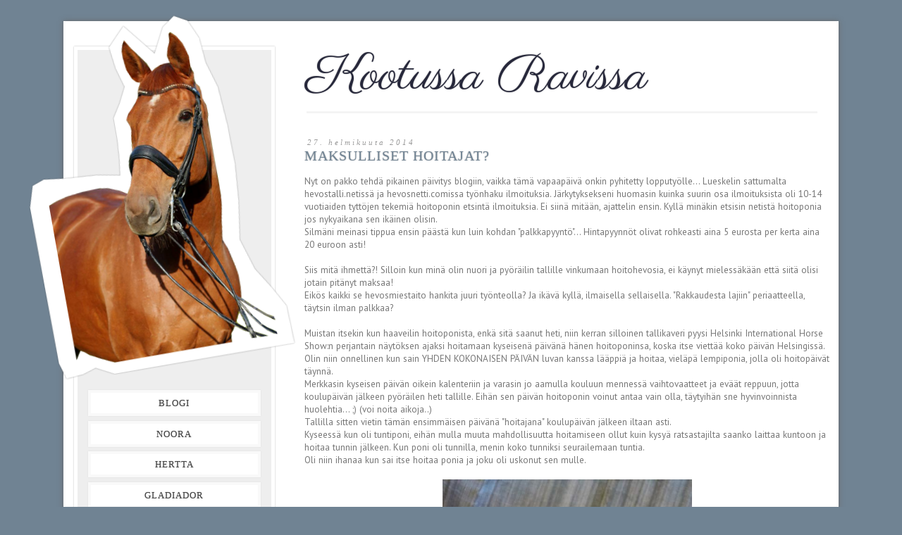

--- FILE ---
content_type: text/html; charset=UTF-8
request_url: https://kootussaravissa.blogspot.com/2014/02/
body_size: 39684
content:
<!DOCTYPE html>
<html class='v2' dir='ltr' xmlns='http://www.w3.org/1999/xhtml' xmlns:b='http://www.google.com/2005/gml/b' xmlns:data='http://www.google.com/2005/gml/data' xmlns:expr='http://www.google.com/2005/gml/expr'>
<head>
<link href='https://www.blogger.com/static/v1/widgets/335934321-css_bundle_v2.css' rel='stylesheet' type='text/css'/>
<link href='https://fonts.googleapis.com/css?family=Parisienne' rel='stylesheet'>
<link href='https://fonts.googleapis.com/css?family=Parisienne' rel='stylesheet'>
<script src="//ajax.googleapis.com/ajax/libs/jquery/1.5.2/jquery.min.js"></script>
<script>
$(function() {
        
$("#slideshow > div:gt(0)").hide();

setInterval(function() { 
  $('#slideshow > div:first')
    .fadeOut(2500)
    .next()
    .fadeIn(2500)
    .end()
    .appendTo('#slideshow');
},  5000);
            
});
</script>
<meta content='width=1100' name='viewport'/>
<meta content='text/html; charset=UTF-8' http-equiv='Content-Type'/>
<meta content='blogger' name='generator'/>
<link href='https://kootussaravissa.blogspot.com/favicon.ico' rel='icon' type='image/x-icon'/>
<link href='http://kootussaravissa.blogspot.com/2014/02/' rel='canonical'/>
<link rel="alternate" type="application/atom+xml" title="Kootussa Ravissa - Atom" href="https://kootussaravissa.blogspot.com/feeds/posts/default" />
<link rel="alternate" type="application/rss+xml" title="Kootussa Ravissa - RSS" href="https://kootussaravissa.blogspot.com/feeds/posts/default?alt=rss" />
<link rel="service.post" type="application/atom+xml" title="Kootussa Ravissa - Atom" href="https://www.blogger.com/feeds/1656238816315262197/posts/default" />
<!--Can't find substitution for tag [blog.ieCssRetrofitLinks]-->
<meta content='http://kootussaravissa.blogspot.com/2014/02/' property='og:url'/>
<meta content='Kootussa Ravissa' property='og:title'/>
<meta content='' property='og:description'/>
<title>Kootussa Ravissa: helmikuuta 2014</title>
<style type='text/css'>@font-face{font-family:'PT Sans';font-style:normal;font-weight:400;font-display:swap;src:url(//fonts.gstatic.com/s/ptsans/v18/jizaRExUiTo99u79D0-ExcOPIDUg-g.woff2)format('woff2');unicode-range:U+0460-052F,U+1C80-1C8A,U+20B4,U+2DE0-2DFF,U+A640-A69F,U+FE2E-FE2F;}@font-face{font-family:'PT Sans';font-style:normal;font-weight:400;font-display:swap;src:url(//fonts.gstatic.com/s/ptsans/v18/jizaRExUiTo99u79D0aExcOPIDUg-g.woff2)format('woff2');unicode-range:U+0301,U+0400-045F,U+0490-0491,U+04B0-04B1,U+2116;}@font-face{font-family:'PT Sans';font-style:normal;font-weight:400;font-display:swap;src:url(//fonts.gstatic.com/s/ptsans/v18/jizaRExUiTo99u79D0yExcOPIDUg-g.woff2)format('woff2');unicode-range:U+0100-02BA,U+02BD-02C5,U+02C7-02CC,U+02CE-02D7,U+02DD-02FF,U+0304,U+0308,U+0329,U+1D00-1DBF,U+1E00-1E9F,U+1EF2-1EFF,U+2020,U+20A0-20AB,U+20AD-20C0,U+2113,U+2C60-2C7F,U+A720-A7FF;}@font-face{font-family:'PT Sans';font-style:normal;font-weight:400;font-display:swap;src:url(//fonts.gstatic.com/s/ptsans/v18/jizaRExUiTo99u79D0KExcOPIDU.woff2)format('woff2');unicode-range:U+0000-00FF,U+0131,U+0152-0153,U+02BB-02BC,U+02C6,U+02DA,U+02DC,U+0304,U+0308,U+0329,U+2000-206F,U+20AC,U+2122,U+2191,U+2193,U+2212,U+2215,U+FEFF,U+FFFD;}</style>
<style id='page-skin-1' type='text/css'><!--
/*
-----------------------------------------------
Blogger Template Style
Name:     Simple
Designer: Blogger
URL:      www.blogger.com
----------------------------------------------- */
/* Content
----------------------------------------------- */
body {
font: normal normal 12px PT Sans;
color: #777777;
background: #708393 none repeat scroll top left;
padding: 0 0 0 0;
}
html body .region-inner {
min-width: 0;
max-width: 100%;
width: auto;
}
h2 {
font-size: 22px;
}
a:link {
text-decoration:none;
color: #708393;
}
a:visited {
text-decoration:none;
color: #708393;
}
a:hover {
text-decoration:underline;
color: #708393;
}
.body-fauxcolumn-outer .fauxcolumn-inner {
background: transparent none repeat scroll top left;
_background-image: none;
}
.body-fauxcolumn-outer .cap-top {
position: absolute;
z-index: 1;
height: 400px;
width: 100%;
}
.body-fauxcolumn-outer .cap-top .cap-left {
width: 100%;
background: transparent none repeat-x scroll top left;
_background-image: none;
}
.content-outer {
-moz-box-shadow: 0 0 0 rgba(0, 0, 0, .15);
-webkit-box-shadow: 0 0 0 rgba(0, 0, 0, .15);
-goog-ms-box-shadow: 0 0 0 #333333;
box-shadow: 0 0 0 rgba(0, 0, 0, .15);
margin-bottom: 1px;
}
.content-inner {
padding: 10px 40px;
}
.content-inner {
background-color: #ffffff;
}
/* Header
----------------------------------------------- */
.header-outer {
background: transparent none repeat-x scroll 0 -400px;
_background-image: none;
}
.Header h1 {
font: normal normal 0px 'Trebuchet MS',Trebuchet,Verdana,sans-serif;
color: #000000;
text-shadow: 0 0 0 rgba(0, 0, 0, .2);
}
.Header h1 a {
color: #000000;
}
.Header .description {
font-size: 18px;
color: #000000;
}
.header-inner .Header .titlewrapper {
padding: 22px 0;
}
.header-inner .Header .descriptionwrapper {
padding: 0 0;
}
/* Tabs
----------------------------------------------- */
.tabs-inner .section:first-child {
border-top: 0 solid #dddddd;
}
.tabs-inner .section:first-child ul {
margin-top: -1px;
border-top: 1px solid #dddddd;
border-left: 1px solid #dddddd;
border-right: 1px solid #dddddd;
}
.tabs-inner .widget ul {
background: transparent none repeat-x scroll 0 -800px;
_background-image: none;
border-bottom: 1px solid #dddddd;
margin-top: 0;
margin-left: -30px;
margin-right: -30px;
}
.tabs-inner .widget li a {
display: inline-block;
padding: .6em 1em;
font: normal normal 12px 'Trebuchet MS', Trebuchet, Verdana, sans-serif;
color: #000000;
border-left: 1px solid #ffffff;
border-right: 1px solid #dddddd;
}
.tabs-inner .widget li:first-child a {
border-left: none;
}
.tabs-inner .widget li.selected a, .tabs-inner .widget li a:hover {
color: #000000;
background-color: #eeeeee;
text-decoration: none;
}
/* Columns
----------------------------------------------- */
.main-outer {
border-top: 0 solid transparent;
}
.fauxcolumn-left-outer .fauxcolumn-inner {
border-right: 1px solid transparent;
}
.fauxcolumn-right-outer .fauxcolumn-inner {
border-left: 1px solid transparent;
}
/* Headings
----------------------------------------------- */
div.widget > h2,
div.widget h2.title {
margin: 0 0 1em 0;
font: normal normal 16px 'Times New Roman', Times, FreeSerif, serif;
color: #444444;
}
/* Widgets
----------------------------------------------- */
.widget .zippy {
color: rgba(0, 0, 0, 0);
text-shadow: 2px 2px 1px rgba(0, 0, 0, .1);
}
.widget .popular-posts ul {
list-style: none;
}
/* Posts
----------------------------------------------- */
h2.date-header {
font: italic normal 11px 'Times New Roman', Times, FreeSerif, serif;
}
.date-header span {
background-color: rgba(0, 0, 0, 0);
color: #999999;
padding: 0.4em;
letter-spacing: 3px;
margin: inherit;
}
.main-inner {
padding-top: 35px;
padding-bottom: 65px;
}
.main-inner .column-center-inner {
padding: 0 0;
}
.main-inner .column-center-inner .section {
margin: 0 1em;
}
.post {
margin: 0 0 45px 0;
}
h3.post-title, .comments h4 {
font: normal normal 20px 'Times New Roman', Times, FreeSerif, serif;
margin: .75em 0 0;
}
.post-body {
font-size: 110%;
line-height: 1.4;
position: relative;
}
.post-body img, .post-body .tr-caption-container, .Profile img, .Image img,
.BlogList .item-thumbnail img {
padding: 2px;
background: #ffffff;
border: 1px solid #eeeeee;
-moz-box-shadow: 1px 1px 5px rgba(0, 0, 0, .1);
-webkit-box-shadow: 1px 1px 5px rgba(0, 0, 0, .1);
box-shadow: 1px 1px 5px rgba(0, 0, 0, .1);
}
.post-body img, .post-body .tr-caption-container {
padding: 5px;
}
.post-body .tr-caption-container {
color: #777777;
}
.post-body .tr-caption-container img {
padding: 0;
background: transparent;
border: none;
-moz-box-shadow: 0 0 0 rgba(0, 0, 0, .1);
-webkit-box-shadow: 0 0 0 rgba(0, 0, 0, .1);
box-shadow: 0 0 0 rgba(0, 0, 0, .1);
}
.post-header {
margin: 0 0 1.5em;
line-height: 1.6;
font-size: 90%;
}
.post-footer {
margin: 20px -2px 0;
padding: 5px 10px;
color: #777777;
background-color: rgba(0, 0, 0, 0);
border-bottom: 1px solid rgba(0, 0, 0, 0);
line-height: 1.6;
font-size: 90%;
}
#comments .comment-author {
padding-top: 1.5em;
border-top: 1px solid transparent;
background-position: 0 1.5em;
}
#comments .comment-author:first-child {
padding-top: 0;
border-top: none;
}
.avatar-image-container {
margin: .2em 0 0;
}
#comments .avatar-image-container img {
border: 1px solid #eeeeee;
}
/* Comments
----------------------------------------------- */
.comments .comments-content .icon.blog-author {
background-repeat: no-repeat;
background-image: url([data-uri]);
}
.comments .comments-content .loadmore a {
border-top: 1px solid rgba(0, 0, 0, 0);
border-bottom: 1px solid rgba(0, 0, 0, 0);
}
.comments .comment-thread.inline-thread {
background-color: rgba(0, 0, 0, 0);
}
.comments .continue {
border-top: 2px solid rgba(0, 0, 0, 0);
}
/* Accents
---------------------------------------------- */
.section-columns td.columns-cell {
border-left: 1px solid transparent;
}
.blog-pager {
background: transparent url(https://resources.blogblog.com/blogblog/data/1kt/simple/paging_dot.png) repeat-x scroll top center;
}
.blog-pager-older-link, .home-link,
.blog-pager-newer-link {
background-color: #ffffff;
padding: 5px;
}
.footer-outer {
border-top: 1px dashed #bbbbbb;
}
/* Mobile
----------------------------------------------- */
body.mobile  {
background-size: auto;
}
.mobile .body-fauxcolumn-outer {
background: transparent none repeat scroll top left;
}
.mobile .body-fauxcolumn-outer .cap-top {
background-size: 100% auto;
}
.mobile .content-outer {
-webkit-box-shadow: 0 0 3px rgba(0, 0, 0, .15);
box-shadow: 0 0 3px rgba(0, 0, 0, .15);
}
.mobile .tabs-inner .widget ul {
margin-left: 0;
margin-right: 0;
}
.mobile .post {
margin: 0;
}
.mobile .main-inner .column-center-inner .section {
margin: 0;
}
.mobile .date-header span {
padding: 0.1em 10px;
margin: 0 -10px;
}
.mobile h3.post-title {
margin: 0;
}
.mobile .blog-pager {
background: transparent none no-repeat scroll top center;
}
.mobile .footer-outer {
border-top: none;
}
.mobile .main-inner, .mobile .footer-inner {
background-color: #ffffff;
}
.mobile-index-contents {
color: #777777;
}
.mobile-link-button {
background-color: #708393;
}
.mobile-link-button a:link, .mobile-link-button a:visited {
color: #ffffff;
}
.mobile .tabs-inner .section:first-child {
border-top: none;
}
.mobile .tabs-inner .PageList .widget-content {
background-color: #eeeeee;
color: #000000;
border-top: 1px solid #dddddd;
border-bottom: 1px solid #dddddd;
}
.mobile .tabs-inner .PageList .widget-content .pagelist-arrow {
border-left: 1px solid #dddddd;
}
.comments .comment .comment-actions a:hover{
text-decoration: none;
}
#Attribution1 {display: none;}
.blog-feeds{
display:none;
}
.post-body img, .post-body .tr-caption-container, .Profile img, .Image img,
.BlogList .item-thumbnail img {
padding: 0px;
background: none;
border: 0px solid #eeeeee;
-moz-box-shadow: 1px 1px 5px rgba(0, 0, 0, .0);
-webkit-box-shadow: 1px 1px 5px rgba(0, 0, 0, .0);
box-shadow: 1px 1px 1px rgba(0, 0, 0, .0);
}
.footer-outer {
border-top: none;
}
.blog-pager {
background: none;
}
.feed-links{
display: none;
}
.comments .comments-content .icon.blog-author {
background-repeat: no-repeat;
background-image: none !important;
}
.content-inner{
padding: 0;
box-shadow: 0px 0px 7px #666;
}
.sidebar{
margin-left: 0px;
background: #eee;
padding: 15px;
font-size: 110%;
box-shadow: 0px 0px 2px #bbb;
border: 5px solid #fff;
margin-top: -130px;
}
.sidebar h2{
text-transform: uppercase;
letter-spacing: 1px;
text-align: center;
border-bottom: 3px double #ddd;
padding: 5px;
text-shadow: 0px 0px 2px #aaa;
}
h3.post-title, .comments h4{
text-transform: uppercase;
letter-spacing: 1px;
text-shadow: 0px 0px 2px #aaa;
}
.date-header{
margin-bottom: -13px;
}
.post-footer{
border: #f9f9f9 solid 5px;
box-shadow: 0px 0px 2px #ddd;
text-transform: uppercase;
padding: 10px;
letter-spacing: 0.5px;
text-shadow: 0px 0px 1px #ccc;
}
.header-inner{
height: 10px;
}
/* Diaesitys
----------------------------------------------- */
#slideshow {
margin: 0;
position: relative;
width: 360px;
height: 415px;
padding: 10px;
}
#slideshow img{
transform: rotate(-10deg);
}
#slideshow > div {
position: absolute;
top: -60px;
left: -90px;
right: 10px;
bottom: 0px;
}
#Text2.widget.Text{
margin-left: 315px;
padding-top: 20px;
font-size: 70px;
font-family: 'Parisienne', cursive !important;
color: #27283b;
text-shadow: 0px 0px 2px #aaa;
border-bottom: 3px solid #f4f4f4;
}
.home-link, #Blog1_blog-pager-older-link, #Blog1_blog-pager-newer-link{
text-transform: uppercase;
letter-spacing: 0.5px;
text-shadow: 0px 0px 1px #ccc;
}
.comments .comments-content .datetime a {
float: right;
}
.comments .comment-block{
border: 5px solid #f1f1f1;
padding: 0px;
margin-left: 60px;
}
.avatar-image-container {
background: url(https://lh6.googleusercontent.com/proxy/wsuj99Fh4GPjiT7ZL3-dgRXMeAe7KWBaWKabw-0GYs8A6rsokH8-qxUa6Nt0akSEx8c=s0-d) top right no-repeat;
float:left;
vertical-align:middle;
overflow:hidden;
width:60px !important;
height:51px !important;max-width:60px !important;
max-height:51px !important;
}
.comment-header{
background-color: #f1f1f1;
padding: 5px;
text-transform: uppercase;
letter-spacing: 1px;
font-size: 12px;
text-shadow: 0px 0px 1px #ccc;
}
.comments .comment .comment-actions a{
margin-left: 10px;
}
.comments .comments-content .comment-content{
margin-left: 10px;
}
#PopularPosts1 ul li{
position:relative;
display: block;
padding: 0.6em 0.2em 0.6em 2.1em;
margin: 0.5em 0;
box-shadow: 0px 0px 2px #ddd;
border: 7px solid #f9f9f9;
background: #fff;
}
#PopularPosts1 ul{
counter-reset:li;
}
#PopularPosts1 ul li:before{
content: counter(li);
counter-increment: li;
position: static;
top: 50%;
margin: -1.4em;
height: 2em;
width: 2em;
line-height: 2em;
font-size: 15px;
color: #666;
text-shadow: 0px 0px 1px #aaa;
background: #eee;
border: 5px solid #fff;
box-shadow: 0px 0px 2px #ddd;
text-align: center;
border-radius: 2em;
position: absolute;
left:0;
font-family: Times New Roman;
}
#PopularPosts1 ul li a{
font: 13px Times New Roman;
text-transform: uppercase;
text-shadow: 0px 0px 1px #aaa;
letter-spacing: 1px;
}
#Text3.widget.Text{
background-color: #eee;
width: 1100px;
margin-left: -30px;
padding-top: 20px;
padding-bottom: 20px;
margin-bottom: -30px;
opacity: 1;
text-transform: uppercase;
letter-spacing: 3px;
font-size: 11px;
text-shadow: 0px 0px 1px #ccc;
}
a:link {
text-decoration:none;
color: #708393;
transition: 0.6s;
-moz-transition: 0.6s;
-webkit-transition: 0.6s;
-o-transition: 0.6s;
}
a:hover {
text-decoration:none;
color: #27283b;
transition: 1.5s;
-moz-transition: 1.5s;
-webkit-transition: 1.5s;
-o-transition: 1.5s;
}
.PageList LI.selected A {
font-weight: 400;
color: #444;
}
.PageList li a{
display: block;
background-color: #fff;
margin-left: -16.5px;
font-family: Times New Roman;
padding: 7px !important;
box-shadow: 0px 0px 2px #ddd;
border: 4px solid #f9f9f9;
}
.PageList li {
display:block;
}
.PageList li a:link{
color: #444;
letter-spacing: 0.5px;
background-color: #fff;
padding: 5px;
letter-spacing: 1px;
transition: 0.3s;
-moz-transition: 0.3s;
-webkit-transition: 0.3s;
-o-transition: 0.3s;
}
.PageList li a:hover{
background-color: #f9f9f9;
letter-spacing: 4px;
transition: 0.3s;
-moz-transition: 0.3s;
-webkit-transition: 0.3s;
-o-transition: 0.3s;
}
.PageList{
text-align: center;
font-size: 13px;
text-shadow: 0px 0px 2px;
text-transform: uppercase;
text-shadow: 0px 0px 1px #aaa;
}
.PageList a:visited{
color: #444;
}
#Image2_img{
margin-left: 25px;
}
#Image4_img{
margin-left: 26px;
}
#Image5_img{
margin-left: 20px;
}
#Image6_img{
margin-left: 22px;
}
.comment-link{
margin-left: -10px;
}
--></style>
<style id='template-skin-1' type='text/css'><!--
body {
min-width: 1100px;
}
.content-outer, .content-fauxcolumn-outer, .region-inner {
min-width: 1100px;
max-width: 1100px;
_width: 1100px;
}
.main-inner .columns {
padding-left: 330px;
padding-right: 0px;
}
.main-inner .fauxcolumn-center-outer {
left: 330px;
right: 0px;
/* IE6 does not respect left and right together */
_width: expression(this.parentNode.offsetWidth -
parseInt("330px") -
parseInt("0px") + 'px');
}
.main-inner .fauxcolumn-left-outer {
width: 330px;
}
.main-inner .fauxcolumn-right-outer {
width: 0px;
}
.main-inner .column-left-outer {
width: 330px;
right: 100%;
margin-left: -330px;
}
.main-inner .column-right-outer {
width: 0px;
margin-right: -0px;
}
#layout {
min-width: 0;
}
#layout .content-outer {
min-width: 0;
width: 800px;
}
#layout .region-inner {
min-width: 0;
width: auto;
}
body#layout div.add_widget {
padding: 8px;
}
body#layout div.add_widget a {
margin-left: 32px;
}
--></style>
<script type='text/javascript'>
        (function(i,s,o,g,r,a,m){i['GoogleAnalyticsObject']=r;i[r]=i[r]||function(){
        (i[r].q=i[r].q||[]).push(arguments)},i[r].l=1*new Date();a=s.createElement(o),
        m=s.getElementsByTagName(o)[0];a.async=1;a.src=g;m.parentNode.insertBefore(a,m)
        })(window,document,'script','https://www.google-analytics.com/analytics.js','ga');
        ga('create', 'UA-56544315-1', 'auto', 'blogger');
        ga('blogger.send', 'pageview');
      </script>
</link></link><link href='https://www.blogger.com/dyn-css/authorization.css?targetBlogID=1656238816315262197&amp;zx=791e99de-90af-48d4-af68-cd223c2df269' media='none' onload='if(media!=&#39;all&#39;)media=&#39;all&#39;' rel='stylesheet'/><noscript><link href='https://www.blogger.com/dyn-css/authorization.css?targetBlogID=1656238816315262197&amp;zx=791e99de-90af-48d4-af68-cd223c2df269' rel='stylesheet'/></noscript>
<meta name='google-adsense-platform-account' content='ca-host-pub-1556223355139109'/>
<meta name='google-adsense-platform-domain' content='blogspot.com'/>

</head>
<body class='loading variant-simplysimple'>
<div class='navbar no-items section' id='navbar' name='Navigointipalkki'>
</div>
<div class='body-fauxcolumns'>
<div class='fauxcolumn-outer body-fauxcolumn-outer'>
<div class='cap-top'>
<div class='cap-left'></div>
<div class='cap-right'></div>
</div>
<div class='fauxborder-left'>
<div class='fauxborder-right'></div>
<div class='fauxcolumn-inner'>
</div>
</div>
<div class='cap-bottom'>
<div class='cap-left'></div>
<div class='cap-right'></div>
</div>
</div>
</div>
<div class='content'>
<div class='content-fauxcolumns'>
<div class='fauxcolumn-outer content-fauxcolumn-outer'>
<div class='cap-top'>
<div class='cap-left'></div>
<div class='cap-right'></div>
</div>
<div class='fauxborder-left'>
<div class='fauxborder-right'></div>
<div class='fauxcolumn-inner'>
</div>
</div>
<div class='cap-bottom'>
<div class='cap-left'></div>
<div class='cap-right'></div>
</div>
</div>
</div>
<div class='content-outer'>
<div class='content-cap-top cap-top'>
<div class='cap-left'></div>
<div class='cap-right'></div>
</div>
<div class='fauxborder-left content-fauxborder-left'>
<div class='fauxborder-right content-fauxborder-right'></div>
<div class='content-inner'>
<header>
<div class='header-outer'>
<div class='header-cap-top cap-top'>
<div class='cap-left'></div>
<div class='cap-right'></div>
</div>
<div class='fauxborder-left header-fauxborder-left'>
<div class='fauxborder-right header-fauxborder-right'></div>
<div class='region-inner header-inner'>
<div class='header section' id='header' name='Otsikko'><div class='widget Header' data-version='1' id='Header1'>
<div id='header-inner'>
<div class='titlewrapper'>
<h1 class='title'>
<a href='https://kootussaravissa.blogspot.com/'>
Kootussa Ravissa
</a>
</h1>
</div>
<div class='descriptionwrapper'>
<p class='description'><span>
</span></p>
</div>
</div>
</div></div>
</div>
</div>
<div class='header-cap-bottom cap-bottom'>
<div class='cap-left'></div>
<div class='cap-right'></div>
</div>
</div>
</header>
<div class='tabs-outer'>
<div class='tabs-cap-top cap-top'>
<div class='cap-left'></div>
<div class='cap-right'></div>
</div>
<div class='fauxborder-left tabs-fauxborder-left'>
<div class='fauxborder-right tabs-fauxborder-right'></div>
<div class='region-inner tabs-inner'>
<div class='tabs section' id='crosscol' name='Kaikki sarakkeet'><div class='widget Text' data-version='1' id='Text2'>
<div class='widget-content'>
Kootussa Ravissa
</div>
<div class='clear'></div>
</div></div>
<div class='tabs no-items section' id='crosscol-overflow' name='Cross-Column 2'></div>
</div>
</div>
<div class='tabs-cap-bottom cap-bottom'>
<div class='cap-left'></div>
<div class='cap-right'></div>
</div>
</div>
<div class='main-outer'>
<div class='main-cap-top cap-top'>
<div class='cap-left'></div>
<div class='cap-right'></div>
</div>
<div class='fauxborder-left main-fauxborder-left'>
<div class='fauxborder-right main-fauxborder-right'></div>
<div class='region-inner main-inner'>
<div class='columns fauxcolumns'>
<div class='fauxcolumn-outer fauxcolumn-center-outer'>
<div class='cap-top'>
<div class='cap-left'></div>
<div class='cap-right'></div>
</div>
<div class='fauxborder-left'>
<div class='fauxborder-right'></div>
<div class='fauxcolumn-inner'>
</div>
</div>
<div class='cap-bottom'>
<div class='cap-left'></div>
<div class='cap-right'></div>
</div>
</div>
<div class='fauxcolumn-outer fauxcolumn-left-outer'>
<div class='cap-top'>
<div class='cap-left'></div>
<div class='cap-right'></div>
</div>
<div class='fauxborder-left'>
<div class='fauxborder-right'></div>
<div class='fauxcolumn-inner'>
</div>
</div>
<div class='cap-bottom'>
<div class='cap-left'></div>
<div class='cap-right'></div>
</div>
</div>
<div class='fauxcolumn-outer fauxcolumn-right-outer'>
<div class='cap-top'>
<div class='cap-left'></div>
<div class='cap-right'></div>
</div>
<div class='fauxborder-left'>
<div class='fauxborder-right'></div>
<div class='fauxcolumn-inner'>
</div>
</div>
<div class='cap-bottom'>
<div class='cap-left'></div>
<div class='cap-right'></div>
</div>
</div>
<!-- corrects IE6 width calculation -->
<div class='columns-inner'>
<div class='column-center-outer'>
<div class='column-center-inner'>
<div class='main section' id='main' name='Ensisijainen'><div class='widget Blog' data-version='1' id='Blog1'>
<div class='blog-posts hfeed'>

          <div class="date-outer">
        
<h2 class='date-header'><span>27. helmikuuta 2014</span></h2>

          <div class="date-posts">
        
<div class='post-outer'>
<div class='post hentry uncustomized-post-template' itemprop='blogPost' itemscope='itemscope' itemtype='http://schema.org/BlogPosting'>
<meta content='https://blogger.googleusercontent.com/img/b/R29vZ2xl/AVvXsEhGv2ddxoz7bKMQLSA9nGDE6FuO7bJZRomhM9C3GXWBLbxGFoU3jB_dHOCQVN1cQWeQpXzXXLjL0B8YBtoLq-8CYazFOHIdGId-Rf7xvbLNLiFCty-EFk3xsAxV_mIuH5PhYjf_oUHD7Iy6/s1600/559626_180991125353690_226402296_n.jpg' itemprop='image_url'/>
<meta content='1656238816315262197' itemprop='blogId'/>
<meta content='9014865977280244356' itemprop='postId'/>
<a name='9014865977280244356'></a>
<h3 class='post-title entry-title' itemprop='name'>
<a href='https://kootussaravissa.blogspot.com/2014/02/maksulliset-hoitajat.html'>Maksulliset hoitajat?</a>
</h3>
<div class='post-header'>
<div class='post-header-line-1'></div>
</div>
<div class='post-body entry-content' id='post-body-9014865977280244356' itemprop='description articleBody'>
Nyt on pakko tehdä pikainen päivitys blogiin, vaikka tämä vapaapäivä onkin pyhitetty lopputyölle... Lueskelin sattumalta hevostalli.netissä ja hevosnetti.comissa työnhaku ilmoituksia. Järkytyksekseni huomasin kuinka suurin osa ilmoituksista oli 10-14 vuotiaiden tyttöjen tekemiä hoitoponin etsintä ilmoituksia. Ei siinä mitään, ajattelin ensin. Kyllä minäkin etsisin netistä hoitoponia jos nykyaikana sen ikäinen olisin.<br />
Silmäni meinasi tippua ensin päästä kun luin kohdan "palkkapyyntö"... Hintapyynnöt olivat rohkeasti aina 5 eurosta per kerta aina 20 euroon asti!<br /><br />Siis mitä ihmettä?! Silloin kun minä olin nuori ja pyöräilin tallille vinkumaan hoitohevosia, ei käynyt mielessäkään että siitä olisi jotain pitänyt maksaa!<br />
Eikös kaikki se hevosmiestaito hankita juuri työnteolla? Ja ikävä kyllä, ilmaisella sellaisella. "Rakkaudesta lajiin" periaatteella, täytsin ilman palkkaa?<br />
<br />
Muistan itsekin kun haaveilin hoitoponista, enkä sitä saanut heti, niin kerran silloinen tallikaveri pyysi Helsinki International Horse Show:n perjantain näytöksen ajaksi hoitamaan kyseisenä päivänä hänen hoitoponinsa, koska itse viettää koko päivän Helsingissä. Olin niin onnellinen kun sain YHDEN KOKONAISEN PÄIVÄN luvan kanssa lääppiä ja hoitaa, vieläpä lempiponia, jolla oli hoitopäivät täynnä.<br />Merkkasin kyseisen päivän oikein kalenteriin ja varasin jo aamulla kouluun mennessä vaihtovaatteet ja eväät reppuun, jotta koulupäivän jälkeen pyöräilen heti tallille. Eihän sen päivän hoitoponin voinut antaa vain olla, täytyihän sne hyvinvoinnista huolehtia... ;) (voi noita aikoja..)<br />Tallilla sitten vietin tämän ensimmäisen päivänä "hoitajana" koulupäivän jälkeen iltaan asti.<br />
Kyseessä kun oli tuntiponi, eihän mulla muuta mahdollisuutta hoitamiseen ollut kuin kysyä ratsastajilta saanko laittaa kuntoon ja hoitaa tunnin jälkeen. Kun poni oli tunnilla, menin koko tunniksi seurailemaan tuntia.<br />
Oli niin ihanaa kun sai itse hoitaa ponia ja joku oli uskonut sen mulle.<br />
<br />
<table align="center" cellpadding="0" cellspacing="0" class="tr-caption-container" style="margin-left: auto; margin-right: auto; text-align: center;"><tbody>
<tr><td style="text-align: center;"><a href="https://blogger.googleusercontent.com/img/b/R29vZ2xl/AVvXsEhGv2ddxoz7bKMQLSA9nGDE6FuO7bJZRomhM9C3GXWBLbxGFoU3jB_dHOCQVN1cQWeQpXzXXLjL0B8YBtoLq-8CYazFOHIdGId-Rf7xvbLNLiFCty-EFk3xsAxV_mIuH5PhYjf_oUHD7Iy6/s1600/559626_180991125353690_226402296_n.jpg" imageanchor="1" style="margin-left: auto; margin-right: auto;"><img border="0" height="640" src="https://blogger.googleusercontent.com/img/b/R29vZ2xl/AVvXsEhGv2ddxoz7bKMQLSA9nGDE6FuO7bJZRomhM9C3GXWBLbxGFoU3jB_dHOCQVN1cQWeQpXzXXLjL0B8YBtoLq-8CYazFOHIdGId-Rf7xvbLNLiFCty-EFk3xsAxV_mIuH5PhYjf_oUHD7Iy6/s1600/559626_180991125353690_226402296_n.jpg" width="354" /></a></td></tr>
<tr><td class="tr-caption" style="text-align: center;">Minä ja hoitohevoseni Karo vuonna 2002 tai 2003. Tämän kanssa aloittelin kisaamisenkin. Ja kukaan ei mulle siitä maksanut! Päinvastoin, jouduin jopa maksamaan siitä, että pääsin ratsasmaan ja sitäkautta hoitamaan. ;)</td></tr>
</tbody></table>
Siitä eteenpäin kärkyin tallilla kaikenlaisia hommia. Olin kuitenkin tosi ujo, niin en uskaltanut kysyä suoraan hoitoponia, mutta kerran eräs silloinen kaverini marssi hoitajavastaavalle "Toi Noora on niin tyhmä ettei uskalla tulla itse kysymään, mutta saisko se alkaa hoitamaan Belleä?". Vastaus oli: "Joo, valitkoot mitkä vapaat päivät ikinä haluaakaan". That's it. Mulla oli hoitoheppa, ja siitä se sitten lähti! Sitten maleksittiin tallilla kaikki teinivuodetkin hevosia hoitaen, jossain vaiheessa se laajeni myös iltatallin tekoon, siinä vaiheessa sain palkkaa iltatallin tekemisestä, mutta en tietenkään edelleenkään hoitamisesta.<br /><br />En ymmärrä. Onko oikeasti nykyään niin, että mitään ei voida tehdä ilmaiseksi? Mun mielestä on sanomattakin selvää, että jos haluaa hoitohevosen, ei siitä makseta palkkaa. Työtä on jokaisen tehtävä, jos haluaa kehittyä. Miten tämä tulee näkymään tulevaisuudessa? Vieraantuuko ihmiset enemmän ja enemmän maalta, jos ei hoitohevosia tipu maksuvaatimuksen takia, sitten ei hoideta?<br /><br />Kyllä munkin vanhemmat aina ihmetteli "Miten sä viitsit hoitaa toisten hevosia ilmaiseksi, ois täällä kotonakin hommia". Eihän Ei-Hevosihmiset tollasta tajua. :D Se vaan on pelin henki. Pitää olla sitä "orjuuttamista" ja sitkeyttä. Jos jaksat tehdä paljon hommia ilmaiseksi jo lapsena, niin kyllä mä väitän että se tulee jossain vaiheessa moninkertaisena sulle takaisin.<br />
<br />
Kaikki nuoremmat lukijatkin, tallille vain kyselemään rohkeasti hoitohevosta, mutta palkkaa siitä ei kyllä yleensä tule saamaan. Se mitä siellä opitte, on jotain, mitä ette mistään muualta saa!
<div style='clear: both;'></div>
</div>
<div class='post-footer'>
<div class='post-footer-line post-footer-line-1'>
<span class='post-author vcard'>
Lähettänyt
<span class='fn' itemprop='author' itemscope='itemscope' itemtype='http://schema.org/Person'>
<meta content='https://www.blogger.com/profile/00224022745501479195' itemprop='url'/>
<a class='g-profile' href='https://www.blogger.com/profile/00224022745501479195' rel='author' title='author profile'>
<span itemprop='name'>Noora</span>
</a>
</span>
</span>
<span class='post-timestamp'>
</span>
<span class='post-comment-link'>
<a class='comment-link' href='https://kootussaravissa.blogspot.com/2014/02/maksulliset-hoitajat.html#comment-form' onclick=''>
38 kommenttia
</a>
</span>
<span class='post-icons'>
</span>
<div class='post-share-buttons goog-inline-block'>
<a class='goog-inline-block share-button sb-email' href='https://www.blogger.com/share-post.g?blogID=1656238816315262197&postID=9014865977280244356&target=email' target='_blank' title='Kohteen lähettäminen sähköpostitse'><span class='share-button-link-text'>Kohteen lähettäminen sähköpostitse</span></a><a class='goog-inline-block share-button sb-blog' href='https://www.blogger.com/share-post.g?blogID=1656238816315262197&postID=9014865977280244356&target=blog' onclick='window.open(this.href, "_blank", "height=270,width=475"); return false;' target='_blank' title='Bloggaa tästä!'><span class='share-button-link-text'>Bloggaa tästä!</span></a><a class='goog-inline-block share-button sb-twitter' href='https://www.blogger.com/share-post.g?blogID=1656238816315262197&postID=9014865977280244356&target=twitter' target='_blank' title='Jaa X:ssä'><span class='share-button-link-text'>Jaa X:ssä</span></a><a class='goog-inline-block share-button sb-facebook' href='https://www.blogger.com/share-post.g?blogID=1656238816315262197&postID=9014865977280244356&target=facebook' onclick='window.open(this.href, "_blank", "height=430,width=640"); return false;' target='_blank' title='Jaa Facebookiin'><span class='share-button-link-text'>Jaa Facebookiin</span></a><a class='goog-inline-block share-button sb-pinterest' href='https://www.blogger.com/share-post.g?blogID=1656238816315262197&postID=9014865977280244356&target=pinterest' target='_blank' title='Jaa Pinterestiin'><span class='share-button-link-text'>Jaa Pinterestiin</span></a>
</div>
</div>
<div class='post-footer-line post-footer-line-2'>
<span class='post-labels'>
</span>
</div>
<div class='post-footer-line post-footer-line-3'>
<span class='post-location'>
</span>
</div>
</div>
</div>
</div>

          </div></div>
        

          <div class="date-outer">
        
<h2 class='date-header'><span>26. helmikuuta 2014</span></h2>

          <div class="date-posts">
        
<div class='post-outer'>
<div class='post hentry uncustomized-post-template' itemprop='blogPost' itemscope='itemscope' itemtype='http://schema.org/BlogPosting'>
<meta content='https://i1.ytimg.com/vi/wgyvnwZrfbk/0.jpg' itemprop='image_url'/>
<meta content='1656238816315262197' itemprop='blogId'/>
<meta content='7280389169541645591' itemprop='postId'/>
<a name='7280389169541645591'></a>
<h3 class='post-title entry-title' itemprop='name'>
<a href='https://kootussaravissa.blogspot.com/2014/02/hertan-vesileikit.html'>Hertan vesileikit</a>
</h3>
<div class='post-header'>
<div class='post-header-line-1'></div>
</div>
<div class='post-body entry-content' id='post-body-7280389169541645591' itemprop='description articleBody'>
Heh, viime lauantaina ratsastuksen jälkeen tapani mukaan tarjoilin Hertalle melassi/lese vettä. Suurimman osan se oli jo siitä juonut, mutta ilmeisesti ei enää janottanut, mutta ei voinut antaa tarhakaverien päästä kipolle, niin jäi sitten leikkimään veden kanssa. :D<br />
<br />
Harmi kun en saanut videon pätkää parhaista paloista. Hertta heiluttelee ensin kupissa päätä josta se sitten nosti pään ylös ja huulet löysänä "lässytteli" kaikki vedet pitkin ja poikin. &nbsp;Nauroin ihan kunnolla, siis se ääni mikä lähtee lotisevista huulista! :D<br />
<br />
Tässä pikku videon pätkä. Oikea järjen jättiläinen.<br />
<br />
<div class="separator" style="clear: both; text-align: center;">
<iframe allowfullscreen="allowfullscreen" frameborder="0" height="266" mozallowfullscreen="mozallowfullscreen" src="https://www.youtube.com/embed/wgyvnwZrfbk?feature=player_embedded" webkitallowfullscreen="webkitallowfullscreen" width="320"></iframe></div>
<br />
<br />
Huvittavaa kun videon taustalla näkyy tarhan takana laitumet jotka oli vielä lumen peitossa lauantaina. Nyt ei enää täällä Etelä Suomessa ole yhtään lunta. Kenttäkin on jo suurin piirtein hiekalla, mutta ihan läpi jäässä ja kova. Kyllä siellä nyt ravailla voi, koska ei ole liukas. Maneesireissua taas suunnitteilla... :)
<div style='clear: both;'></div>
</div>
<div class='post-footer'>
<div class='post-footer-line post-footer-line-1'>
<span class='post-author vcard'>
Lähettänyt
<span class='fn' itemprop='author' itemscope='itemscope' itemtype='http://schema.org/Person'>
<meta content='https://www.blogger.com/profile/00224022745501479195' itemprop='url'/>
<a class='g-profile' href='https://www.blogger.com/profile/00224022745501479195' rel='author' title='author profile'>
<span itemprop='name'>Noora</span>
</a>
</span>
</span>
<span class='post-timestamp'>
</span>
<span class='post-comment-link'>
<a class='comment-link' href='https://kootussaravissa.blogspot.com/2014/02/hertan-vesileikit.html#comment-form' onclick=''>
6 kommenttia
</a>
</span>
<span class='post-icons'>
</span>
<div class='post-share-buttons goog-inline-block'>
<a class='goog-inline-block share-button sb-email' href='https://www.blogger.com/share-post.g?blogID=1656238816315262197&postID=7280389169541645591&target=email' target='_blank' title='Kohteen lähettäminen sähköpostitse'><span class='share-button-link-text'>Kohteen lähettäminen sähköpostitse</span></a><a class='goog-inline-block share-button sb-blog' href='https://www.blogger.com/share-post.g?blogID=1656238816315262197&postID=7280389169541645591&target=blog' onclick='window.open(this.href, "_blank", "height=270,width=475"); return false;' target='_blank' title='Bloggaa tästä!'><span class='share-button-link-text'>Bloggaa tästä!</span></a><a class='goog-inline-block share-button sb-twitter' href='https://www.blogger.com/share-post.g?blogID=1656238816315262197&postID=7280389169541645591&target=twitter' target='_blank' title='Jaa X:ssä'><span class='share-button-link-text'>Jaa X:ssä</span></a><a class='goog-inline-block share-button sb-facebook' href='https://www.blogger.com/share-post.g?blogID=1656238816315262197&postID=7280389169541645591&target=facebook' onclick='window.open(this.href, "_blank", "height=430,width=640"); return false;' target='_blank' title='Jaa Facebookiin'><span class='share-button-link-text'>Jaa Facebookiin</span></a><a class='goog-inline-block share-button sb-pinterest' href='https://www.blogger.com/share-post.g?blogID=1656238816315262197&postID=7280389169541645591&target=pinterest' target='_blank' title='Jaa Pinterestiin'><span class='share-button-link-text'>Jaa Pinterestiin</span></a>
</div>
</div>
<div class='post-footer-line post-footer-line-2'>
<span class='post-labels'>
</span>
</div>
<div class='post-footer-line post-footer-line-3'>
<span class='post-location'>
</span>
</div>
</div>
</div>
</div>

          </div></div>
        

          <div class="date-outer">
        
<h2 class='date-header'><span>24. helmikuuta 2014</span></h2>

          <div class="date-posts">
        
<div class='post-outer'>
<div class='post hentry uncustomized-post-template' itemprop='blogPost' itemscope='itemscope' itemtype='http://schema.org/BlogPosting'>
<meta content='https://blogger.googleusercontent.com/img/b/R29vZ2xl/AVvXsEiLFGX6E9FKeMtE4ZgFmi_8idB1ckpwpWRNF4obuZCoX2as7maK5etxs7946R9Dh01hcOnB3v1wldLjhsHU9oaFC4RvGqn63P5m5jBjKmM-XQItfeUY01nIA8NRtuASJPBUpO9GYtBC2yqg/s1600/P2231942.JPG' itemprop='image_url'/>
<meta content='1656238816315262197' itemprop='blogId'/>
<meta content='7781629704419678770' itemprop='postId'/>
<a name='7781629704419678770'></a>
<h3 class='post-title entry-title' itemprop='name'>
<a href='https://kootussaravissa.blogspot.com/2014/02/demoratsu.html'>Demoratsu!</a>
</h3>
<div class='post-header'>
<div class='post-header-line-1'></div>
</div>
<div class='post-body entry-content' id='post-body-7781629704419678770' itemprop='description articleBody'>
Eilen siis oltiin Ratsastuskoulu Pikkupihlajassa demoilemassa kouluratsastuskiemuroita Hertan kanssa mallina. Meitä oli siellä 2 ratsukkoa, mun ja Hertan lisäksi poniratsukko. He menivät He C, minä ja Hertta mentiin sekä K.N. Special ja Va B:2. Ohjaajana toimi Petri Lopakka, joka oli pitämässä valmennusviikonloppua kyseisellä tallilla.<br />
Kuvia ja videota piti ottaa mutta käytännössä mikään vehje millä nämä piti suorittaa ei toiminut! :D<br />
Ei tainnut olla tallennustilaa videokasetilla ja valokuvakamerasta loppui akku ja ja ja... :D<br />
Noh, ilmeisesti jotain videota tuli kuitenkin kännykällä kuvattua (siitähän ei tiedä näkyykö siinä mitään) mutta näitä videoita mulla ei ikävä kyllä ole tähän hätään laittaa. Ehkä lisään ne myöhemmin kun ne saan.<br />
Muutaman kuvan ennen kameran hyytymistä ehdittiin ottaa, mutta laitetaanpa nyt ne edes vähän koristamaan ankeaa tekstiä!<br />
<table align="center" cellpadding="0" cellspacing="0" class="tr-caption-container" style="margin-left: auto; margin-right: auto; text-align: center;"><tbody>
<tr><td style="text-align: center;"><a href="https://blogger.googleusercontent.com/img/b/R29vZ2xl/AVvXsEiLFGX6E9FKeMtE4ZgFmi_8idB1ckpwpWRNF4obuZCoX2as7maK5etxs7946R9Dh01hcOnB3v1wldLjhsHU9oaFC4RvGqn63P5m5jBjKmM-XQItfeUY01nIA8NRtuASJPBUpO9GYtBC2yqg/s1600/P2231942.JPG" imageanchor="1" style="margin-left: auto; margin-right: auto;"><img border="0" height="430" src="https://blogger.googleusercontent.com/img/b/R29vZ2xl/AVvXsEiLFGX6E9FKeMtE4ZgFmi_8idB1ckpwpWRNF4obuZCoX2as7maK5etxs7946R9Dh01hcOnB3v1wldLjhsHU9oaFC4RvGqn63P5m5jBjKmM-XQItfeUY01nIA8NRtuASJPBUpO9GYtBC2yqg/s1600/P2231942.JPG" width="640" /></a></td></tr>
<tr><td class="tr-caption" style="text-align: center;">On se vaan kaunis! &lt;3 c Essi Ojala</td></tr>
</tbody></table>
Ideana oli siis se, että kohta kohdalta käytiin nämä ohjelmat läpi, ja jokaisen liikeradan jälkeen yleisön kanssa oli keskustelua ja kyselyitä ja arvosteluja. Jos tultiin huonosti, niin kerrottiin mitä pitäisi korjata ja sen jälkeen sai tulla uudestaan. Sitten taas pohdintaa.<br />
<br />
Tälläiset on tosi opettavaisia. Oli mullekkin tosi kiva huomata, että kuinka monta pistettä voi menettää/napata radalta, jos vain ratsastaa KUNNOLLA ja AJATUKSELLA. Niinkin helppo ohjelma meille kuin K.N Special, niin siinä oleva loivakiemuraura oli meillekkin "vaikea". Jouduttiin se tulemaan uudestaan kerran ja oli kiva huomata, kuinka sitä itsekkin keskittyy paremmin, niin pisteet paranisivat vähintään kahdella numerolla... Eli ei auta jos radalla sössii jonkun kohdan! Sitä et uudestaan saa tulla, vaikka tällöin ko. kohta menee yleensä paremmin. Tässä sen huomasi. Oli eroa kuin yöllä ja päivällä yritys nro: 1 ja yritys nro:2 välillä.<br />
Jokainen kohta täytyy muistaa ratsastaa!!! Tehkää verryttelyssä ohjelmakohtia. Näin hevonenkin "huomaa" että näitä temppua tehdään nyt, niin radalla hevonen osaa jo vähän aavistaa ja yleensä radasta tulee sujuvampaa.<br />
<table align="center" cellpadding="0" cellspacing="0" class="tr-caption-container" style="margin-left: auto; margin-right: auto; text-align: center;"><tbody>
<tr><td style="text-align: center;"><a href="https://blogger.googleusercontent.com/img/b/R29vZ2xl/AVvXsEhTUJYMahhgrL6oVPNt6I1x6IpSvK2T-GLfFsMqcLHfmXWXtthn_num_TjKzBQKmN8h30Vm862NeL0Dx6nHMh_PGzUmJ4c1kDodzLmCSRMbkTxHwPpaE7bqmDN8WjG11jLq6NqUAIAClk5m/s1600/P2231927.JPG" imageanchor="1" style="margin-left: auto; margin-right: auto; text-align: center;"><img border="0" height="640" src="https://blogger.googleusercontent.com/img/b/R29vZ2xl/AVvXsEhTUJYMahhgrL6oVPNt6I1x6IpSvK2T-GLfFsMqcLHfmXWXtthn_num_TjKzBQKmN8h30Vm862NeL0Dx6nHMh_PGzUmJ4c1kDodzLmCSRMbkTxHwPpaE7bqmDN8WjG11jLq6NqUAIAClk5m/s1600/P2231927.JPG" width="474" /></a></td></tr>
<tr><td class="tr-caption" style="text-align: center;">c Essi Ojala</td></tr>
</tbody></table>
Loppuohjelma KN:stä meni aika mallikkaasti. Onhan se meille vähän helppo, mutta kyllä mekin joudutaan keskittymään täysillä nappaamaan jokainen irtoava piste kotiin.<br />
Ei He B tason ohjelmaa tosta vaan huitaista läpi. Sielläkin täytyy kaivaa kaikki parhaat puolet esiin ja olla tosi täsmällinen.<br />
<br />
Sitten mentiin Va B:2. Tässä jouduttiin tulemaan uudestaan takaosakäännökset, avotaivutukset oikealle, kolmikaarinen kiemuraura vaihtoineen ja vasemmassa laukassa puolirataleikkaa, jonka jälkeen vastalaukassa. Nämä olivat ne kohdat, joissa löytyi parannettavaa. Ja TAAS: heti kun tultiin uudestaan ja keskityin RATSASTAMAAN niin toinen yritys oli kuin toiselta planeetalta edelliseen verrattuna... Ihan tosi. Olen tyhmä suoraan sanottuna. Miksi hemmetissä ei voi ratsastaa täysillä joka ikistä liikettä? Mä vähän huitelen. Sietäis saada piiskaa! :D<br />
<table align="center" cellpadding="0" cellspacing="0" class="tr-caption-container" style="margin-left: auto; margin-right: auto; text-align: center;"><tbody>
<tr><td style="text-align: center;"><a href="https://blogger.googleusercontent.com/img/b/R29vZ2xl/AVvXsEinzqVHOn2hm1AHfbEpIDX3ToG89h90DJaXaFr185NVBCQuLhTYm9b7lo3jlTqO5x46MB1ztDfAsLW2xxN1wChQduyVR9-8E1UhUnq8MTYLsLwzUJuUSnMKCxxSbRaGeMEZthfl9y0UpkXs/s1600/P2231932.JPG" imageanchor="1" style="margin-left: auto; margin-right: auto; text-align: center;"><img border="0" height="640" src="https://blogger.googleusercontent.com/img/b/R29vZ2xl/AVvXsEinzqVHOn2hm1AHfbEpIDX3ToG89h90DJaXaFr185NVBCQuLhTYm9b7lo3jlTqO5x46MB1ztDfAsLW2xxN1wChQduyVR9-8E1UhUnq8MTYLsLwzUJuUSnMKCxxSbRaGeMEZthfl9y0UpkXs/s1600/P2231932.JPG" width="422" /></a></td></tr>
<tr><td class="tr-caption" style="text-align: center;">Tärähtäneet. c Essi Ojala</td></tr>
</tbody></table>
Yksi huomion arvoinen pointti on myös se, että jos meinaa tulla virhe, niin mieluummin menetä pari pistettä sen takia, että joudut vähän paikkailemaan tilannetta, jotta ISOA virhettä ei syntyisi. Esimerkiksi meidän kohdalla ensin kävi niin, että puolirataleikkaan jälkeen jatketaan vastalaukassa, jolloin Hertta tarjosi laukanvaihtoa, niin minä jouduin asettamaan ulos ja poikittamaan tosi paljon. Tämähän näkyi selvästi, ja se ei siis ollut niin hyvin suoritettu. Siinä menettää pisteitä, mutta paljon vähemmän kuin siinä, että Hertta olisi vaihtanut sen laukan.<br />
Jos se kuitenkin olisi vaihtanut laukan, niin pisteitä voi vielä kalastaa tekemällä hyvän korjauksen.<br />
<br />
Tuo kolmikaarinen kiemuraura laukanvaihdoilla oli ensin SURKEA. Ensimmäinen kaarre oli liian pieni, jolloin vaihto tuli myöhässä, ja jonka seurauksena toinen kaari oli aivan liian iso ja taas tuli vaihto myöhässä... Ei siis sujuvaa ollenkaan, paitsi että vaihdot ovat onneksi nykyään melkein aina puhtaita vaikka huolimattomasti ne tekisikin. Jossain ollaan siis kehitytty.<br />
Kun asiaa purettiin ja tulin uudestaan saman kohdan, siitä olisi saanut VÄHINTÄÄN 3 numeroa paremmat pisteet! Se oli sujuvaa, vaihdot olivat puhtaita ja keskilinjaa ylittäessä, kaaret olivat symmetriset...<br />
Taas herää kysymys: <i>Miksi ei ratsasta heti ensimmäisellä kerralla niin tarkasti? </i>Nappaisin kaikki pisteet kotiin. Kisoissa tuollainenkin moka olisi voinut maksaa sijoituksen. Toista mahdollisuutta ei kisoissa tule. Tässä sen oppii niin hyvin!<br />
<br />
<br />
<table align="center" cellpadding="0" cellspacing="0" class="tr-caption-container" style="margin-left: auto; margin-right: auto; text-align: center;"><tbody>
<tr><td style="text-align: center;"><a href="https://blogger.googleusercontent.com/img/b/R29vZ2xl/AVvXsEh9x-eyQd-Z5sIrIXaZD4rtKE3CU5C_mR8o05F04-r8Fl4O3npuaDwLdSEzYvZtKcfKdhHqxOCkQ_r8aLsYUKMeYsrpSGiwng7r60uV9zR2piryBVv4n62ojQd3iuYPf0-AgzzxnawKREGu/s1600/P2231928.JPG" imageanchor="1" style="margin-left: auto; margin-right: auto;"><img border="0" height="420" src="https://blogger.googleusercontent.com/img/b/R29vZ2xl/AVvXsEh9x-eyQd-Z5sIrIXaZD4rtKE3CU5C_mR8o05F04-r8Fl4O3npuaDwLdSEzYvZtKcfKdhHqxOCkQ_r8aLsYUKMeYsrpSGiwng7r60uV9zR2piryBVv4n62ojQd3iuYPf0-AgzzxnawKREGu/s1600/P2231928.JPG" width="640" /></a></td></tr>
<tr><td class="tr-caption" style="text-align: center;">En ymmärrä miten blogger heittää juuri tämän kuvan tälläiseksi, vaikka se mun koneella näyttää ihan hyvältä? HJÄLP, jos joku tietää mistä johtuu! c Essi Ojala.</td></tr>
</tbody></table>
<br />
Muistilistaa ja huomioita ihan jokaiselle:<br />
<br />
<ul>
<li>Käy rata mielessäsi tarkasti kohta kohdalta läpi jo paljon ennen kisoja!&nbsp;</li>
<li>Jos pystyt, niin ratsasta rata jo kotona, jotta tiedät, mitkä kohdat ovat helppoja ja missä kohdissa täytyy olla erityisen tarkkana. Näin ne eivät tule yllätyksenä radalla!&nbsp;</li>
<li>Käytä ihmeessä verryttely hyödyksi ja ratsasta pätkissä ohjelman kohtia läpi. Esim laukanvaihdot niinkuin ne ohjelmassa tulee, samoiten vastalaukat. Käy siis KAIKKI temput ja kohdat läpi osissa, näin ollen ne jää hepallekkin tuoreena mieleen ja esim vastalaukka tai diagonaalilla keskiravin sijasta tuleva kolmen askeleen käynti pätkä eivät tule yllätyksenä.&nbsp;</li>
<li>Käytä ne kulmat hyödyksi! Taivuta, aseta, valmistele niiden avulla!</li>
<li>Jos meinaa tulla virhe, yritä paikata tilanne. Mieluummin "vähän sinnepäin suoritettu" kohta, kuin oikea rike tai virhe.</li>
<li>Jos virhe tapahtuu, korjaa tilanne tyynesti kuin mitään ei olisi tapahtunut. Älä heitä hanskoja tiskiin.</li>
<li>RATSASTA!</li>
<li>Kalasta KAIKKI pisteet kotiin mitä vain irtoaa! Jos ei muuten, niin muista vaikka hymyillä lopputervehdyksessä, meni rata miten meni.</li>
</ul>
<br />
Kaiken kaikkiaan meni ihan hyvin vaikka koko edellinen viikko meni käytännössä Hertan lomaillessa jääkentän takia. Petekin sanoi, että näkee että on lihaskunto sekä taso, mutta pientä hiomista löytyy. Todettiin että treenaamattomuus näkyy, mutta toisaalta, äkkiäkös päästään takaisin ruotuun kun vain pääsisi treeniin. Ei sentään olla takapakkia menty, ja se on hyvä.<br />
Pete kehui myös Herttaa paljon. Sanoi että on tosi komea tamma ja kivat liikkeet. Myös tallilaisilta kuuli kehuja, jotka olivat Hertan nähneet viimeksi vuosi sitten. Sanoivat että on saanu hirveästi lihasta ja erityisesti rintakehää, mikä on meidän kohdalla oikeasti iso asia. Vihdoinkin näyttää asialliselta meidän meno ja suunta on oikea, vaikka tää meidän "treenaaminen" on tällä hetkellä ihan naurettavaa. Nyt kuitenkin täällä Etelässä on ollut koko ajan +2 ja +6 välillä, joten nyt lumi ja jää sulaa kohisten... Jatkuisi nyt pitkään niin saisi tuon peilijään kentältä pois niin pääsisin tekemään jo paljon asioita sinne! Nyt myös kun sulaa niin pystyn äitin autolla vetämään Hertan vaikka maneesille useammin kun ei tarvitse tallinpitäjän autoa ruinata joka käänteessä...<br />
Talvi saa mennä jo, antaa kevään tulla niin elämä hymyilee!<br />
<br />
PS. Yritän taas pitkästä aikaa väsätä jonkun treenivinkki postauksen! Aiheita mutustelen mielessäni. ;)
<div style='clear: both;'></div>
</div>
<div class='post-footer'>
<div class='post-footer-line post-footer-line-1'>
<span class='post-author vcard'>
Lähettänyt
<span class='fn' itemprop='author' itemscope='itemscope' itemtype='http://schema.org/Person'>
<meta content='https://www.blogger.com/profile/00224022745501479195' itemprop='url'/>
<a class='g-profile' href='https://www.blogger.com/profile/00224022745501479195' rel='author' title='author profile'>
<span itemprop='name'>Noora</span>
</a>
</span>
</span>
<span class='post-timestamp'>
</span>
<span class='post-comment-link'>
<a class='comment-link' href='https://kootussaravissa.blogspot.com/2014/02/demoratsu.html#comment-form' onclick=''>
8 kommenttia
</a>
</span>
<span class='post-icons'>
</span>
<div class='post-share-buttons goog-inline-block'>
<a class='goog-inline-block share-button sb-email' href='https://www.blogger.com/share-post.g?blogID=1656238816315262197&postID=7781629704419678770&target=email' target='_blank' title='Kohteen lähettäminen sähköpostitse'><span class='share-button-link-text'>Kohteen lähettäminen sähköpostitse</span></a><a class='goog-inline-block share-button sb-blog' href='https://www.blogger.com/share-post.g?blogID=1656238816315262197&postID=7781629704419678770&target=blog' onclick='window.open(this.href, "_blank", "height=270,width=475"); return false;' target='_blank' title='Bloggaa tästä!'><span class='share-button-link-text'>Bloggaa tästä!</span></a><a class='goog-inline-block share-button sb-twitter' href='https://www.blogger.com/share-post.g?blogID=1656238816315262197&postID=7781629704419678770&target=twitter' target='_blank' title='Jaa X:ssä'><span class='share-button-link-text'>Jaa X:ssä</span></a><a class='goog-inline-block share-button sb-facebook' href='https://www.blogger.com/share-post.g?blogID=1656238816315262197&postID=7781629704419678770&target=facebook' onclick='window.open(this.href, "_blank", "height=430,width=640"); return false;' target='_blank' title='Jaa Facebookiin'><span class='share-button-link-text'>Jaa Facebookiin</span></a><a class='goog-inline-block share-button sb-pinterest' href='https://www.blogger.com/share-post.g?blogID=1656238816315262197&postID=7781629704419678770&target=pinterest' target='_blank' title='Jaa Pinterestiin'><span class='share-button-link-text'>Jaa Pinterestiin</span></a>
</div>
</div>
<div class='post-footer-line post-footer-line-2'>
<span class='post-labels'>
</span>
</div>
<div class='post-footer-line post-footer-line-3'>
<span class='post-location'>
</span>
</div>
</div>
</div>
</div>

          </div></div>
        

          <div class="date-outer">
        
<h2 class='date-header'><span>21. helmikuuta 2014</span></h2>

          <div class="date-posts">
        
<div class='post-outer'>
<div class='post hentry uncustomized-post-template' itemprop='blogPost' itemscope='itemscope' itemtype='http://schema.org/BlogPosting'>
<meta content='https://blogger.googleusercontent.com/img/b/R29vZ2xl/AVvXsEiTqsdqFzHMEjWoaDkePVzkVNJbvAQu3q47MFggGKDnO2z7BMHRsqOXkDPCWkbUB4_DFNJY-NT2p2dfUhyphenhyphenvU0Wz8pP1Kmp8-pE9NMslqfWg83whtofseBiQDnb7Szy56IBdXWeaXiE-toM6/s1600/403626_10150515735959674_1101411076_n.jpg' itemprop='image_url'/>
<meta content='1656238816315262197' itemprop='blogId'/>
<meta content='744074375851284420' itemprop='postId'/>
<a name='744074375851284420'></a>
<h3 class='post-title entry-title' itemprop='name'>
<a href='https://kootussaravissa.blogspot.com/2014/02/paakallokelit.html'>Pääkallokelit...</a>
</h3>
<div class='post-header'>
<div class='post-header-line-1'></div>
</div>
<div class='post-body entry-content' id='post-body-744074375851284420' itemprop='description articleBody'>
On meinaan niin liukasta nyt että meinaa olla jo pikkasen vaarallista hepoillekkin! Toki meitin hokilliset hevoset pärjää aika hyvin, mutta tallilla on kengättömiä varsoja ja nuoria, niin eilen sattui jo haaveri...<br /><br />Olin ottamassa heppoja sisälle illalla. Talliin on tosiaan tarhasta matkaa huimat 10 metriä ja tässä matkalla kaatui melkeen mun päälle nuori 2 vuotias Hertan lapsen lapsi. Olin juuri taluttamassa J:tä portista läpi kun siltä kirjaimellisesti lipesi kaikki jalat ja se kaatui sen siliän tien. Kellahti mua päin ja mä jäin tarhan portin ja J:n väliin tarhan lankaportti kädessäni. Onneksi J kaatui niin nopeasti, että "jäi mun jalkoihin" kun oli maassa, niin itse en kaatunut. Pääsin aidan ja hevosen välistä pois ja päästin hevosen narusta irti, jotta saan äkkiä portin kiinni ettei loput hepat karkaa.<br />
<table align="center" cellpadding="0" cellspacing="0" class="tr-caption-container" style="margin-left: auto; margin-right: auto; text-align: center;"><tbody>
<tr><td style="text-align: center;"><a href="https://blogger.googleusercontent.com/img/b/R29vZ2xl/AVvXsEiTqsdqFzHMEjWoaDkePVzkVNJbvAQu3q47MFggGKDnO2z7BMHRsqOXkDPCWkbUB4_DFNJY-NT2p2dfUhyphenhyphenvU0Wz8pP1Kmp8-pE9NMslqfWg83whtofseBiQDnb7Szy56IBdXWeaXiE-toM6/s1600/403626_10150515735959674_1101411076_n.jpg" imageanchor="1" style="margin-left: auto; margin-right: auto; text-align: center;"><img border="0" height="380" src="https://blogger.googleusercontent.com/img/b/R29vZ2xl/AVvXsEiTqsdqFzHMEjWoaDkePVzkVNJbvAQu3q47MFggGKDnO2z7BMHRsqOXkDPCWkbUB4_DFNJY-NT2p2dfUhyphenhyphenvU0Wz8pP1Kmp8-pE9NMslqfWg83whtofseBiQDnb7Szy56IBdXWeaXiE-toM6/s1600/403626_10150515735959674_1101411076_n.jpg" width="640" /></a></td></tr>
<tr><td class="tr-caption" style="text-align: center;">Hertta talvella 2011. Ensilumi, jota tuossa kuvassa on enemmän kuin nyt koko talvena ollut... :D<br />Kuvassa Hertta juuri ottaa sinkaisua paikaltaan, kun selän takana olevasta ladosta lähti lapset juoksemaan...&nbsp;</td></tr>
</tbody></table>
J ei hetkeen uskaltanut nousta edes ylös, kun oli niin liukasta. Se yritti mutta ei vaan saanut etujaloille tukea niin että olisi jalka pitänyt. Sitten kun se pääsi ylös hitaasti, se jäi onneksi seisomaan paikalleen eikä lähtenyt hillumaan. Tosin eipä se pitkälle olisi päässyt kun olisi todennäköisesti kaatunut uudestaan liukkauden takia. Hetkeen se vain seisoi ja tärisi paikallaan eikä uskaltanut ottaa askeltakaan eteen. Alkoi se pikkuhiljaa kävelemään varovasti talliin ja sain sen karsinaan. Hetkeen ei suostunut edes syömään iltaruokia, varmaan järkyttyi niin paljon :D<br />Tarhan portti oli ihan peilijäässä, ja päälle oli tietenkin satanut milli hötölunta, niin ettei sitä edes huomannut. Kaikista pahin on tuo jää pienen puuterilumen alla.<br />
<div class="separator" style="clear: both; text-align: center;">
<br /></div>
<br />
<table align="center" cellpadding="0" cellspacing="0" class="tr-caption-container" style="margin-left: auto; margin-right: auto; text-align: center;"><tbody>
<tr><td style="text-align: center;"><a href="https://blogger.googleusercontent.com/img/b/R29vZ2xl/AVvXsEilbEY0l6RZztSR0bBGqW4FvliuMyXvWSrIyftJPu9ifYv29yBNxB8EaMbQcmOi9zre6RqCv4-xkLby-SnXyeisBbqdLXLCspwuQFODk_t8k-JhOiWqk60uw03TP0tcULUg4VK8Z0cM5viu/s1600/406274_10150515737114674_260752389_n.jpg" imageanchor="1" style="margin-left: auto; margin-right: auto;"><img border="0" height="396" src="https://blogger.googleusercontent.com/img/b/R29vZ2xl/AVvXsEilbEY0l6RZztSR0bBGqW4FvliuMyXvWSrIyftJPu9ifYv29yBNxB8EaMbQcmOi9zre6RqCv4-xkLby-SnXyeisBbqdLXLCspwuQFODk_t8k-JhOiWqk60uw03TP0tcULUg4VK8Z0cM5viu/s1600/406274_10150515737114674_260752389_n.jpg" width="640" /></a></td></tr>
<tr><td class="tr-caption" style="text-align: center;">Sama talvi 2011. Kunpa olisi tuollainen sopiva lumikerros kentällä...</td></tr>
</tbody></table>
Jätin sitten suosiolla Hertankin vapaalle (taas) sillä ei tee mieli mennä meidän kentälle joka on luistinrata, sinne liukastelemaan. Toki hokit pitää suht hyvin, mutta kyllä Herttakin kävelee jotenkin jäykästi. Jos menisi taas plussan puolelle niin purisi hokitkin paremmin jäähän ja voisi ihan hyvin ravailla ja ehkä vähän laukkaillakkin varovasti kentällä.<br /><br />Säälle ei mitään voi, joten H on ollut käytännössä lomalla tän viikon. Huomenna menen sitten väkisin vaikka jumppaamaan käynnissä, koska sunnuntaina mennään tosiaan lähitallin ratsastuskouluun demoratsukoksi. Eihän se mitään rankkaa ole, ja pääseepähän hyödyntämään yhden maneesikerran! :D<br /><br />Kyllä taas olen niin "iloinen" näistä keleistä. En viitsi edes sanoa enempää.... Seuraavan kerran sunnuntaina sitten raporttia tästä demoratsastuksesta ja katsotaan jos saisin vaikka kuvia ja videota pitkästä aikaa!<br />
<table align="center" cellpadding="0" cellspacing="0" class="tr-caption-container" style="margin-left: auto; margin-right: auto; text-align: center;"><tbody>
<tr><td><a href="https://blogger.googleusercontent.com/img/b/R29vZ2xl/AVvXsEhvXBGpNt_tiB0sPk0xf3YfDZQz21TG6mw2fDae7R_vGBSN07k9GfGtu6hTZUiji2qs0wbvUKfoub4LsUGvNJSL3GF__mZCih_nZXUD07SkM-oAUznGDMADpQKOCLl9aYR2WPOnwrsDtkaT/s1600/jfjfjfgjj.jpg" imageanchor="1" style="margin-left: auto; margin-right: auto;"><img border="0" height="640" src="https://blogger.googleusercontent.com/img/b/R29vZ2xl/AVvXsEhvXBGpNt_tiB0sPk0xf3YfDZQz21TG6mw2fDae7R_vGBSN07k9GfGtu6hTZUiji2qs0wbvUKfoub4LsUGvNJSL3GF__mZCih_nZXUD07SkM-oAUznGDMADpQKOCLl9aYR2WPOnwrsDtkaT/s1600/jfjfjfgjj.jpg" width="428" /></a></td></tr>
<tr><td class="tr-caption" style="font-size: 13px;">c Janna Pehkonen<br />Talvi 2011 Helmikuun lopussa, tällöin lunta oli taas aivan liikaa... Koskaan ei ole hyvä! :D<br /></td></tr>
</tbody></table>
<div style='clear: both;'></div>
</div>
<div class='post-footer'>
<div class='post-footer-line post-footer-line-1'>
<span class='post-author vcard'>
Lähettänyt
<span class='fn' itemprop='author' itemscope='itemscope' itemtype='http://schema.org/Person'>
<meta content='https://www.blogger.com/profile/00224022745501479195' itemprop='url'/>
<a class='g-profile' href='https://www.blogger.com/profile/00224022745501479195' rel='author' title='author profile'>
<span itemprop='name'>Noora</span>
</a>
</span>
</span>
<span class='post-timestamp'>
</span>
<span class='post-comment-link'>
<a class='comment-link' href='https://kootussaravissa.blogspot.com/2014/02/paakallokelit.html#comment-form' onclick=''>
8 kommenttia
</a>
</span>
<span class='post-icons'>
</span>
<div class='post-share-buttons goog-inline-block'>
<a class='goog-inline-block share-button sb-email' href='https://www.blogger.com/share-post.g?blogID=1656238816315262197&postID=744074375851284420&target=email' target='_blank' title='Kohteen lähettäminen sähköpostitse'><span class='share-button-link-text'>Kohteen lähettäminen sähköpostitse</span></a><a class='goog-inline-block share-button sb-blog' href='https://www.blogger.com/share-post.g?blogID=1656238816315262197&postID=744074375851284420&target=blog' onclick='window.open(this.href, "_blank", "height=270,width=475"); return false;' target='_blank' title='Bloggaa tästä!'><span class='share-button-link-text'>Bloggaa tästä!</span></a><a class='goog-inline-block share-button sb-twitter' href='https://www.blogger.com/share-post.g?blogID=1656238816315262197&postID=744074375851284420&target=twitter' target='_blank' title='Jaa X:ssä'><span class='share-button-link-text'>Jaa X:ssä</span></a><a class='goog-inline-block share-button sb-facebook' href='https://www.blogger.com/share-post.g?blogID=1656238816315262197&postID=744074375851284420&target=facebook' onclick='window.open(this.href, "_blank", "height=430,width=640"); return false;' target='_blank' title='Jaa Facebookiin'><span class='share-button-link-text'>Jaa Facebookiin</span></a><a class='goog-inline-block share-button sb-pinterest' href='https://www.blogger.com/share-post.g?blogID=1656238816315262197&postID=744074375851284420&target=pinterest' target='_blank' title='Jaa Pinterestiin'><span class='share-button-link-text'>Jaa Pinterestiin</span></a>
</div>
</div>
<div class='post-footer-line post-footer-line-2'>
<span class='post-labels'>
</span>
</div>
<div class='post-footer-line post-footer-line-3'>
<span class='post-location'>
</span>
</div>
</div>
</div>
</div>

          </div></div>
        

          <div class="date-outer">
        
<h2 class='date-header'><span>19. helmikuuta 2014</span></h2>

          <div class="date-posts">
        
<div class='post-outer'>
<div class='post hentry uncustomized-post-template' itemprop='blogPost' itemscope='itemscope' itemtype='http://schema.org/BlogPosting'>
<meta content='https://blogger.googleusercontent.com/img/b/R29vZ2xl/AVvXsEgik2N7CuJAHcFK2muCVpWQq_xIi5HVogi1ZmWOlrz-MMgsgGJT2T6_7MPbLmyGyeQnLXY29VjiH4N_LyGd_ThdXgXVMDXA5374ZZB5Gu5C_xPitvT-08Q2_lpQRgcuPEJ60tl7KTbdLWAd/s1600/rtttt.jpg' itemprop='image_url'/>
<meta content='1656238816315262197' itemprop='blogId'/>
<meta content='233712127155455398' itemprop='postId'/>
<a name='233712127155455398'></a>
<h3 class='post-title entry-title' itemprop='name'>
<a href='https://kootussaravissa.blogspot.com/2014/02/pohdintoja-omasta-istunnasta.html'>Pohdintoja omasta istunnasta</a>
</h3>
<div class='post-header'>
<div class='post-header-line-1'></div>
</div>
<div class='post-body entry-content' id='post-body-233712127155455398' itemprop='description articleBody'>
Tässä jotenkin on huomio kiinnittynyt talven aikana mun istuntaan. Kun ei oikein muuta voi kotikentällä tehdä kuin hölkötellä, niin olen käyttänyt tilaisuutta hyväksi ja keskittynyt tosi paljon omaan istuntaan. Kevyt käsi, nojaa taakse, nopea jalka ja niin päin pois.<br />
<br />
Katselin sitten kuvia aikojen saatosta ja ajattelin ihan analysoida sitten tänne blogin puolellekkin! Kukaan ei ikinä jaksa mun kanssa jutella kun puhun vaan analysoiden heppailusta, joten hyvä kun on tämä blogi niin voin huoletta papattaa tänne kaikkea hölynpölyä, eikä kenenkään ole pakko lukea, jos ärsyttää :D<br />
<br />
<table align="center" cellpadding="0" cellspacing="0" class="tr-caption-container" style="margin-left: auto; margin-right: auto; text-align: center;"><tbody>
<tr><td><a href="https://blogger.googleusercontent.com/img/b/R29vZ2xl/AVvXsEgik2N7CuJAHcFK2muCVpWQq_xIi5HVogi1ZmWOlrz-MMgsgGJT2T6_7MPbLmyGyeQnLXY29VjiH4N_LyGd_ThdXgXVMDXA5374ZZB5Gu5C_xPitvT-08Q2_lpQRgcuPEJ60tl7KTbdLWAd/s1600/rtttt.jpg" imageanchor="1" style="margin-left: auto; margin-right: auto;"><img border="0" height="472" src="https://blogger.googleusercontent.com/img/b/R29vZ2xl/AVvXsEgik2N7CuJAHcFK2muCVpWQq_xIi5HVogi1ZmWOlrz-MMgsgGJT2T6_7MPbLmyGyeQnLXY29VjiH4N_LyGd_ThdXgXVMDXA5374ZZB5Gu5C_xPitvT-08Q2_lpQRgcuPEJ60tl7KTbdLWAd/s1600/rtttt.jpg" width="640" /></a></td></tr>
<tr><td class="tr-caption" style="font-size: 13px;">Suhteellisen jämäkkä istuna.</td></tr>
</tbody></table>
Ensinnäkin oon periaatteessa ihan tyytyväinen mun istuntaan. Pyrin istumaan itse, enkä vetämään itseäni tuen omaisesti hevosen suusta. Pyrin pitämään jalan irti, olla puristamatta polvella. Yritän nojata taakse.<br />
Näistä kuitenkin mun heikkoudet on se, että helposti jään puristamaan jalalla, varsinkin jos Hertta ei ole läpi ja kanna mua oikein. Silloin sen ravissa on niin hirveetä istua, että puristan itseni polvella sinne väkisin kiinni kun muuten hölskyn. Silloin kun saan Hertan läpi, tämäkään ei ole ongelma. Silloin mun heiluva alapohjekin rauhoittuu.<br />
Toinen kompastuskivi mulle (vanhana "esteratsastajana" tai pikemminkin "estepainotteisena" ratsastajana :D ) että nojaan helposti eteen ja tykkään ajoittain könöttää. Varsinkin tämä tulee esiin laukassa. Helposti ylävartalo lähtee lievään etukenoon ja ajoittain valmennuksissakin kuulen tästä "nojaa taakse". Tämä on kuitenkin vain laukan ongelma, ei ravin.<br />
<br />
<table align="center" cellpadding="0" cellspacing="0" class="tr-caption-container" style="margin-left: auto; margin-right: auto; text-align: center;"><tbody>
<tr><td><a href="https://blogger.googleusercontent.com/img/b/R29vZ2xl/AVvXsEiayaOtOQqU6p6VBGGeAp8oQYcykeinTJwETA0uOkHf-xR9h_qWz9HIps2Q57cbaBnireCvfUxPP1iDcPtk3vDgEtOMbsy4ipD9H9L_B0JnMQbUWMcrg-1FQ9IztyTaGwYsEfEDwmOMe-L3/s1600/1385201_10151937669149674_324881979_n.jpg" imageanchor="1" style="margin-left: auto; margin-right: auto;"><img border="0" height="640" src="https://blogger.googleusercontent.com/img/b/R29vZ2xl/AVvXsEiayaOtOQqU6p6VBGGeAp8oQYcykeinTJwETA0uOkHf-xR9h_qWz9HIps2Q57cbaBnireCvfUxPP1iDcPtk3vDgEtOMbsy4ipD9H9L_B0JnMQbUWMcrg-1FQ9IztyTaGwYsEfEDwmOMe-L3/s1600/1385201_10151937669149674_324881979_n.jpg" width="640" /></a></td></tr>
<tr><td class="tr-caption" style="font-size: 13px;">Tässä piruetissa nojaan aivan liikaa eteen ja olen lukinnut käteni. Eli suoraan sanottuna liikaa otan ohjalla ja nojaan eteen. Lukitsen Hertan kaulan ja estän sitä nousemasta etuosastaan.<br />
Mun pitäisi pirueteissa istua ITSE persiilläni, jotta hevonen voi istua ITSE persiilleen polkemaan piruettiin... :)</td></tr>
</tbody></table>
Eli ravissa jos on vaikeaa istua, puristan jalalla, erityisesti polvella satulaan jolloin alapohje lähtee heilumaan.<br />
Laukassa lähden helposti heijaamaan ylävartalolla eteen, varsinkin jos yhtään keskityn johonkin tehtävään. Sitten kun keskityn laukkaan, niin istun kuin tatti.<br />
<br />
<table align="center" cellpadding="0" cellspacing="0" class="tr-caption-container" style="margin-left: auto; margin-right: auto; text-align: center;"><tbody>
<tr><td style="text-align: center;"><a href="https://blogger.googleusercontent.com/img/b/R29vZ2xl/AVvXsEgDN3RpguUV6PybWP0e-Ssii_2hTf7ly4ae-rt6VWvnyumimPJO_4aLEw6QdqELh-hJ4kE2pr-Ctn7jJh572kfpseW3TEuYE-J3Sh6xmhMPU8RawLxryikN5OEEmdKz2eiFAhjPGwP7in2H/s1600/ggggg.jpg" imageanchor="1" style="margin-left: auto; margin-right: auto;"><img border="0" height="426" src="https://blogger.googleusercontent.com/img/b/R29vZ2xl/AVvXsEgDN3RpguUV6PybWP0e-Ssii_2hTf7ly4ae-rt6VWvnyumimPJO_4aLEw6QdqELh-hJ4kE2pr-Ctn7jJh572kfpseW3TEuYE-J3Sh6xmhMPU8RawLxryikN5OEEmdKz2eiFAhjPGwP7in2H/s1600/ggggg.jpg" width="640" /></a></td></tr>
<tr><td class="tr-caption" style="text-align: center;">Tässäkin aika syvä istunta, keskiravissa yleensä on vaikeampi istua. Istun kuitenkin itse, enkä vedä suusta itseäni "pystyyn"</td></tr>
</tbody></table>
<br />
<table align="center" cellpadding="0" cellspacing="0" class="tr-caption-container" style="margin-left: auto; margin-right: auto; text-align: center;"><tbody>
<tr><td style="text-align: center;"><a href="https://blogger.googleusercontent.com/img/b/R29vZ2xl/AVvXsEg1C3x0Dc3HfL7BsOI8nI5agcTTSOdEwQMyE-4wHmX1PckZj6-RlPgLlTok3wVr20CHws65-po_NnTb1VAfi7YdMafG8Bo9zLqjC0VAlc9wko_6bt6cJvDE75qXucPaAzGFwnBQlR0PDCZL/s1600/ggggggggggggggggggggg.jpg" imageanchor="1" style="margin-left: auto; margin-right: auto;"><img border="0" height="384" src="https://blogger.googleusercontent.com/img/b/R29vZ2xl/AVvXsEg1C3x0Dc3HfL7BsOI8nI5agcTTSOdEwQMyE-4wHmX1PckZj6-RlPgLlTok3wVr20CHws65-po_NnTb1VAfi7YdMafG8Bo9zLqjC0VAlc9wko_6bt6cJvDE75qXucPaAzGFwnBQlR0PDCZL/s1600/ggggggggggggggggggggg.jpg" width="640" /></a></td></tr>
<tr><td class="tr-caption" style="text-align: center;">Tässä on aika ideaalinen istunta! Kannan itse kädet, istun suorana, alapohje vakaana ja polvi irti.</td></tr>
</tbody></table>
<br />
<br />
Nämä on kyllä suhteellisen pieniä juttuja onneksi, mutta niihin täytyy kiinnittää huomiota. Heti jos on vaikeaa, eli tehdään jotain uutta ja vaikeempaa, mun istunta herpaantuu ensin. Saatan vahingossa jäädä suusta kiinni, saatan vahingossa jännityksen lomassa alkaa könöttämään. Saatan vahingossa puristaa polvilla ja alapohje alkaa hillumaan.<br />
<br />
<table align="center" cellpadding="0" cellspacing="0" class="tr-caption-container" style="margin-left: auto; margin-right: auto; text-align: center;"><tbody>
<tr><td><a href="https://blogger.googleusercontent.com/img/b/R29vZ2xl/AVvXsEh2lFrE2SaxBZH-qZTt7BnnWfQ_gd-5hoUc5ZIGn7Mc-RNlQQj83rDtql03mcjUhO6IqwCY90qOVpyU0y7h9CnM6JtQMApTUQnaSE97P0ES42-99kXMF__GsqVsS5tkesezC8iCqTdEeZoM/s1600/huono.jpg" imageanchor="1" style="margin-left: auto; margin-right: auto;"><img border="0" height="414" src="https://blogger.googleusercontent.com/img/b/R29vZ2xl/AVvXsEh2lFrE2SaxBZH-qZTt7BnnWfQ_gd-5hoUc5ZIGn7Mc-RNlQQj83rDtql03mcjUhO6IqwCY90qOVpyU0y7h9CnM6JtQMApTUQnaSE97P0ES42-99kXMF__GsqVsS5tkesezC8iCqTdEeZoM/s1600/huono.jpg" width="640" /></a></td></tr>
<tr><td class="tr-caption" style="font-size: 13px;">Tässä kuvassa nojaan aivan liikaa eteen, ja ala pohje on taas irti ja siellä se lepattaa kyljissä. Heppa on kyllä hieno tässä kuvassa!!</td></tr>
</tbody></table>
Isoin asia kuitenkin tässä on, että on hyvä kun tiedostan virheeni ja ensinnäkin myönnän ne. Kukaan ei ole täydellinen.<b> Ensimmäinen askel asian parantamiseen, on asian tunnistaminen.&nbsp;</b><br />
<br />
Tiedän ratsastajia, jotka heti puolustavat itseään, kun heidän virheistään huomauttaa. En tarkoita, että kaikkea (mm. nettikirjoittelua) pitää ottaa itseensä, mutta mun mielestä jokaisen palautteen mitä saa, voi ensin "suodattaa" ja miettiä, onko siinä jopa joku järjen hiven, vai onko se silkkaa potaskaa.<br />
Itseäni ei hetkauta jos saan asiatonta palautetta/haukkuja tms, sillä sen verran löytyy itsekuria, että ainakin luulen tietäväni missä menen oman tasoni kanssa, enkä ota itseeni tuntemattomien ihmisten kommentteja. Niistä voi kyllä oppia, ja niitä voi joskus jopa miettiä tarkemmin, että onko niissä perää. Mutta mä kuitenkin pidän mun valmentajaa sellaisena Guruna, että kyllä mä nää asiat ratkon sitten hänen kanssaan!<br />
<br />
<table align="center" cellpadding="0" cellspacing="0" class="tr-caption-container" style="margin-left: auto; margin-right: auto; text-align: center;"><tbody>
<tr><td style="text-align: center;"><a href="https://blogger.googleusercontent.com/img/b/R29vZ2xl/AVvXsEiwE99AnXBk_HUG4jVvbe4xnqmrLtqVMSF12i59j3bUEj7OOy5XsgMcE5-Po66WMuY9JiynP6I3nRPhA40phpGt_rmLWVORr7eZzTM9Td8TA79pbDTyBzNA_Hiv_lObawwF2kKGdwty29wg/s1600/373988_10151201392499674_703154700_n.jpg" imageanchor="1" style="margin-left: auto; margin-right: auto; text-align: center;"><img border="0" height="426" src="https://blogger.googleusercontent.com/img/b/R29vZ2xl/AVvXsEiwE99AnXBk_HUG4jVvbe4xnqmrLtqVMSF12i59j3bUEj7OOy5XsgMcE5-Po66WMuY9JiynP6I3nRPhA40phpGt_rmLWVORr7eZzTM9Td8TA79pbDTyBzNA_Hiv_lObawwF2kKGdwty29wg/s1600/373988_10151201392499674_703154700_n.jpg" width="640" /></a></td></tr>
<tr><td class="tr-caption" style="text-align: center;">Tähän verrattuna istuntaani voin olla vain tyytyväinen!!! Tämä kuva on siis ensimmäisiä ratsastuskertoja Hertalla koskaan! Minä olin tuolloin 17 vuotias, Hertta 9 :D</td></tr>
</tbody></table>
Totuus on se, että mitä enemmän kehittyy, sitä enemmän olen huomannut kuinka surkea oikeastaan olen. Mieli on jo "siellä", mutta käytännössä kroppa ei vaan toteuta sitä mihin haluan! Mielessäni jo vetelen lisättyä ravia kuin Gal Totilaksella konsanaan, mutta totuus onkin toinen, ja sekos sitten aina harmittaa! Ihailen Galin eleetöntä istuntaa. Pappa istuu kuin tatti selässä, eikä täydellisistä siirtymisistä edes näe että hän tekisi selässä mitään! Sitten kun itse menen selkään niin johan keskivartalo Zumbaa omia aikojaan, jalat hilluu ties missä ja kädet voisi aina olla kevyemmät,kevyemmät,kevyemmät...<br />
<br />
Mutta toisaalta! Jos kerta mulla jo mielessä siintää mun "unelmien istunta" niin ei tässä enää tarvitse kuin "vain" saavuttaa se. ;)<br />
<i>Täytyy tietää mitä haluaa, jotta sen voi myös joskus saada.</i><br />
<i><br /></i>
<br />
<table align="center" cellpadding="0" cellspacing="0" class="tr-caption-container" style="margin-left: auto; margin-right: auto; text-align: center;"><tbody>
<tr><td style="text-align: center;"><a href="https://blogger.googleusercontent.com/img/b/R29vZ2xl/AVvXsEhPxjJE3PeR5xtGhFynpujVHpryX5iyzNTaInGyuvjgvEAVcv5CjFwcZfy45wPKnO_mx8hCxLS9EHcjeRgAGYFs7QiYi-xXPgyolyk4lfq4Ei_7HPOJxn0DMjLB6o-eNLusHeJv1ZrNCGL3/s1600/dressade.jpg" imageanchor="1" style="margin-left: auto; margin-right: auto;"><img border="0" height="470" src="https://blogger.googleusercontent.com/img/b/R29vZ2xl/AVvXsEhPxjJE3PeR5xtGhFynpujVHpryX5iyzNTaInGyuvjgvEAVcv5CjFwcZfy45wPKnO_mx8hCxLS9EHcjeRgAGYFs7QiYi-xXPgyolyk4lfq4Ei_7HPOJxn0DMjLB6o-eNLusHeJv1ZrNCGL3/s1600/dressade.jpg" width="640" /></a></td></tr>
<tr><td class="tr-caption" style="text-align: center;">Näinhän se menee... What I think I do ei aina ole todellisuutta ;)</td></tr>
</tbody></table>
Olen kyllä aikeissa mennä ratsastuspilatekseen, kunhan nyt edes kotikenttä olisi ratsastuskunnossa... Noh, viimeistään keväällä sitten kun sulaa hiekalle! Otan sitten erikseen istuntavalmennuksia normi valmennusten kanssa mukaan. :) MÄ HALUAN KEHITTYÄ!!!!<br />
<br />
<b>Mites lukijat?</b><br />
Mitkä on teidän istuntavirheenne, jotka tiedostatte? Mitä teette niiden parantamiseksi?
<div style='clear: both;'></div>
</div>
<div class='post-footer'>
<div class='post-footer-line post-footer-line-1'>
<span class='post-author vcard'>
Lähettänyt
<span class='fn' itemprop='author' itemscope='itemscope' itemtype='http://schema.org/Person'>
<meta content='https://www.blogger.com/profile/00224022745501479195' itemprop='url'/>
<a class='g-profile' href='https://www.blogger.com/profile/00224022745501479195' rel='author' title='author profile'>
<span itemprop='name'>Noora</span>
</a>
</span>
</span>
<span class='post-timestamp'>
</span>
<span class='post-comment-link'>
<a class='comment-link' href='https://kootussaravissa.blogspot.com/2014/02/pohdintoja-omasta-istunnasta.html#comment-form' onclick=''>
30 kommenttia
</a>
</span>
<span class='post-icons'>
</span>
<div class='post-share-buttons goog-inline-block'>
<a class='goog-inline-block share-button sb-email' href='https://www.blogger.com/share-post.g?blogID=1656238816315262197&postID=233712127155455398&target=email' target='_blank' title='Kohteen lähettäminen sähköpostitse'><span class='share-button-link-text'>Kohteen lähettäminen sähköpostitse</span></a><a class='goog-inline-block share-button sb-blog' href='https://www.blogger.com/share-post.g?blogID=1656238816315262197&postID=233712127155455398&target=blog' onclick='window.open(this.href, "_blank", "height=270,width=475"); return false;' target='_blank' title='Bloggaa tästä!'><span class='share-button-link-text'>Bloggaa tästä!</span></a><a class='goog-inline-block share-button sb-twitter' href='https://www.blogger.com/share-post.g?blogID=1656238816315262197&postID=233712127155455398&target=twitter' target='_blank' title='Jaa X:ssä'><span class='share-button-link-text'>Jaa X:ssä</span></a><a class='goog-inline-block share-button sb-facebook' href='https://www.blogger.com/share-post.g?blogID=1656238816315262197&postID=233712127155455398&target=facebook' onclick='window.open(this.href, "_blank", "height=430,width=640"); return false;' target='_blank' title='Jaa Facebookiin'><span class='share-button-link-text'>Jaa Facebookiin</span></a><a class='goog-inline-block share-button sb-pinterest' href='https://www.blogger.com/share-post.g?blogID=1656238816315262197&postID=233712127155455398&target=pinterest' target='_blank' title='Jaa Pinterestiin'><span class='share-button-link-text'>Jaa Pinterestiin</span></a>
</div>
</div>
<div class='post-footer-line post-footer-line-2'>
<span class='post-labels'>
</span>
</div>
<div class='post-footer-line post-footer-line-3'>
<span class='post-location'>
</span>
</div>
</div>
</div>
</div>

          </div></div>
        

          <div class="date-outer">
        
<h2 class='date-header'><span>15. helmikuuta 2014</span></h2>

          <div class="date-posts">
        
<div class='post-outer'>
<div class='post hentry uncustomized-post-template' itemprop='blogPost' itemscope='itemscope' itemtype='http://schema.org/BlogPosting'>
<meta content='https://blogger.googleusercontent.com/img/b/R29vZ2xl/AVvXsEiIC1MptaIAy7qO5CPdBWzHXaPjn1hdgqRYB0_sv_LlCGZeNSz3u_1XpvetKqxi-RWUjwmuo2p-zg2YzXXZKBOyyC_St3FFVula8ErhOfVXSGLQDy-Q5zZ9IAjUv4xi0pw_xFVlOrJHjxKg/s1600/20140215_125703.jpg' itemprop='image_url'/>
<meta content='1656238816315262197' itemprop='blogId'/>
<meta content='5350901603959918567' itemprop='postId'/>
<a name='5350901603959918567'></a>
<h3 class='post-title entry-title' itemprop='name'>
<a href='https://kootussaravissa.blogspot.com/2014/02/jumppaajumppaa.html'>Jumppaajumppaa...</a>
</h3>
<div class='post-header'>
<div class='post-header-line-1'></div>
</div>
<div class='post-body entry-content' id='post-body-5350901603959918567' itemprop='description articleBody'>
Tällä viikolla käytiin siis maneesilla keskiviikkona ja eilen perjantaina oli valmennus.<br />
Keskiviikkona käytiin taas Raken tallilla naapurissa maneesilla pikaratsastamassa samalla kun Hertan varsa Siiri oli ratsutuksessa. Pitää hyödyntää toinen paikka traikussa ja änkeä mukaan, varsinkin kun sattui työvuorot sopivasti ;)<br />
<br />
Aloitin heti taas pitkillä sivuilla eteen, ja lyhyillä sivuilla kiinni periaatteella hetken verryteltyäni Herttaa. Hertta kuitenkin oli ihmeen hidas pohkeelle. Kokoamiset hitaampaan tempoon sujui hyvin, jopa "liian hyvin" eli H selkeästi jarrutti omasta takaa paljon. Kuitenkin keskiravit ja keskilaukat pitkillä sivuilla eivät missään vaiheessa "räjähtäneet" eteenpäin vaikka kuinka pyysin. Kyllähän se lähti keskiaskellajeihin, mutta se ei työntänyt tarpeeksi takaa ja ollut nopea pohkeelle.<br />
<table align="center" cellpadding="0" cellspacing="0" class="tr-caption-container" style="margin-left: auto; margin-right: auto; text-align: center;"><tbody>
<tr><td style="text-align: center;"><a href="https://blogger.googleusercontent.com/img/b/R29vZ2xl/AVvXsEiIC1MptaIAy7qO5CPdBWzHXaPjn1hdgqRYB0_sv_LlCGZeNSz3u_1XpvetKqxi-RWUjwmuo2p-zg2YzXXZKBOyyC_St3FFVula8ErhOfVXSGLQDy-Q5zZ9IAjUv4xi0pw_xFVlOrJHjxKg/s1600/20140215_125703.jpg" imageanchor="1" style="margin-left: auto; margin-right: auto; text-align: center;"><img border="0" height="640" src="https://blogger.googleusercontent.com/img/b/R29vZ2xl/AVvXsEiIC1MptaIAy7qO5CPdBWzHXaPjn1hdgqRYB0_sv_LlCGZeNSz3u_1XpvetKqxi-RWUjwmuo2p-zg2YzXXZKBOyyC_St3FFVula8ErhOfVXSGLQDy-Q5zZ9IAjUv4xi0pw_xFVlOrJHjxKg/s1600/20140215_125703.jpg" width="480" /></a></td></tr>
<tr><td class="tr-caption" style="text-align: center;">Hommiin lähdössä tänään.</td></tr>
</tbody></table>
Päätin sitten ottaa pääty-ympyrällä käynnissä voimakkaasti pohkeenväistöä. Oikein tein pohkeella hommia että sen täytyy reagoida jalkaan. Varsinkin kuin tein tätä käynnissä, niin pystyin keskittymään samalla tosi höllään ohjaan, etten vain jarruta sitä. Eli keskityin vain jalkaan ja niistä tapahtuviin reaktioihin!<br />
Tämä sai Herttaa hereille ja herkistymään ja lopuksi se reagoi jo vähän paremmin.<br />
Lopuksi ajattelin tehdä laukkasulkuväistöä, josta suoraan puolipiruettiin ja suunnanvaihto. Tämä ei kuitenkaan ollut tällä kertaa kovin fiksua, sillä H ei ollut edelleen tarpeeksi pohkeen edessä, joten piruetit oli vähän liian jarruttavia, ei kuitenkaan nyt siis huonoja. Vaikeuksia oli saada aina piruetista siis ulos, kun se jää killimään vaan pohkeen taa. Sulkuväistöt tuli kyllä hyvin.<br />
<br />
Noh, samantien keskiviikon maneesireissun jälkeen Hertalla oli raspaus, joten se jäi sitten viettämään päiväkännejä lepposasti kun minä lähdin töihin. Hertalta hiottiin etuhampaita, sillä ne oli tosi pitkät, kuin rusakolla. Oikealla puolella oli 1 piikki, ja vähän vinossa, vasenta puolta oli siis käyttänyt enemmän. Eli aika vähän mitään ihmeellistä. Olen kyllä katsonut että Hertta syö mössöt päävinossa, eli valuttaa mössöt ikäänkuin tonne vasemmalle poskelle, ja säästää oikeaa. Ratsastaessa en ole huomannut mitään "hammasvikoja".<br />
<a href="https://blogger.googleusercontent.com/img/b/R29vZ2xl/AVvXsEi-eWbghseJwChJ0BwZF7uOUFp0hiVtZzvSLhKqXlUOwJMo2DhIg6xr95zuxzAUNbq0ceKWFJFZcHJF10q6o6C7uNBNegX8X0zZ4oPBEs_AwI_tlXfdiC-MvlWWusfhwEwj25W1FAul20_g/s1600/20140215_133232.jpg" imageanchor="1" style="margin-left: 1em; margin-right: 1em; text-align: center;"><img border="0" height="640" src="https://blogger.googleusercontent.com/img/b/R29vZ2xl/AVvXsEi-eWbghseJwChJ0BwZF7uOUFp0hiVtZzvSLhKqXlUOwJMo2DhIg6xr95zuxzAUNbq0ceKWFJFZcHJF10q6o6C7uNBNegX8X0zZ4oPBEs_AwI_tlXfdiC-MvlWWusfhwEwj25W1FAul20_g/s1600/20140215_133232.jpg" width="480" /></a><br />
<br />
<br />
Perjantaina eli eilen oltiin sitten taas parin kuukauden tauon jälkeen Hyyppärässä tunnilla. Ihanaa. Ensinnäkin myöhästyttiin aika reippaasti mutta onneksi pystyttiin joustamaan sillä mun jälkeen ei ollut enää tuntia. Eli tunti oli 19.30-20.30 sitten eli myöhään meni mutta ihan sama. Kunhan päästään tunnille.<br />
Ei tehty mitään jäätävää pumppia koska ei ole pitkään aikaan taas nähty. Tämä oli ihan hyvä. Keskityttiin rentouteen ja taivuteltiin tosi paljon. Eli irroteltiin!<br />
<br />
Aloitettiin tunti johtavilla ohjasotteilla. Ideana siis että ihan reilusti ja kunnolla levitin käsiä ja tehtiin johtavaa ohjasotetta. Tarkoituksena saada niskaa alemmas, hevosta myötäämään ja ennen kaikkea taipumaan. Mutta huom, ei kaulasta, vaan kropasta! Hertta kyllä taipuu kaulastaa vaikka solmuun, mutta kroppa on eriasia. Eli kun levitin vaikka oikeassa kierroksessa oikealla kädellä reilusti kättä sisään päin, Hertta seuraa ja taipuu perässä. Ensin se tekee sen vain kaulastaan, mutta tässä vaiheessa käytän tosi paljon sisäjalkaa eli oikeaa jalkaa tässä tapauksessa. Tällöin "taivutan kaulasta sisälle ja oikealla jalalla oikeaa kylkeä", lopputuloksena se, että <span style="color: red;">saadaan koko ulkokylki venymään</span>, eli tässä tapauksessa vasen kylki.<br />
Ideana on siis "työntää ja venyttää" Hertan ulkokylkeä ja ikäänkuin työntää lavat ulos. En oikein osaa selittää, mutta siis ohjasotteilla pidän kaulan taipuneena, sisäjalalla taivutan kroppaa ja "työnnän" etuosaa, eli lapoja, ulos päin, tuloksena koko ulkokyljen ja kaulan venytys.<br />
<i>Varmasti sama kuin ihmisellä kylkien venytys. Seiso suorassa ja nosta toinen käsi suoraan ylös, esim vasen käsi. Sitten kallistut oikealle, ja venytät tätä ylös nostamaasi kättä oikealle koko kropan yli, niin että koko yläkroppasi kallistuu oikealle, eli vasen kylki venyy kauttaaltaan.</i><br />
<div class="separator" style="clear: both; text-align: center;">
<br /></div>
<br />
<table align="center" cellpadding="0" cellspacing="0" class="tr-caption-container" style="margin-left: auto; margin-right: auto; text-align: center;"><tbody>
<tr><td style="text-align: center;"><a href="https://blogger.googleusercontent.com/img/b/R29vZ2xl/AVvXsEgJuhXksVGtezXsXLTU8eRf6sJDmsaDDVCc1WEq-QcRzR75tOY78uatGdQGWQL0JfaKrjPM39ibtCqiA0sXx09QZzw0WupdsBR2ZOnY_zrlaKFaPeXz5WYhOuZLwaVwAs0SIgBw0_3kJNZ7/s1600/20140215_133242.jpg" imageanchor="1" style="margin-left: auto; margin-right: auto;"><img border="0" height="640" src="https://blogger.googleusercontent.com/img/b/R29vZ2xl/AVvXsEgJuhXksVGtezXsXLTU8eRf6sJDmsaDDVCc1WEq-QcRzR75tOY78uatGdQGWQL0JfaKrjPM39ibtCqiA0sXx09QZzw0WupdsBR2ZOnY_zrlaKFaPeXz5WYhOuZLwaVwAs0SIgBw0_3kJNZ7/s1600/20140215_133242.jpg" width="480" /></a></td></tr>
<tr><td class="tr-caption" style="text-align: center;">Tänään, eli lauantaina mentiin kotikentällä samaa jumppaa kuin eilen tunnilla. Hertta taisi ymmärtää tehtävän idean, tai oli saanut paikat tunnilla hyvin auki, sillä se oli tosi notkean tuntuinen! Kentän pohja on kuitenkin jäinen, joten tyydyttiin vain käynti ja ravityöskentelyyn. :)</td></tr>
</tbody></table>
<br />
Tätä tehtiin molempiin suuntiin ensin käynnissä, sitten ravissa ja lopuksi laukassakin. Joka askellajissa otettiin myös sitten suoristusta aina välillä mukaan. Eli ensin tämä johtavaohjasote taivutus, sitten <span style="color: red;">ulkojalalla pieni suoristus ja ajatus eteen, jotta ulkokylki kantaisi</span>. Hertta kyllä joutui koville, vaikka näinkin jumppaavaa vaan tehtiin. Se hikosi tosi paljon, mutta oikeista kohdista. ;)<br />
<br />
Lopuksi tehtiin vielä muutamat yksittäiset laukanvaihdot suoralla linjalla, ei siis seinällä, vaan ilman mitään tukea aidoista. Ensin pitää laukata tismalleen suoraan, sitten SUORA vaihto, ja sen jälkeen suoraan. Mulla on se ongelma, että saan kyllä aluksi korjattua hepan suoraksi, ja vaihtokin on hyvä, mutta heti vaihdon jälkeen ikäänkuin huokaisen helpotuksesta "huh, se on ohi ja selvisin" ja lopetan ratsastamisen, eli Hertta valahtaa uuteen suuntaan heti vinoksi. Mun pitäisi siis muistaa jälleen ratsastaa loppuun, eikä vaan lopettaa vaihdon jälkeen tyytyväisenä.<br />
<br />
Oli taas tosi hyvä päästä Hyyppärään... Missäköhän vaiheessa me oltaisiin jos päästäisiin sinne useammin...?<br /><br /><br /><br /><b>Kysymys lukijoille,</b> miten te jumppaatte ja notkistatte teidän hevosia? :)
<div style='clear: both;'></div>
</div>
<div class='post-footer'>
<div class='post-footer-line post-footer-line-1'>
<span class='post-author vcard'>
Lähettänyt
<span class='fn' itemprop='author' itemscope='itemscope' itemtype='http://schema.org/Person'>
<meta content='https://www.blogger.com/profile/00224022745501479195' itemprop='url'/>
<a class='g-profile' href='https://www.blogger.com/profile/00224022745501479195' rel='author' title='author profile'>
<span itemprop='name'>Noora</span>
</a>
</span>
</span>
<span class='post-timestamp'>
</span>
<span class='post-comment-link'>
<a class='comment-link' href='https://kootussaravissa.blogspot.com/2014/02/jumppaajumppaa.html#comment-form' onclick=''>
32 kommenttia
</a>
</span>
<span class='post-icons'>
</span>
<div class='post-share-buttons goog-inline-block'>
<a class='goog-inline-block share-button sb-email' href='https://www.blogger.com/share-post.g?blogID=1656238816315262197&postID=5350901603959918567&target=email' target='_blank' title='Kohteen lähettäminen sähköpostitse'><span class='share-button-link-text'>Kohteen lähettäminen sähköpostitse</span></a><a class='goog-inline-block share-button sb-blog' href='https://www.blogger.com/share-post.g?blogID=1656238816315262197&postID=5350901603959918567&target=blog' onclick='window.open(this.href, "_blank", "height=270,width=475"); return false;' target='_blank' title='Bloggaa tästä!'><span class='share-button-link-text'>Bloggaa tästä!</span></a><a class='goog-inline-block share-button sb-twitter' href='https://www.blogger.com/share-post.g?blogID=1656238816315262197&postID=5350901603959918567&target=twitter' target='_blank' title='Jaa X:ssä'><span class='share-button-link-text'>Jaa X:ssä</span></a><a class='goog-inline-block share-button sb-facebook' href='https://www.blogger.com/share-post.g?blogID=1656238816315262197&postID=5350901603959918567&target=facebook' onclick='window.open(this.href, "_blank", "height=430,width=640"); return false;' target='_blank' title='Jaa Facebookiin'><span class='share-button-link-text'>Jaa Facebookiin</span></a><a class='goog-inline-block share-button sb-pinterest' href='https://www.blogger.com/share-post.g?blogID=1656238816315262197&postID=5350901603959918567&target=pinterest' target='_blank' title='Jaa Pinterestiin'><span class='share-button-link-text'>Jaa Pinterestiin</span></a>
</div>
</div>
<div class='post-footer-line post-footer-line-2'>
<span class='post-labels'>
</span>
</div>
<div class='post-footer-line post-footer-line-3'>
<span class='post-location'>
</span>
</div>
</div>
</div>
</div>

          </div></div>
        

          <div class="date-outer">
        
<h2 class='date-header'><span>11. helmikuuta 2014</span></h2>

          <div class="date-posts">
        
<div class='post-outer'>
<div class='post hentry uncustomized-post-template' itemprop='blogPost' itemscope='itemscope' itemtype='http://schema.org/BlogPosting'>
<meta content='https://blogger.googleusercontent.com/img/b/R29vZ2xl/AVvXsEh9eoA9f19KZaDI3FG8ILAnNgKEcYu1hdHy7xE2m1X82XS2RbhtACiOgVLUZ1TP4SdojzYkVMfW612zZ29n5mDt40M_LwM_3O_tDqmXqZ0GR9bxyQm3kSTAk0VbNXoXWLqw3FH1lG1uZMX-/s1600/252547_10151600430384674_1968960839_n.jpg' itemprop='image_url'/>
<meta content='1656238816315262197' itemprop='blogId'/>
<meta content='4631059279314896152' itemprop='postId'/>
<a name='4631059279314896152'></a>
<h3 class='post-title entry-title' itemprop='name'>
<a href='https://kootussaravissa.blogspot.com/2014/02/demoratsukkona.html'>Demoratsukkona</a>
</h3>
<div class='post-header'>
<div class='post-header-line-1'></div>
</div>
<div class='post-body entry-content' id='post-body-4631059279314896152' itemprop='description articleBody'>
Nyt on vähän reilu kuukauden sisään buukattuna kaksi tapahtumaa, johon ollaan menossa Hertan kanssa demoratsukoksi kouluratsastukseen. :)<br /><br />Ensin mennään 23.2 naapuritallille Ratsastuskoulu Pikkupihlajaan demoratsukoksi yleisötilaisuuteen, jossa käydään läpi eri kouluratsastusohjelmia. Me siis Hertan kanssa ilmeisesti demoillaan muiden ratsukoiden mukana, miten ratsastaa tiettyjä juttuja/ratoja. Tarkoituksena varmasti saada eri tasoisia ohjelmia ja ratsukoita demonstroitua.<br /><br />Toinen demoilu on sitten tasan kuukauden päästä edellisestä, eli 23.3 Hyyppärässä. Tämä on vanhatuttu koulutuomareiden skaalantarkastus kurssi, jossa siis ollaan demoratsukkona monelle koulutuomarille yhtäaikaa, ja he sitten harjoittelevat ja pohtivat skaalankäyttöä ja käytännössä moneen kertaan arvostelevat meidän menoa. Tähän on yleensä kuulunut tiettyjen ohjelmakohtien läpiratsastamista, esim viimevuonna tehtiin Hertan kanssa keskiraveja malliksi. Lopuksi mennään myös joku He A tason ohjelma, joka videoidaan ja arvostellaan yhtäaikaa noin 20 tuomarin voimin. Myöhemmin kokoustiloissa on sitten videon läpikäynti ja jokainen arvostelukohta katsotaan nauhalta uudestaan ja verrataa annettuja numeroita. Niitä sitten korjataan/keskustellaan mikä olisi ollut oikea numero ko. kohdasta. Tää on tosi opettavainen juttu, ja ilomielin aina tähän kauden alkuun osallistun. Siinä oppii itsekin tosi paljon.<br />
&nbsp;Viime kerroilta on tullut mm todettua, että tuomaritkin on vain ihmisiä ja tekevät virheitä. Aina ei siis tarvitse ottaa itseensä jos omasta mielestäsi hyvästä kohdasta onkin ala-arvoinen numero. Näissä koulutustilaisuuksissa on meinaan monesti käynyt ilmi, että tuomari on ihan suoraan sanottuna ollut silmät kiinni, eikä ole huomannut miten kyseinen liike suoritettiin, ja siksi on antanut huonon numeron. Videolta jälkikäteen katsottuna tuomaritkin ovat huomanneet "oho, se olikin ihan hyvä. Annoin 5, mutta nyt kun katson videolta, niin antaisin kyllä 7".<br />
<br />
<div class="separator" style="clear: both; text-align: center;">
<br /></div>
Edellis vuoden keikka löytyy <a href="http://kootussaravissa.blogspot.fi/2013/03/tuomareiden-skaalantarkastus.html" target="_blank">TÄÄLTÄ</a>, jos haluat käydä lukemassa kokemuksista. Siellä löytyy myös videoita. :)<br />Jos teillä vaan joskus on mahdollisuus osallistua tuomareiden skaalantarkastuskursille omalla alueellanne, niin menkää oikeasti ihmeessä! Siellä oppii tosi paljon mitä ne tuomarit keskenään "juoruaa" ja haluaa ratsukoiden suorituksilta nähdä. :)<br />
<table align="center" cellpadding="0" cellspacing="0" class="tr-caption-container" style="margin-left: auto; margin-right: auto; text-align: center;"><tbody>
<tr><td><a href="https://blogger.googleusercontent.com/img/b/R29vZ2xl/AVvXsEh9eoA9f19KZaDI3FG8ILAnNgKEcYu1hdHy7xE2m1X82XS2RbhtACiOgVLUZ1TP4SdojzYkVMfW612zZ29n5mDt40M_LwM_3O_tDqmXqZ0GR9bxyQm3kSTAk0VbNXoXWLqw3FH1lG1uZMX-/s1600/252547_10151600430384674_1968960839_n.jpg" imageanchor="1" style="margin-left: auto; margin-right: auto;"><img border="0" height="640" src="https://blogger.googleusercontent.com/img/b/R29vZ2xl/AVvXsEh9eoA9f19KZaDI3FG8ILAnNgKEcYu1hdHy7xE2m1X82XS2RbhtACiOgVLUZ1TP4SdojzYkVMfW612zZ29n5mDt40M_LwM_3O_tDqmXqZ0GR9bxyQm3kSTAk0VbNXoXWLqw3FH1lG1uZMX-/s1600/252547_10151600430384674_1968960839_n.jpg" width="480" /></a></td></tr>
<tr><td class="tr-caption" style="font-size: 13px;">Mitä tuomari tästä kohdasta näkee ja arvostelee?<br />Skaalantarkastuksessa se selviää... ;)</td></tr>
</tbody></table>
<div style='clear: both;'></div>
</div>
<div class='post-footer'>
<div class='post-footer-line post-footer-line-1'>
<span class='post-author vcard'>
Lähettänyt
<span class='fn' itemprop='author' itemscope='itemscope' itemtype='http://schema.org/Person'>
<meta content='https://www.blogger.com/profile/00224022745501479195' itemprop='url'/>
<a class='g-profile' href='https://www.blogger.com/profile/00224022745501479195' rel='author' title='author profile'>
<span itemprop='name'>Noora</span>
</a>
</span>
</span>
<span class='post-timestamp'>
</span>
<span class='post-comment-link'>
<a class='comment-link' href='https://kootussaravissa.blogspot.com/2014/02/demoratsukkona.html#comment-form' onclick=''>
5 kommenttia
</a>
</span>
<span class='post-icons'>
</span>
<div class='post-share-buttons goog-inline-block'>
<a class='goog-inline-block share-button sb-email' href='https://www.blogger.com/share-post.g?blogID=1656238816315262197&postID=4631059279314896152&target=email' target='_blank' title='Kohteen lähettäminen sähköpostitse'><span class='share-button-link-text'>Kohteen lähettäminen sähköpostitse</span></a><a class='goog-inline-block share-button sb-blog' href='https://www.blogger.com/share-post.g?blogID=1656238816315262197&postID=4631059279314896152&target=blog' onclick='window.open(this.href, "_blank", "height=270,width=475"); return false;' target='_blank' title='Bloggaa tästä!'><span class='share-button-link-text'>Bloggaa tästä!</span></a><a class='goog-inline-block share-button sb-twitter' href='https://www.blogger.com/share-post.g?blogID=1656238816315262197&postID=4631059279314896152&target=twitter' target='_blank' title='Jaa X:ssä'><span class='share-button-link-text'>Jaa X:ssä</span></a><a class='goog-inline-block share-button sb-facebook' href='https://www.blogger.com/share-post.g?blogID=1656238816315262197&postID=4631059279314896152&target=facebook' onclick='window.open(this.href, "_blank", "height=430,width=640"); return false;' target='_blank' title='Jaa Facebookiin'><span class='share-button-link-text'>Jaa Facebookiin</span></a><a class='goog-inline-block share-button sb-pinterest' href='https://www.blogger.com/share-post.g?blogID=1656238816315262197&postID=4631059279314896152&target=pinterest' target='_blank' title='Jaa Pinterestiin'><span class='share-button-link-text'>Jaa Pinterestiin</span></a>
</div>
</div>
<div class='post-footer-line post-footer-line-2'>
<span class='post-labels'>
</span>
</div>
<div class='post-footer-line post-footer-line-3'>
<span class='post-location'>
</span>
</div>
</div>
</div>
</div>

          </div></div>
        

          <div class="date-outer">
        
<h2 class='date-header'><span>10. helmikuuta 2014</span></h2>

          <div class="date-posts">
        
<div class='post-outer'>
<div class='post hentry uncustomized-post-template' itemprop='blogPost' itemscope='itemscope' itemtype='http://schema.org/BlogPosting'>
<meta content='https://blogger.googleusercontent.com/img/b/R29vZ2xl/AVvXsEgEJraN-GWsOnoIdjM56SQEnAReQxp2vWOdmsGUcoHMQ3Nw2BJP6LPDhddYZx189b1_108qQ-CE3GWGpyXkjTGU8Agwc09xPJf1cRcS0ZhwNEmjbGcXvoM90BFN2fa1bF1KtfDCGT_0WEQW/s1600/pohja.png' itemprop='image_url'/>
<meta content='1656238816315262197' itemprop='blogId'/>
<meta content='7173440959518583841' itemprop='postId'/>
<a name='7173440959518583841'></a>
<h3 class='post-title entry-title' itemprop='name'>
<a href='https://kootussaravissa.blogspot.com/2014/02/ystavanpaiva-tarjoukset-keravalla.html'>Ystävänpäivä tarjoukset Keravalla!</a>
</h3>
<div class='post-header'>
<div class='post-header-line-1'></div>
</div>
<div class='post-body entry-content' id='post-body-7173440959518583841' itemprop='description articleBody'>
Nyt tulevana perjantaina eli Ystävänpäivänä 14.2&nbsp;<a href="http://www.horserider.fi/" target="_blank">Keravan Horse &amp; Riderissa</a>&nbsp;&nbsp;on taas hyviä tarjouksia!<br />
<br />
<div class="separator" style="clear: both; text-align: center;">
<a href="https://blogger.googleusercontent.com/img/b/R29vZ2xl/AVvXsEgEJraN-GWsOnoIdjM56SQEnAReQxp2vWOdmsGUcoHMQ3Nw2BJP6LPDhddYZx189b1_108qQ-CE3GWGpyXkjTGU8Agwc09xPJf1cRcS0ZhwNEmjbGcXvoM90BFN2fa1bF1KtfDCGT_0WEQW/s1600/pohja.png" imageanchor="1" style="margin-left: 1em; margin-right: 1em;"><img border="0" height="640" src="https://blogger.googleusercontent.com/img/b/R29vZ2xl/AVvXsEgEJraN-GWsOnoIdjM56SQEnAReQxp2vWOdmsGUcoHMQ3Nw2BJP6LPDhddYZx189b1_108qQ-CE3GWGpyXkjTGU8Agwc09xPJf1cRcS0ZhwNEmjbGcXvoM90BFN2fa1bF1KtfDCGT_0WEQW/s1600/pohja.png" width="572" /></a></div>
<br />
Liike on siis auki poikkeuksellisesti 10-19, niin ennättää vähän myöhemminkin paikalle. :)<br /><br />Jos Sinulla on nyt tarvetta päivittää vaikkapa kisahuopaa ensi kaudelle, niin kannattaa tuunata samalla alennuksilla huopaan sopiva korvahuppu tai vaikka kisatakki! Miksei tietenkin kisaloimi voisi olla värimaailmaan sopivat? Tilaus on helppoa ja mahdollisia värivaihtoehtoja on helppo mallata liikkessä ensi perjantaina. Päästäkää sisäiset muotisuunnittelijat valloilleen! ;)<br /><br />Mulle ja Hertalle on jo tulossa Equilinen hieno kouluhuopa kisoihin, ja värimaailma on nyt sitten suunniteltu sävysävyyn mun kisakypärään yms! Innolla odotan omaa huopaa, sillä Equilinen laatu tuntien, ei hetkeen tarvitse miettiä uutta huopaa.<br />
<br />
<br />
<div style='clear: both;'></div>
</div>
<div class='post-footer'>
<div class='post-footer-line post-footer-line-1'>
<span class='post-author vcard'>
Lähettänyt
<span class='fn' itemprop='author' itemscope='itemscope' itemtype='http://schema.org/Person'>
<meta content='https://www.blogger.com/profile/00224022745501479195' itemprop='url'/>
<a class='g-profile' href='https://www.blogger.com/profile/00224022745501479195' rel='author' title='author profile'>
<span itemprop='name'>Noora</span>
</a>
</span>
</span>
<span class='post-timestamp'>
</span>
<span class='post-comment-link'>
<a class='comment-link' href='https://kootussaravissa.blogspot.com/2014/02/ystavanpaiva-tarjoukset-keravalla.html#comment-form' onclick=''>
Ei kommentteja
</a>
</span>
<span class='post-icons'>
</span>
<div class='post-share-buttons goog-inline-block'>
<a class='goog-inline-block share-button sb-email' href='https://www.blogger.com/share-post.g?blogID=1656238816315262197&postID=7173440959518583841&target=email' target='_blank' title='Kohteen lähettäminen sähköpostitse'><span class='share-button-link-text'>Kohteen lähettäminen sähköpostitse</span></a><a class='goog-inline-block share-button sb-blog' href='https://www.blogger.com/share-post.g?blogID=1656238816315262197&postID=7173440959518583841&target=blog' onclick='window.open(this.href, "_blank", "height=270,width=475"); return false;' target='_blank' title='Bloggaa tästä!'><span class='share-button-link-text'>Bloggaa tästä!</span></a><a class='goog-inline-block share-button sb-twitter' href='https://www.blogger.com/share-post.g?blogID=1656238816315262197&postID=7173440959518583841&target=twitter' target='_blank' title='Jaa X:ssä'><span class='share-button-link-text'>Jaa X:ssä</span></a><a class='goog-inline-block share-button sb-facebook' href='https://www.blogger.com/share-post.g?blogID=1656238816315262197&postID=7173440959518583841&target=facebook' onclick='window.open(this.href, "_blank", "height=430,width=640"); return false;' target='_blank' title='Jaa Facebookiin'><span class='share-button-link-text'>Jaa Facebookiin</span></a><a class='goog-inline-block share-button sb-pinterest' href='https://www.blogger.com/share-post.g?blogID=1656238816315262197&postID=7173440959518583841&target=pinterest' target='_blank' title='Jaa Pinterestiin'><span class='share-button-link-text'>Jaa Pinterestiin</span></a>
</div>
</div>
<div class='post-footer-line post-footer-line-2'>
<span class='post-labels'>
</span>
</div>
<div class='post-footer-line post-footer-line-3'>
<span class='post-location'>
</span>
</div>
</div>
</div>
</div>

          </div></div>
        

          <div class="date-outer">
        
<h2 class='date-header'><span>9. helmikuuta 2014</span></h2>

          <div class="date-posts">
        
<div class='post-outer'>
<div class='post hentry uncustomized-post-template' itemprop='blogPost' itemscope='itemscope' itemtype='http://schema.org/BlogPosting'>
<meta content='https://blogger.googleusercontent.com/img/b/R29vZ2xl/AVvXsEiQ8FdgbB6N-0v0iMGBvhefpG5LMhrDMZKubnwQt6p5By7wRNUsB6krb70D_AiML8PHkHcTM8K_aD_JQ0f5BnU-x-v-Qc3D4AQhUq-SVVZJCaHFJNsvkPbxHBet8m0ONGwgnoAGpn-pFAvv/s1600/20140209_132052.jpg' itemprop='image_url'/>
<meta content='1656238816315262197' itemprop='blogId'/>
<meta content='4320780311587618693' itemprop='postId'/>
<a name='4320780311587618693'></a>
<h3 class='post-title entry-title' itemprop='name'>
<a href='https://kootussaravissa.blogspot.com/2014/02/ja-nyt-on-sitten-kevat.html'>... ja nyt on sitten kevät?!</a>
</h3>
<div class='post-header'>
<div class='post-header-line-1'></div>
</div>
<div class='post-body entry-content' id='post-body-4320780311587618693' itemprop='description articleBody'>
<table align="center" cellpadding="0" cellspacing="0" class="tr-caption-container" style="margin-left: auto; margin-right: auto; text-align: center;"><tbody>
<tr><td style="text-align: center;"><a href="https://blogger.googleusercontent.com/img/b/R29vZ2xl/AVvXsEiQ8FdgbB6N-0v0iMGBvhefpG5LMhrDMZKubnwQt6p5By7wRNUsB6krb70D_AiML8PHkHcTM8K_aD_JQ0f5BnU-x-v-Qc3D4AQhUq-SVVZJCaHFJNsvkPbxHBet8m0ONGwgnoAGpn-pFAvv/s1600/20140209_132052.jpg" imageanchor="1" style="margin-left: auto; margin-right: auto; text-align: center;"><img border="0" height="640" src="https://blogger.googleusercontent.com/img/b/R29vZ2xl/AVvXsEiQ8FdgbB6N-0v0iMGBvhefpG5LMhrDMZKubnwQt6p5By7wRNUsB6krb70D_AiML8PHkHcTM8K_aD_JQ0f5BnU-x-v-Qc3D4AQhUq-SVVZJCaHFJNsvkPbxHBet8m0ONGwgnoAGpn-pFAvv/s1600/20140209_132052.jpg" width="500" /></a></td></tr>
<tr><td class="tr-caption" style="text-align: center;">Hertta tänään käytävällä kuntoon laitossa. Se jähmettyi ja alkoi tuijottelemaan ulko-ovelle, kun siellä ropisi vesipisaroita räystäältä... On se jännää :P</td></tr>
</tbody></table>
On tää kyllä niin mystistä! Viime viikolla kärvistelen Michelin-ukkona -20 asteen pakkasissa ja kiroan kun kenttä on jäässä. Tällä viikolla satoi lunta ja kenttä alkoi juuri olemaan loppuviikosta hyvä kun lunta tallasi kentälle. No mitä seuraavaksi? No plussa kelit ja kohta taas peilijäinen kenttä?!!! Se on jo kolmas kerta tähän talveen kun kenttä jäätyy jäätiköksi!<br /><br />Mä voin suoraan sanottuna unohtaa nää Inter jutut ens kaudelle. Kun treenit on tälläisiä, niin turha haaveilla tason nostosta kun tiukkaa tekee pitää vanhaa tasoa yllä luistinradalla. Jos loppukaudesta pääsisi sitten Inter radoille, alkukausi taitaa mennä takaisin Va B juttuihin, ehkä PSG/Va A jos tuuri käy.<br /><br />Tänään kenttä siis oli vielä melko hyvä. Se oli kyllä sohjoinen, mutta ei Hertta tainnut lipsua ollenkaan. Tuota tahtia jos sulaminen jatkuu niin seuraavaksi se on sitten peilijäässä. Katsotaan kuinka käy ja mihin suuntaan sää etenee ja muokkaa meidän kenttää. Kyllä mä vaan sanon. Sitten JOS tai KUN mulla on oma hevonen, niin kyllä mä maneesitallille menen. Mä en enää jaksa tätä! Siis kyllä perusliikutuksen tässä hoitaa, mutta mitä korkeammalle yrittää tähtää ja treenata niin kyllä sen huomaa ketkä treenaa talvella täysillä ja ketkä yrittää epätoivoisesti olosuhteiden armoilla pitää hevosta edes liikkeessä. :D Surkuhupaisaa. Ei voi mitään, näillä mennään! Mähän treenaan sen minkä pystyn! Tulokset on sitten mitä on siihen suhteutettuna.<br /><br />Jotain helpotusta on kuitenkin luvassa. Sattui hyvin sopimaan työvuorot Hertan omistajan kanssa, että keskiviikko aamuna pääsen jo heti aamuksi klo 10 maneesille, koska menenn iltavuoroon ja omistaja on vapaalla. Sen jälkeen Hertta saakin sopivasti hammashuollon, eli maneesilta kun tullaan niin raspaus odottaa. Perjantaina sitten koittaa "uusilla hampailla" kauan kaivattu valmennus Hyyppärässä! Ollaan niin rääkin tarpeessa. Eli ensi viikolle on tiedossa ainakin kaksi maneesireissua. :)<br />
Koitan väsätä vähän enemmän treenipostauksia taas ens viikolla maneesireissuilta, varsinkin perjantain valmennuksesta. Mulla on tällä hetkellä myös koulun takia lopputyön kirjoittamista, joten vähän taitaa blogin kirjoittaminen jäädä vähemmälle hetkeksi.<br />
<table align="center" cellpadding="0" cellspacing="0" class="tr-caption-container" style="margin-left: auto; margin-right: auto; text-align: center;"><tbody>
<tr><td><a href="https://blogger.googleusercontent.com/img/b/R29vZ2xl/AVvXsEj8xiENb6ge2RK2G0Sj8Jnra4Lvd5uu1S9hWkhHukFDzgXodlIdeuaXBYo1sjmsXurtJeGwIX6CR8LM8lycVxgDCTpSSSyT8ZOuRGOHlm4SHsS-vyTwDRus8zHXIb_4MpENcPaiZP4e2A_s/s1600/20140209_170327.jpg" imageanchor="1" style="margin-left: auto; margin-right: auto;"><img border="0" height="480" src="https://blogger.googleusercontent.com/img/b/R29vZ2xl/AVvXsEj8xiENb6ge2RK2G0Sj8Jnra4Lvd5uu1S9hWkhHukFDzgXodlIdeuaXBYo1sjmsXurtJeGwIX6CR8LM8lycVxgDCTpSSSyT8ZOuRGOHlm4SHsS-vyTwDRus8zHXIb_4MpENcPaiZP4e2A_s/s1600/20140209_170327.jpg" width="640" /></a></td></tr>
<tr><td class="tr-caption" style="font-size: 13px;">Olin pitämässä tuntia naapuritallilla ja ilmeisesti joku olisi halunnut lähteä kyydillä... ;)</td></tr>
</tbody></table>
Onhan se fakta, että käyn aivan liian harvoin valmennuksissa/tunneilla. Mun kehitys on superhidasta ja ei mua edes voi kunnon kilpailijaksi sanoa, koska treeni puoli ontuu. Mutta taas, minkäs sille voi. Näillä eväillä mennään mitkä on annettu. Parhaani yritän silti. "Oikeasti" valmennuksissa pitäisi käydä muutaman kerran viikossa, jos haluaa oikeasti olla aktiivinen ja treenata. Harvemmin tämä kuitenkaan onnistuu, ja ei mulla ainakaan ole suoraan sanottuna rahaakaan käydä monta kertaa viikossa tunneilla. Mutta mulle sopiva olisi sellainen 1 kerta viikossa valmennus. Se olisi ideaali. Todellisuudessa käyn valmennuksissa 1-2 kertaa kuukaudessa, tosin asiaa helpottaisi jos saisi jonkun tulemaan tänne kotitallille. Hevosen kanssa on aina oma ongelmansa lähteä reissuun, varsinkin kun en omista edes vetoautoa saatikka traikkua. Kortti sentään löytyy.<br /><br />Noh, tälläistä tänään. Heppaset liikkuu sen minkä pystyy ja maneesille ängetään aina kun mahdollisuus. Ei kyllä uskoisi että on Helmikuun alkupuoli! Tänäänkin kun ratsasti niin keli oli kuin maaliskuun loppupuolella!<br />
<div class="separator" style="clear: both; text-align: center;">
<br /></div>
&nbsp;Ja tosiaan, mulla on lopputyön tekemistä aika tiiviisti koko tää helmikuu, sillä aikalailla "valmiiksi" se pitäisi saada väliarvioita varten. Lopullisesti se palautetaan vasta 30.4, mutta väliarvio tarvitaan, jotta tiedän saanko siitä edes hyväksytyn, ja tiedän mitä sieltä pitää vielä korjata. Eli aikalailla joudun näpyttelemään antibioottiresistenssistä, joten ei tarvitse ihmetellä jos blogin puolella on seuraavan kuukauden ajan vähän hiljaisempaa/tylsempää. :)
<div style='clear: both;'></div>
</div>
<div class='post-footer'>
<div class='post-footer-line post-footer-line-1'>
<span class='post-author vcard'>
Lähettänyt
<span class='fn' itemprop='author' itemscope='itemscope' itemtype='http://schema.org/Person'>
<meta content='https://www.blogger.com/profile/00224022745501479195' itemprop='url'/>
<a class='g-profile' href='https://www.blogger.com/profile/00224022745501479195' rel='author' title='author profile'>
<span itemprop='name'>Noora</span>
</a>
</span>
</span>
<span class='post-timestamp'>
</span>
<span class='post-comment-link'>
<a class='comment-link' href='https://kootussaravissa.blogspot.com/2014/02/ja-nyt-on-sitten-kevat.html#comment-form' onclick=''>
6 kommenttia
</a>
</span>
<span class='post-icons'>
</span>
<div class='post-share-buttons goog-inline-block'>
<a class='goog-inline-block share-button sb-email' href='https://www.blogger.com/share-post.g?blogID=1656238816315262197&postID=4320780311587618693&target=email' target='_blank' title='Kohteen lähettäminen sähköpostitse'><span class='share-button-link-text'>Kohteen lähettäminen sähköpostitse</span></a><a class='goog-inline-block share-button sb-blog' href='https://www.blogger.com/share-post.g?blogID=1656238816315262197&postID=4320780311587618693&target=blog' onclick='window.open(this.href, "_blank", "height=270,width=475"); return false;' target='_blank' title='Bloggaa tästä!'><span class='share-button-link-text'>Bloggaa tästä!</span></a><a class='goog-inline-block share-button sb-twitter' href='https://www.blogger.com/share-post.g?blogID=1656238816315262197&postID=4320780311587618693&target=twitter' target='_blank' title='Jaa X:ssä'><span class='share-button-link-text'>Jaa X:ssä</span></a><a class='goog-inline-block share-button sb-facebook' href='https://www.blogger.com/share-post.g?blogID=1656238816315262197&postID=4320780311587618693&target=facebook' onclick='window.open(this.href, "_blank", "height=430,width=640"); return false;' target='_blank' title='Jaa Facebookiin'><span class='share-button-link-text'>Jaa Facebookiin</span></a><a class='goog-inline-block share-button sb-pinterest' href='https://www.blogger.com/share-post.g?blogID=1656238816315262197&postID=4320780311587618693&target=pinterest' target='_blank' title='Jaa Pinterestiin'><span class='share-button-link-text'>Jaa Pinterestiin</span></a>
</div>
</div>
<div class='post-footer-line post-footer-line-2'>
<span class='post-labels'>
</span>
</div>
<div class='post-footer-line post-footer-line-3'>
<span class='post-location'>
</span>
</div>
</div>
</div>
</div>

          </div></div>
        

          <div class="date-outer">
        
<h2 class='date-header'><span>7. helmikuuta 2014</span></h2>

          <div class="date-posts">
        
<div class='post-outer'>
<div class='post hentry uncustomized-post-template' itemprop='blogPost' itemscope='itemscope' itemtype='http://schema.org/BlogPosting'>
<meta content='https://blogger.googleusercontent.com/img/b/R29vZ2xl/AVvXsEh1Ym3NDO4KOThKKuPN1eoBOYgFd6TPzm1QCEMwg5FIIcy0TAlF8566mGp-fDbMMaadEPdIuH7GBnI4UdhGS__iYmbtBpRj_-Nn_bx8fneVG-PMwn1itdfJY4cZ_YzZSoGkOojoQNoVsJRR/s1600/20140206_194327.jpg' itemprop='image_url'/>
<meta content='1656238816315262197' itemprop='blogId'/>
<meta content='8383019727224142463' itemprop='postId'/>
<a name='8383019727224142463'></a>
<h3 class='post-title entry-title' itemprop='name'>
<a href='https://kootussaravissa.blogspot.com/2014/02/alkaa-ikina-ostako-halpaa.html'>Älkää ikinä ostako halpaa.</a>
</h3>
<div class='post-header'>
<div class='post-header-line-1'></div>
</div>
<div class='post-body entry-content' id='post-body-8383019727224142463' itemprop='description articleBody'>
Minä tein niin suojien kohdalla ja &nbsp;näin kävi..<br />
<br />
<table align="center" cellpadding="0" cellspacing="0" class="tr-caption-container" style="margin-left: auto; margin-right: auto; text-align: center;"><tbody>
<tr><td style="text-align: center;"><a href="https://blogger.googleusercontent.com/img/b/R29vZ2xl/AVvXsEh1Ym3NDO4KOThKKuPN1eoBOYgFd6TPzm1QCEMwg5FIIcy0TAlF8566mGp-fDbMMaadEPdIuH7GBnI4UdhGS__iYmbtBpRj_-Nn_bx8fneVG-PMwn1itdfJY4cZ_YzZSoGkOojoQNoVsJRR/s1600/20140206_194327.jpg" imageanchor="1" style="margin-left: auto; margin-right: auto;"><img border="0" height="480" src="https://blogger.googleusercontent.com/img/b/R29vZ2xl/AVvXsEh1Ym3NDO4KOThKKuPN1eoBOYgFd6TPzm1QCEMwg5FIIcy0TAlF8566mGp-fDbMMaadEPdIuH7GBnI4UdhGS__iYmbtBpRj_-Nn_bx8fneVG-PMwn1itdfJY4cZ_YzZSoGkOojoQNoVsJRR/s1600/20140206_194327.jpg" width="640" /></a></td></tr>
<tr><td class="tr-caption" style="text-align: center;">Suojat rikki. Kuvassa näkyy vähän karvojen alta tuota haavaa. Kun putsasin sitä niin olihan se sitten isompi... Etujalkojen suojat ehjät</td></tr>
</tbody></table>
<div class="separator" style="clear: both; text-align: center;">
<br /></div>
<div class="separator" style="clear: both; text-align: center;">
<br /></div>
<div class="separator" style="clear: both; text-align: left;">
Eli olin ratsastamassa eilen illalla myöhään. Hirvee sumu nousi ja hyvä etä kentällä näki eteensä! Pakkanen ilmeisesti kiristyi niin kosteus tiivistyi maata myöten. Ainoastaan mun pää tuntui olevan sumukerroksen yläpuolella, mutta hevonen jäi sen alle. Noh, ei siinä mitään. Kentän pohja alkaa pikkuhiljaa olemaan parempi kulutuksen ansiosta, lumi tallautuu hyvin. Tosin vielä se "pettää" kavion alta, eli hevonen ei saa hyvin ponnistusvoimaa kun maa jalkojen alla ei ole tukeva. Suht hyvin siellä kuitenkin jo liikkuu. Hertan laukasta huomaa että se laukkaa matalana, ikäänkuin hiipien, ei ilmavasti, sillä ponnistusvoimaa ei tosiaan saa.<br /><br />Noh, Hertta oli myös hieman kireä. Mistä lie johtuu, en tiedä. Teki paljon lehmän potkuja ja minähän sitten vähän hermostuin ja ajattelin että varmana käytän jalkaa, joten aloin tekemään pohkeenväistöjä ympyrällä niin että Hertta väistää reilusti takaosaa ulos ja joutuu astumaan ristiin. Tää oli tosi vaikeeta ja Hertta välillä potkii. No ei ihme. Kun tulin selästä alas huomasin että se on repinyt hokeilla takajalan suojat auki. Vasentakajalka (niinkuin kuvasta näkyy) on mennyt ihoon asti rikki. Hokki on raapaissut koko suojat läpi ja haavahan sinne jalkaan on tullut. Eipä ollut onneksi kovin syvä. Laitoin kuitenkin Betadine hauteen yöksi.&nbsp;</div>
<div class="separator" style="clear: both; text-align: left;">
<br /></div>
<div class="separator" style="clear: both; text-align: left;">
Hertta ei oo oikeestaan koskaan reagoinut haavoihin mitenkään. Välillä saattaa olla haavan ympärys hieman lämmin, mutta impparia ei ole tullut. Tietenkin koputtaa puuta...<br />Nyt on Hertalla sitten laastari jalassa. Eipä tämä niin mua haittaa, mutta ärsyttää noi suojat. Ihan rihkamaa. OIKEASTI! Panostakaa hevosen varusteisiin! Mä oon nyt niin kantapään kautta tässä pikkuhiljaa joka varusteen kohdalla oppinut että jos kerralla maksaa kunnolla laatutuotteesta niin siitä on oikeasti iloa ja hyötyä paljon enemmän kuin näistä kopiotuotteista "Made in China".<br /><br />Toisaalta, Hertan jalkaan olisi voinut tulla isompi naarmu, jos suojaa ei olisi ollut jalassa...&nbsp;</div>
<div class="separator" style="clear: both; text-align: center;">
<br /></div>
<br />
<table align="center" cellpadding="0" cellspacing="0" class="tr-caption-container" style="margin-left: auto; margin-right: auto; text-align: center;"><tbody>
<tr><td style="text-align: center;"><a href="https://blogger.googleusercontent.com/img/b/R29vZ2xl/AVvXsEjF5gcxpEy89V_nWSboHznwvrmLszvmMCnP1JAmpCamqq8HF7KzLEiwpJPpU3eEg8p5vAU-QphVjEqMvc4QuwwW_QCgyXyaHBWJe0vP1d1rH-lyfh4p0Y48_eygxdVSJse7pEUw9NNFtMJu/s1600/20140206_200021.jpg" imageanchor="1" style="margin-left: auto; margin-right: auto;"><img border="0" height="480" src="https://blogger.googleusercontent.com/img/b/R29vZ2xl/AVvXsEjF5gcxpEy89V_nWSboHznwvrmLszvmMCnP1JAmpCamqq8HF7KzLEiwpJPpU3eEg8p5vAU-QphVjEqMvc4QuwwW_QCgyXyaHBWJe0vP1d1rH-lyfh4p0Y48_eygxdVSJse7pEUw9NNFtMJu/s1600/20140206_200021.jpg" width="640" /></a></td></tr>
<tr><td class="tr-caption" style="text-align: center;">Laastari jalassa nukkumaan</td></tr>
</tbody></table>
<div style='clear: both;'></div>
</div>
<div class='post-footer'>
<div class='post-footer-line post-footer-line-1'>
<span class='post-author vcard'>
Lähettänyt
<span class='fn' itemprop='author' itemscope='itemscope' itemtype='http://schema.org/Person'>
<meta content='https://www.blogger.com/profile/00224022745501479195' itemprop='url'/>
<a class='g-profile' href='https://www.blogger.com/profile/00224022745501479195' rel='author' title='author profile'>
<span itemprop='name'>Noora</span>
</a>
</span>
</span>
<span class='post-timestamp'>
</span>
<span class='post-comment-link'>
<a class='comment-link' href='https://kootussaravissa.blogspot.com/2014/02/alkaa-ikina-ostako-halpaa.html#comment-form' onclick=''>
19 kommenttia
</a>
</span>
<span class='post-icons'>
</span>
<div class='post-share-buttons goog-inline-block'>
<a class='goog-inline-block share-button sb-email' href='https://www.blogger.com/share-post.g?blogID=1656238816315262197&postID=8383019727224142463&target=email' target='_blank' title='Kohteen lähettäminen sähköpostitse'><span class='share-button-link-text'>Kohteen lähettäminen sähköpostitse</span></a><a class='goog-inline-block share-button sb-blog' href='https://www.blogger.com/share-post.g?blogID=1656238816315262197&postID=8383019727224142463&target=blog' onclick='window.open(this.href, "_blank", "height=270,width=475"); return false;' target='_blank' title='Bloggaa tästä!'><span class='share-button-link-text'>Bloggaa tästä!</span></a><a class='goog-inline-block share-button sb-twitter' href='https://www.blogger.com/share-post.g?blogID=1656238816315262197&postID=8383019727224142463&target=twitter' target='_blank' title='Jaa X:ssä'><span class='share-button-link-text'>Jaa X:ssä</span></a><a class='goog-inline-block share-button sb-facebook' href='https://www.blogger.com/share-post.g?blogID=1656238816315262197&postID=8383019727224142463&target=facebook' onclick='window.open(this.href, "_blank", "height=430,width=640"); return false;' target='_blank' title='Jaa Facebookiin'><span class='share-button-link-text'>Jaa Facebookiin</span></a><a class='goog-inline-block share-button sb-pinterest' href='https://www.blogger.com/share-post.g?blogID=1656238816315262197&postID=8383019727224142463&target=pinterest' target='_blank' title='Jaa Pinterestiin'><span class='share-button-link-text'>Jaa Pinterestiin</span></a>
</div>
</div>
<div class='post-footer-line post-footer-line-2'>
<span class='post-labels'>
</span>
</div>
<div class='post-footer-line post-footer-line-3'>
<span class='post-location'>
</span>
</div>
</div>
</div>
</div>

          </div></div>
        

          <div class="date-outer">
        
<h2 class='date-header'><span>4. helmikuuta 2014</span></h2>

          <div class="date-posts">
        
<div class='post-outer'>
<div class='post hentry uncustomized-post-template' itemprop='blogPost' itemscope='itemscope' itemtype='http://schema.org/BlogPosting'>
<meta content='https://blogger.googleusercontent.com/img/b/R29vZ2xl/AVvXsEhJzPVhxgeaZxxhXEHXKKtHkkvFIrhRp_nV4b1sbDUO0TrgT8rqHy94fg5HyNI_WxugDX7mlT8gss3RzSEoOnH6HPdl45A0KaN8gNrDiadNLqHVdreAsNPvEG7qZYC6trasrEchPC37FpdL/s1600/20140201_132412.jpg' itemprop='image_url'/>
<meta content='1656238816315262197' itemprop='blogId'/>
<meta content='1111397455743895242' itemprop='postId'/>
<a name='1111397455743895242'></a>
<h3 class='post-title entry-title' itemprop='name'>
<a href='https://kootussaravissa.blogspot.com/2014/02/teho-viikonloppu.html'>Teho viikonloppu.</a>
</h3>
<div class='post-header'>
<div class='post-header-line-1'></div>
</div>
<div class='post-body entry-content' id='post-body-1111397455743895242' itemprop='description articleBody'>
Huhheijjaa. Nyt vasta ehdin kirjoitella viikonlopun treenailuista. Maanantai meni Hertalla vapaalla mun tyhmän välivuoro-työajan takia, eli 11-19 on kaikista huonoin aika olla töissä, sillä enpä oikeastaan ehdi ennen enkä jälkeen tallille, mutta kyllä H antsaitsi vapaan kuitenkin. :)<br />
<br />
Lauantaina oli tosiaan vähän jo hangessa tarpomista sillä nyt sitä lunta sitten tuli (JEE kentän pehmittämisen kannalta, BUU ylipäätänsä talvelle... :D ). Lauantaina siis tein jo suht kunnolla hommia, ajatuksena jumpata sunnuntain maneesireissua varten, jotta pääsen maneesissa menemään ihan huoletta täysillä. Menin kanget päässä kentällä, en kuitenkaan hirveän jyrkkiä käännöksiä uskaltanut tehdä kun ei pohja tosiaan ole tasottunut vielä. Ratsastin edelleen suht matalassa muodossa, ideana että H joutuu hangessa nostelee jalkojaan, mutta pysyisi ylälinjastaa matalana ja rentona. Muutamat laukanvaihdot tein kokorataleikkaalla suuntaa vaihtaen.<br />
<table align="center" cellpadding="0" cellspacing="0" class="tr-caption-container" style="margin-left: auto; margin-right: auto; text-align: center;"><tbody>
<tr><td><a href="https://blogger.googleusercontent.com/img/b/R29vZ2xl/AVvXsEhJzPVhxgeaZxxhXEHXKKtHkkvFIrhRp_nV4b1sbDUO0TrgT8rqHy94fg5HyNI_WxugDX7mlT8gss3RzSEoOnH6HPdl45A0KaN8gNrDiadNLqHVdreAsNPvEG7qZYC6trasrEchPC37FpdL/s1600/20140201_132412.jpg" imageanchor="1" style="margin-left: auto; margin-right: auto;"><img border="0" height="640" src="https://blogger.googleusercontent.com/img/b/R29vZ2xl/AVvXsEhJzPVhxgeaZxxhXEHXKKtHkkvFIrhRp_nV4b1sbDUO0TrgT8rqHy94fg5HyNI_WxugDX7mlT8gss3RzSEoOnH6HPdl45A0KaN8gNrDiadNLqHVdreAsNPvEG7qZYC6trasrEchPC37FpdL/s1600/20140201_132412.jpg" width="480" /></a></td></tr>
<tr><td class="tr-caption" style="font-size: 13px;">Lauantaina kentälle mentäessä. Nyt sitä lunta sit on. Eikun tallaamaan!</td></tr>
</tbody></table>
Sunnuntaina sitten aamulla pääsin käväsemään ekaa kertaa elämässäni aidon pienen ja pippurisen espanjalaisen selässä! :D En ole ikinä ratsastanut andalusialaisella, joten oli oikeesti kiva kokeilla. Ulkokentällä mentiin täälläkin, ja paikoitellen lumen alla oli jäätä, joten minä ehkä vähän ujostelin kun ei uskalla paljoa haipatella menemään näillä talvipohjilla. Mutta kiva oli valkoinen espanjalainen! Kiitos Caisalle lainasta. :)<br />
<div class="separator" style="clear: both; text-align: center;">
<a href="https://blogger.googleusercontent.com/img/b/R29vZ2xl/AVvXsEgMdS_kZTnhVoHVnoxLSfiMN9rB-C9Cs8iWCm0xbnnt-qN3Y3CJqA4ZWA1GGeMforWilM6aC0_hzTdpXPhdI1tUFouqrJ5HEzlbfJFgZ4IiOoxGL6dNfVWZ0-a49MCOQ6wGsQyryaFyoI1b/s1600/1797298_10152201712178728_1967040402_n.jpg" imageanchor="1" style="margin-left: 1em; margin-right: 1em;"><img border="0" height="536" src="https://blogger.googleusercontent.com/img/b/R29vZ2xl/AVvXsEgMdS_kZTnhVoHVnoxLSfiMN9rB-C9Cs8iWCm0xbnnt-qN3Y3CJqA4ZWA1GGeMforWilM6aC0_hzTdpXPhdI1tUFouqrJ5HEzlbfJFgZ4IiOoxGL6dNfVWZ0-a49MCOQ6wGsQyryaFyoI1b/s1600/1797298_10152201712178728_1967040402_n.jpg" width="640" /></a></div>
<br />
Espanjalaisen jälkeen suuntasinkin tutun Suomalaisen selkään ja läksettiin maneesille. Aloitin tekemällä tosi paljon ETEEN juttuja taas. Pitkä maneesi, joten käytännössä aloitin kevyessä ravissa aina pitkät sivut melkein keskiravia ja sitten laukassa ihan oikeasti LISÄTTYÄ LAUKKAA pitkät sivut ja aina päätyyn siirtyminen koottuun laukkaan. Aluksi H teki taas sitä itsensä helpotustehtävää, eli vaihtoi vasemmassa laukassa aina takajalat vastalaukassa helpottaakseen itseään siirtymisessä koottuun laukkaan. Tähän kun puuttui kunnon ratsastamisella ja oikeasti suoristi ja käytti pohjetta, niin kyllä se sitten jäi pois, ja siirtymiset onnistui normaalisti. Tää on mun mielestä hyvä tehtävä just takajalkojen ratsastamiseen, eli siirtymiset askellajin sisällä. Kootusta laukasta keski/lisättyyn laukkaan ja takaisin koottuun laukkaan. Se vaatii hirveästi jalkaa ratsastajalta ja sitä kautta hevoselta myös. Jumppaa takaosalle!<br />
<br />
Tein myös muutamat laukkasulkuväistöt vaihdoilla. Yritin myös tilan puitteissa tehdä myös laukka siksak-sulkuja vaihdoilla. Ne tuli ihan kivasti, mutta vaihto on helposti vino. Tässä sen huomaa kun ei joka päivä pääse suoristamaan ja jumppaamaan kunnolla, sekä työstämään sitä runkoa. Onneksi H kuitenkin reagoi aika hyvin kun kerralla jumppaa läpi, niin loppuakohden suoristuu jo paljon enemmän mitä alussa.<br />
<br />
Kokeilin myös lopuksi laukkasulkuväistöä, josta suoraan siirtyminen piruettiin ja vaihdetaan suunta takaisin tulosuuntaan, ja jatketaan laukkasulkuväistöllä uudestaan kohti uutta piruettia jne.. Vaikea selittää, mutta siis asetus ja taivutus pysyy käytännössä koko ajan samana, mutta ensin sulkuväistössä ja sitten piruetissa, eli laukan kokoaminen muuttuu, mutta asetus ja taivutus ei.<br />
Hertta oli jo vähän väsynyt tähän tehtävään, joten piruetit jäi hieman liian paikalleen. Iloista kuitenkin huomata että se kykenee jo istumaan tosi hyvin, eli voimaa on saanut takaosaan. Piruetitkin on kehittynyt paljon. Enää vaan tarvitaan enemmän pyörivyyttä niihin ja sujuvuutta. Sitä harjoittelen sitten työskentelypirueteilla, eli vähän suuremmalla ympyrällä, enkä käännä niin jyrkästi paikallaan.<br />
<table align="center" cellpadding="0" cellspacing="0" class="tr-caption-container" style="margin-left: auto; margin-right: auto; text-align: center;"><tbody>
<tr><td style="text-align: center;"><a href="https://blogger.googleusercontent.com/img/b/R29vZ2xl/AVvXsEiYplYa5k_T9lOKDbzai2NAGmNEZAYtwEJVENwa_vMnCOJ64WI_0cRdaVEL2gSKsEGdlWD1i5nJcq0Du2ShoTdpKFlVVu0fvl-XUPIyqUQuhmdoFGGLowj2NwMxPSUt8VIf5NyBsRF-D7L5/s1600/20140202_145927.jpg" imageanchor="1" style="margin-left: auto; margin-right: auto; text-align: center;"><img border="0" height="640" src="https://blogger.googleusercontent.com/img/b/R29vZ2xl/AVvXsEiYplYa5k_T9lOKDbzai2NAGmNEZAYtwEJVENwa_vMnCOJ64WI_0cRdaVEL2gSKsEGdlWD1i5nJcq0Du2ShoTdpKFlVVu0fvl-XUPIyqUQuhmdoFGGLowj2NwMxPSUt8VIf5NyBsRF-D7L5/s1600/20140202_145927.jpg" width="480" /></a></td></tr>
<tr><td class="tr-caption" style="text-align: center;">Tallikissa katon rajassa kyylää. :D</td></tr>
</tbody></table>
<br />
Lopuksi annoin loppuraveissa oikein venyttää ylälinjaa ja hain sen vain "mitä alemmas, sen parempi" idealla rennoksi eteenalas. Tosi kiva tunne että sellainenkin ylälinjan jännittäjä kuin Hertta antoi koko kropastaan myöden ja venytti kohti maata. Ilman kuitenkaan että tahti kiihtyy tai se valuu etupainoiseksi. Lopuksi mulla oli jo ihan löysä ohja ja H käyttää kivasti koko kroppaa ja on oikeasti läpi ja rento. Hyvä treeni!<br />
<br />
Hertta oli ihan litimärkä hiestä, sillä jopa vaahtosi pää... Vaikka on kokonaan klipattu niin hiki tulee silti rankassa treenissä. Onneksi kuivaa nopsaan kun karvat on veke. Tässä vaiheessa sen aina tajuaa miksi ihmeessä sitä klippaakaan hevosen! Hyvä mieli jäi treenin jälkeen. Nyt vain pitää ahkerasti talloa kenttää jotta lumi saadaan hyväksi pohjaksi meillekkin niin voin alkaa jyystää rankasti myös kotona! :)<br />
<br />
Kun saavuttiin kotitallille niin päästin hikisen Hertan hetkeksi ilman loimea tarhaan piehtaroimaan. Poni tykkäsi!Putsaantuu kivasti kaikki mömmö mitä loimien alle kertyy.<br />
<div class="separator" style="clear: both; text-align: center;">
<br /></div>
<br />
<div class="separator" style="clear: both; text-align: center;">
<a href="https://blogger.googleusercontent.com/img/b/R29vZ2xl/AVvXsEijPzCCZFwTbSyYED_b_niepzEtgG1NR8510GKlLqKugxGSZ9VdNST4inRZIc7PB2KPgxiiYBMlThK5nEvLZaydIfofuwDd3FodNIRZsJJTb0kw0mTJf2WpeXAvigHbUIsKLQ_GXL8hfDR6/s1600/20140202_145344.jpg" imageanchor="1" style="margin-left: 1em; margin-right: 1em;"><img border="0" height="480" src="https://blogger.googleusercontent.com/img/b/R29vZ2xl/AVvXsEijPzCCZFwTbSyYED_b_niepzEtgG1NR8510GKlLqKugxGSZ9VdNST4inRZIc7PB2KPgxiiYBMlThK5nEvLZaydIfofuwDd3FodNIRZsJJTb0kw0mTJf2WpeXAvigHbUIsKLQ_GXL8hfDR6/s1600/20140202_145344.jpg" width="640" /></a></div>
<br />
<div class="separator" style="clear: both; text-align: center;">
<a href="https://blogger.googleusercontent.com/img/b/R29vZ2xl/AVvXsEi3Cc4cQfqIctTGwEdAF1Eqkve7aiJBsSCaRoJPqjClIFz-LtOB8Ov-Tg3l4hwDgItRdyijJY1ZVYOh6nYEmXK8wWBQV1LG6gz6CJWCAyG8itfXhar8HZOO7fzO7TFGcN28_vaHEzUqjMNZ/s1600/20140202_145348.jpg" imageanchor="1" style="margin-left: 1em; margin-right: 1em;"><img border="0" height="480" src="https://blogger.googleusercontent.com/img/b/R29vZ2xl/AVvXsEi3Cc4cQfqIctTGwEdAF1Eqkve7aiJBsSCaRoJPqjClIFz-LtOB8Ov-Tg3l4hwDgItRdyijJY1ZVYOh6nYEmXK8wWBQV1LG6gz6CJWCAyG8itfXhar8HZOO7fzO7TFGcN28_vaHEzUqjMNZ/s1600/20140202_145348.jpg" width="640" /></a></div>
<br />
<table align="center" cellpadding="0" cellspacing="0" class="tr-caption-container" style="margin-left: auto; margin-right: auto; text-align: center;"><tbody>
<tr><td style="text-align: center;"><a href="https://blogger.googleusercontent.com/img/b/R29vZ2xl/AVvXsEjpxLuxVYSJjyGAwvuTIQmUG9hqLSPjg6WObIET4Ooai8ukeKvQSOJIunYQ3qzgjjo63yY82hF666KiCrxmgr5eBU7YNoXU7uql0ErQgwKMrgp4kjsB43lV80M3dr8zlKJgjNDHQk5XUfFO/s1600/20140202_145406.jpg" imageanchor="1" style="margin-left: auto; margin-right: auto;"><img border="0" height="640" src="https://blogger.googleusercontent.com/img/b/R29vZ2xl/AVvXsEjpxLuxVYSJjyGAwvuTIQmUG9hqLSPjg6WObIET4Ooai8ukeKvQSOJIunYQ3qzgjjo63yY82hF666KiCrxmgr5eBU7YNoXU7uql0ErQgwKMrgp4kjsB43lV80M3dr8zlKJgjNDHQk5XUfFO/s1600/20140202_145406.jpg" width="480" /></a></td></tr>
<tr><td class="tr-caption" style="text-align: center;">Fresh!</td></tr>
</tbody></table>
<br />
<div class="separator" style="clear: both; text-align: center;">
<br /></div>
<div style='clear: both;'></div>
</div>
<div class='post-footer'>
<div class='post-footer-line post-footer-line-1'>
<span class='post-author vcard'>
Lähettänyt
<span class='fn' itemprop='author' itemscope='itemscope' itemtype='http://schema.org/Person'>
<meta content='https://www.blogger.com/profile/00224022745501479195' itemprop='url'/>
<a class='g-profile' href='https://www.blogger.com/profile/00224022745501479195' rel='author' title='author profile'>
<span itemprop='name'>Noora</span>
</a>
</span>
</span>
<span class='post-timestamp'>
</span>
<span class='post-comment-link'>
<a class='comment-link' href='https://kootussaravissa.blogspot.com/2014/02/teho-viikonloppu.html#comment-form' onclick=''>
4 kommenttia
</a>
</span>
<span class='post-icons'>
</span>
<div class='post-share-buttons goog-inline-block'>
<a class='goog-inline-block share-button sb-email' href='https://www.blogger.com/share-post.g?blogID=1656238816315262197&postID=1111397455743895242&target=email' target='_blank' title='Kohteen lähettäminen sähköpostitse'><span class='share-button-link-text'>Kohteen lähettäminen sähköpostitse</span></a><a class='goog-inline-block share-button sb-blog' href='https://www.blogger.com/share-post.g?blogID=1656238816315262197&postID=1111397455743895242&target=blog' onclick='window.open(this.href, "_blank", "height=270,width=475"); return false;' target='_blank' title='Bloggaa tästä!'><span class='share-button-link-text'>Bloggaa tästä!</span></a><a class='goog-inline-block share-button sb-twitter' href='https://www.blogger.com/share-post.g?blogID=1656238816315262197&postID=1111397455743895242&target=twitter' target='_blank' title='Jaa X:ssä'><span class='share-button-link-text'>Jaa X:ssä</span></a><a class='goog-inline-block share-button sb-facebook' href='https://www.blogger.com/share-post.g?blogID=1656238816315262197&postID=1111397455743895242&target=facebook' onclick='window.open(this.href, "_blank", "height=430,width=640"); return false;' target='_blank' title='Jaa Facebookiin'><span class='share-button-link-text'>Jaa Facebookiin</span></a><a class='goog-inline-block share-button sb-pinterest' href='https://www.blogger.com/share-post.g?blogID=1656238816315262197&postID=1111397455743895242&target=pinterest' target='_blank' title='Jaa Pinterestiin'><span class='share-button-link-text'>Jaa Pinterestiin</span></a>
</div>
</div>
<div class='post-footer-line post-footer-line-2'>
<span class='post-labels'>
</span>
</div>
<div class='post-footer-line post-footer-line-3'>
<span class='post-location'>
</span>
</div>
</div>
</div>
</div>

        </div></div>
      
</div>
<div class='blog-pager' id='blog-pager'>
<span id='blog-pager-newer-link'>
<a class='blog-pager-newer-link' href='https://kootussaravissa.blogspot.com/search?updated-max=2014-03-04T21:27:00%2B02:00&amp;max-results=2&amp;reverse-paginate=true' id='Blog1_blog-pager-newer-link' title='Uudemmat tekstit'>Uudemmat tekstit</a>
</span>
<span id='blog-pager-older-link'>
<a class='blog-pager-older-link' href='https://kootussaravissa.blogspot.com/search?updated-max=2014-02-04T20:47:00%2B02:00&amp;max-results=2' id='Blog1_blog-pager-older-link' title='Vanhemmat tekstit'>Vanhemmat tekstit</a>
</span>
<a class='home-link' href='https://kootussaravissa.blogspot.com/'>Etusivu</a>
</div>
<div class='clear'></div>
<div class='blog-feeds'>
<div class='feed-links'>
Tilaa:
<a class='feed-link' href='https://kootussaravissa.blogspot.com/feeds/posts/default' target='_blank' type='application/atom+xml'>Kommentit (Atom)</a>
</div>
</div>
</div></div>
</div>
</div>
<div class='column-left-outer'>
<div class='column-left-inner'>
<aside>
<div class='sidebar section' id='sidebar-left-1'><div class='widget HTML' data-version='1' id='HTML1'>
<div class='widget-content'>
<div id="slideshow">

   <div>
     <img src="https://lh3.googleusercontent.com/blogger_img_proxy/AEn0k_vTPLWUQtuO_otgDdXNmLS1vE3-bnIdJyjViO1EVdOloY1AaZDdIDooHHj9--QMCfpNHd8Qmp8-AJHGGvYG5afieQ=s0-d">
   </div>
   <div>
     <img src="https://lh3.googleusercontent.com/blogger_img_proxy/AEn0k_ukcv5lXErhfJhC84tBAUlStA6U-UooH2nPCXCdWy0b3jJQpJ_guvlueIrVEmqIyFwaAvn3FOBxYQzkm7yWz8i67g=s0-d">
   </div>
<div>
     <img src="https://lh3.googleusercontent.com/blogger_img_proxy/AEn0k_sNfi_ucBCTiyZ-k354CFaiGkaB5m6pS3YUlJPnpcuLMInUx6sQfErLRKI0bCgeiUgTzFUhynJVLQiqMLFmVDzt3A=s0-d">
   </div>

</div>
</div>
<div class='clear'></div>
</div><div class='widget PageList' data-version='1' id='PageList1'>
<div class='widget-content'>
<ul>
<li>
<a href='https://kootussaravissa.blogspot.com/'>Blogi</a>
</li>
<li>
<a href='https://kootussaravissa.blogspot.com/p/noora.html'>Noora</a>
</li>
<li>
<a href='https://kootussaravissa.blogspot.com/p/hertta.html'>Hertta</a>
</li>
<li>
<a href='https://kootussaravissa.blogspot.com/p/gladiador.html'>Gladiador</a>
</li>
<li>
<a href='https://kootussaravissa.blogspot.com/p/ukk.html'>Muut hevoset</a>
</li>
<li>
<a href='https://kootussaravissa.blogspot.com/p/treenivinkit.html'>Treenivinkit</a>
</li>
<li>
<a href='https://kootussaravissa.blogspot.com/p/sponsorit.html'>Sponsorit</a>
</li>
<li>
<a href='https://kootussaravissa.blogspot.com/p/tulokset.html'>Tulokset</a>
</li>
</ul>
<div class='clear'></div>
</div>
</div><div class='widget Image' data-version='1' id='Image1'>
<h2>Ulkoasun tarjoaa</h2>
<div class='widget-content'>
<a href='http://graphicslf.blogspot.fi/'>
<img alt='Ulkoasun tarjoaa' height='285' id='Image1_img' src='https://blogger.googleusercontent.com/img/b/R29vZ2xl/AVvXsEjK47oBbGgfrLXY91fcPN4gzhXbYAMW5dapSa68VaPFww1uIopUyiFbHwBi2c-7hLNJmOCenAf6GfUlgycGHovbIDcHHOIfcVszLcZawvyj7bRjbxSSx1TMiRF5AuNit8mP1wh84j12ESAo/s1600/logo_lf3.png' width='285'/>
</a>
<br/>
</div>
<div class='clear'></div>
</div><div class='widget LinkList' data-version='1' id='LinkList1'>
<h2>Hyödyllisiä linkkejä</h2>
<div class='widget-content'>
<ul>
<li><a href='http://erkylantalli.fi'>Erkylän Kartanon Tallit</a></li>
<li><a href='http://hyvinkaanratsastuskeskus.fi/'>Heponiityn Ratsastuskoulu</a></li>
<li><a href='http://www.hyvura.fi/'>Hyvinkään Urheiluratsastajat</a></li>
<li><a href='http://www.horserider.fi/'>Keravan Horse & Rider</a></li>
<li><a href='http://www.kouluratsastus.net/'>Kouluratsastuksen Kannatusyhdistys</a></li>
</ul>
<div class='clear'></div>
</div>
</div><div class='widget PopularPosts' data-version='1' id='PopularPosts1'>
<h2>Suositut tekstit</h2>
<div class='widget-content popular-posts'>
<ul>
<li>
<div class='item-content'>
<div class='item-thumbnail'>
<a href='https://kootussaravissa.blogspot.com/2013/12/2-avo-sulku-ja-vastataivutus.html' target='_blank'>
<img alt='' border='0' src='https://blogger.googleusercontent.com/img/b/R29vZ2xl/AVvXsEijXB8rGrSAGagkiVZ5itoBVHmlX_i5p3-Fq1qC8C7c4oJIhlsjS88k3tfpFqMSI2VuIdaaEBYAyPZMWPANQUvSfc8RMp3viXxysLvMM134vAbez4y5Exz-Nm4kaCfCzNbss7V92MfrIO6r/w72-h72-p-k-no-nu/109-1.jpg'/>
</a>
</div>
<div class='item-title'><a href='https://kootussaravissa.blogspot.com/2013/12/2-avo-sulku-ja-vastataivutus.html'>2. Avo-, sulku-, ja vastataivutus</a></div>
<div class='item-snippet'>Yksi lukijoiden toive oli tehdä treenivinkkipostaus avotaivutuksesta. Päätin kuitenkin että teen &quot;kaikista&quot; kokoavista sivuttaisli...</div>
</div>
<div style='clear: both;'></div>
</li>
<li>
<div class='item-content'>
<div class='item-thumbnail'>
<a href='https://kootussaravissa.blogspot.com/2013/12/3-kuuma-herkka-tai-hermostunut-hevonen.html' target='_blank'>
<img alt='' border='0' src='https://blogger.googleusercontent.com/img/b/R29vZ2xl/AVvXsEj2dZGeyIf0teMhv4GQwoOwK25lLr2lXzFg1O_EmFjrxhzaVZWAMU53JS_7kYAYhneg-SWagwlAxwvsi7GCISqcjIoPgmUjj_4KMPhxG34P4r7DYwWx0CNJhIfYQ8_Yq_7Sn62GR9zPN-ES/w72-h72-p-k-no-nu/1383402_10151911416479674_843695165_n.jpg'/>
</a>
</div>
<div class='item-title'><a href='https://kootussaravissa.blogspot.com/2013/12/3-kuuma-herkka-tai-hermostunut-hevonen.html'>3. Kuuma, herkkä tai hermostunut hevonen?</a></div>
<div class='item-snippet'>Toiveita on tullut muutama koskien ennakoivien tai kuumien hevosten ratsastastamiseen. Hertta itse osaa joskus olla aikamoinen &quot;yliherk...</div>
</div>
<div style='clear: both;'></div>
</li>
<li>
<div class='item-content'>
<div class='item-thumbnail'>
<a href='https://kootussaravissa.blogspot.com/2013/12/1-laukannosto.html' target='_blank'>
<img alt='' border='0' src='https://blogger.googleusercontent.com/img/b/R29vZ2xl/AVvXsEj26Wc8qjXwQYYBp80pOx_u0MLl0eYrJqPuDeZCnea7_4LHO_0woq_YAND-x011CjkQsMyyKFnxPcNpXi-TO-qZeafIwK6Fxx1NmbeqqQ5F2AzJTHJjO57U9lGRIE95rAkxF1zheS__cQCG/w72-h72-p-k-no-nu/1016748_10151725943769674_749697856_n.jpg'/>
</a>
</div>
<div class='item-title'><a href='https://kootussaravissa.blogspot.com/2013/12/1-laukannosto.html'>1. Laukannosto</a></div>
<div class='item-snippet'>Monesti olen saanut &quot;miten treenaat&quot;- tyyppisiä kysymyksiä. Ajattelin että aloitan kirjoittamaan eräänlaista Treenivinkki sarjaa, ...</div>
</div>
<div style='clear: both;'></div>
</li>
</ul>
<div class='clear'></div>
</div>
</div><div class='widget Image' data-version='1' id='Image2'>
<h2>Yhteistyössä</h2>
<div class='widget-content'>
<a href='http://www.dressage-onsite.com/fi.php'>
<img alt='Yhteistyössä' height='126' id='Image2_img' src='https://blogger.googleusercontent.com/img/b/R29vZ2xl/AVvXsEhYEcczYIprTLkGV4b7oH_t1DyQkQq-42GQkrc5esiRQgQKg0MGaI1sblrj18nbQDeWSxqNxicJ5d-OCLVnAmEMmgxJs6u1RX0bmATJFmCVAPK9GksuBIk9yePGo7R2JWRS7a0emABTvZAw/s1600/logo.png' width='197'/>
</a>
<br/>
</div>
<div class='clear'></div>
</div><div class='widget Image' data-version='1' id='Image3'>
<div class='widget-content'>
<a href='https://files.acrobat.com/a/preview/483803f8-fbb3-47ab-afee-ec6dc6a53ed4'>
<img alt='' height='114' id='Image3_img' src='https://blogger.googleusercontent.com/img/b/R29vZ2xl/AVvXsEgejF_2uxJ19x9dP0VamtD7t1hZo_7p-dNw2sz0ku27n5TuX-nFRXOBeRCV1TRt21i8FzZ8iSvX0r4VZ7OwPVUiDACDncsr9jiW6FDVtcgLj9Y630w723tPhOo2mIYjs7jsf_1YMeSgrUZo/s1600/com_logo.jpg' width='285'/>
</a>
<br/>
</div>
<div class='clear'></div>
</div><div class='widget Image' data-version='1' id='Image4'>
<div class='widget-content'>
<a href='http://www.chiadegracia.fi/'>
<img alt='' height='192' id='Image4_img' src='https://blogger.googleusercontent.com/img/b/R29vZ2xl/AVvXsEi5T4_AWJgQCJXLKle7vEQRJ4XeoeZClPKBttv2ko7UtzABIWZHW9c1yWcDTE5pAg5AGVbvmu98SFKvlmAHjBf3sV_Do-5mSe8wlHupkKmeoV2wMFjceYPYlI_saX0sWYjRc6O0DZLCY_FW/s1600/chia.jpg' width='191'/>
</a>
<br/>
</div>
<div class='clear'></div>
</div><div class='widget Image' data-version='1' id='Image5'>
<h2>Sponsorointi</h2>
<div class='widget-content'>
<a href='http://www.horserider.fi/'>
<img alt='Sponsorointi' height='90' id='Image5_img' src='https://blogger.googleusercontent.com/img/b/R29vZ2xl/AVvXsEgT5FoymxELIJAQT6p3-cmM0Oxln-j9Ni0OeN-k72y1Q2CPpQ3BMIveBSOGVuXNFIsDZtlEPesIxBa89oSLm3Bti1B_kq2SqR_UmrP2XV5g8UylQ6xAKeolWSeasQ4zOEiosjTkboccaeYq/s1600/logo.jpg' width='205'/>
</a>
<br/>
</div>
<div class='clear'></div>
</div><div class='widget Image' data-version='1' id='Image6'>
<div class='widget-content'>
<img alt='' height='145' id='Image6_img' src='https://blogger.googleusercontent.com/img/b/R29vZ2xl/AVvXsEi1s9C8BHhuULGysDsIJc1gxz0gzB-0S2EU0-tzBHnEcgiTF0hvTxtCMa4SqCC2hljxe6AjBRapxCJ06WCeUkn1E1tbIm6bh-ZLdNaAFDQnyIWjxwV5AIVr_K0SdR3mkgzrR4ovHShs5OUK/s1600/tili.jpg' width='199'/>
<br/>
</div>
<div class='clear'></div>
</div><div class='widget Image' data-version='1' id='Image7'>
<h2>Olemme mukana</h2>
<div class='widget-content'>
<a href='https://www.topdressage.fi/'>
<img alt='Olemme mukana' height='163' id='Image7_img' src='https://blogger.googleusercontent.com/img/b/R29vZ2xl/AVvXsEjDSszhum1c24vga3yNTnZOq6jeWeAapw3e9_wnNmvG6n2M6hyphenhyphenTbYQ1gZudp4V8yU-MqKEK7UlIDYL_ffIM1IFmQJDFjH632mCL76EU0fUmu5oFHYNrh89VaGq0lVuRWWNdriicueoJ2Hxl/s1600/2d83e4636a1946b5fa8ffff2b71810559633edb1.jpg' width='285'/>
</a>
<br/>
</div>
<div class='clear'></div>
</div><div class='widget BlogArchive' data-version='1' id='BlogArchive1'>
<h2>Blogiarkisto</h2>
<div class='widget-content'>
<div id='ArchiveList'>
<div id='BlogArchive1_ArchiveList'>
<ul class='hierarchy'>
<li class='archivedate collapsed'>
<a class='toggle' href='javascript:void(0)'>
<span class='zippy'>

        &#9658;&#160;
      
</span>
</a>
<a class='post-count-link' href='https://kootussaravissa.blogspot.com/2021/'>
2021
</a>
<span class='post-count' dir='ltr'>(3)</span>
<ul class='hierarchy'>
<li class='archivedate collapsed'>
<a class='toggle' href='javascript:void(0)'>
<span class='zippy'>

        &#9658;&#160;
      
</span>
</a>
<a class='post-count-link' href='https://kootussaravissa.blogspot.com/2021/08/'>
elokuuta
</a>
<span class='post-count' dir='ltr'>(1)</span>
</li>
</ul>
<ul class='hierarchy'>
<li class='archivedate collapsed'>
<a class='toggle' href='javascript:void(0)'>
<span class='zippy'>

        &#9658;&#160;
      
</span>
</a>
<a class='post-count-link' href='https://kootussaravissa.blogspot.com/2021/03/'>
maaliskuuta
</a>
<span class='post-count' dir='ltr'>(1)</span>
</li>
</ul>
<ul class='hierarchy'>
<li class='archivedate collapsed'>
<a class='toggle' href='javascript:void(0)'>
<span class='zippy'>

        &#9658;&#160;
      
</span>
</a>
<a class='post-count-link' href='https://kootussaravissa.blogspot.com/2021/02/'>
helmikuuta
</a>
<span class='post-count' dir='ltr'>(1)</span>
</li>
</ul>
</li>
</ul>
<ul class='hierarchy'>
<li class='archivedate collapsed'>
<a class='toggle' href='javascript:void(0)'>
<span class='zippy'>

        &#9658;&#160;
      
</span>
</a>
<a class='post-count-link' href='https://kootussaravissa.blogspot.com/2020/'>
2020
</a>
<span class='post-count' dir='ltr'>(9)</span>
<ul class='hierarchy'>
<li class='archivedate collapsed'>
<a class='toggle' href='javascript:void(0)'>
<span class='zippy'>

        &#9658;&#160;
      
</span>
</a>
<a class='post-count-link' href='https://kootussaravissa.blogspot.com/2020/12/'>
joulukuuta
</a>
<span class='post-count' dir='ltr'>(1)</span>
</li>
</ul>
<ul class='hierarchy'>
<li class='archivedate collapsed'>
<a class='toggle' href='javascript:void(0)'>
<span class='zippy'>

        &#9658;&#160;
      
</span>
</a>
<a class='post-count-link' href='https://kootussaravissa.blogspot.com/2020/11/'>
marraskuuta
</a>
<span class='post-count' dir='ltr'>(1)</span>
</li>
</ul>
<ul class='hierarchy'>
<li class='archivedate collapsed'>
<a class='toggle' href='javascript:void(0)'>
<span class='zippy'>

        &#9658;&#160;
      
</span>
</a>
<a class='post-count-link' href='https://kootussaravissa.blogspot.com/2020/08/'>
elokuuta
</a>
<span class='post-count' dir='ltr'>(1)</span>
</li>
</ul>
<ul class='hierarchy'>
<li class='archivedate collapsed'>
<a class='toggle' href='javascript:void(0)'>
<span class='zippy'>

        &#9658;&#160;
      
</span>
</a>
<a class='post-count-link' href='https://kootussaravissa.blogspot.com/2020/07/'>
heinäkuuta
</a>
<span class='post-count' dir='ltr'>(1)</span>
</li>
</ul>
<ul class='hierarchy'>
<li class='archivedate collapsed'>
<a class='toggle' href='javascript:void(0)'>
<span class='zippy'>

        &#9658;&#160;
      
</span>
</a>
<a class='post-count-link' href='https://kootussaravissa.blogspot.com/2020/06/'>
kesäkuuta
</a>
<span class='post-count' dir='ltr'>(1)</span>
</li>
</ul>
<ul class='hierarchy'>
<li class='archivedate collapsed'>
<a class='toggle' href='javascript:void(0)'>
<span class='zippy'>

        &#9658;&#160;
      
</span>
</a>
<a class='post-count-link' href='https://kootussaravissa.blogspot.com/2020/05/'>
toukokuuta
</a>
<span class='post-count' dir='ltr'>(1)</span>
</li>
</ul>
<ul class='hierarchy'>
<li class='archivedate collapsed'>
<a class='toggle' href='javascript:void(0)'>
<span class='zippy'>

        &#9658;&#160;
      
</span>
</a>
<a class='post-count-link' href='https://kootussaravissa.blogspot.com/2020/04/'>
huhtikuuta
</a>
<span class='post-count' dir='ltr'>(1)</span>
</li>
</ul>
<ul class='hierarchy'>
<li class='archivedate collapsed'>
<a class='toggle' href='javascript:void(0)'>
<span class='zippy'>

        &#9658;&#160;
      
</span>
</a>
<a class='post-count-link' href='https://kootussaravissa.blogspot.com/2020/02/'>
helmikuuta
</a>
<span class='post-count' dir='ltr'>(1)</span>
</li>
</ul>
<ul class='hierarchy'>
<li class='archivedate collapsed'>
<a class='toggle' href='javascript:void(0)'>
<span class='zippy'>

        &#9658;&#160;
      
</span>
</a>
<a class='post-count-link' href='https://kootussaravissa.blogspot.com/2020/01/'>
tammikuuta
</a>
<span class='post-count' dir='ltr'>(1)</span>
</li>
</ul>
</li>
</ul>
<ul class='hierarchy'>
<li class='archivedate collapsed'>
<a class='toggle' href='javascript:void(0)'>
<span class='zippy'>

        &#9658;&#160;
      
</span>
</a>
<a class='post-count-link' href='https://kootussaravissa.blogspot.com/2019/'>
2019
</a>
<span class='post-count' dir='ltr'>(6)</span>
<ul class='hierarchy'>
<li class='archivedate collapsed'>
<a class='toggle' href='javascript:void(0)'>
<span class='zippy'>

        &#9658;&#160;
      
</span>
</a>
<a class='post-count-link' href='https://kootussaravissa.blogspot.com/2019/04/'>
huhtikuuta
</a>
<span class='post-count' dir='ltr'>(1)</span>
</li>
</ul>
<ul class='hierarchy'>
<li class='archivedate collapsed'>
<a class='toggle' href='javascript:void(0)'>
<span class='zippy'>

        &#9658;&#160;
      
</span>
</a>
<a class='post-count-link' href='https://kootussaravissa.blogspot.com/2019/01/'>
tammikuuta
</a>
<span class='post-count' dir='ltr'>(5)</span>
</li>
</ul>
</li>
</ul>
<ul class='hierarchy'>
<li class='archivedate collapsed'>
<a class='toggle' href='javascript:void(0)'>
<span class='zippy'>

        &#9658;&#160;
      
</span>
</a>
<a class='post-count-link' href='https://kootussaravissa.blogspot.com/2018/'>
2018
</a>
<span class='post-count' dir='ltr'>(39)</span>
<ul class='hierarchy'>
<li class='archivedate collapsed'>
<a class='toggle' href='javascript:void(0)'>
<span class='zippy'>

        &#9658;&#160;
      
</span>
</a>
<a class='post-count-link' href='https://kootussaravissa.blogspot.com/2018/12/'>
joulukuuta
</a>
<span class='post-count' dir='ltr'>(2)</span>
</li>
</ul>
<ul class='hierarchy'>
<li class='archivedate collapsed'>
<a class='toggle' href='javascript:void(0)'>
<span class='zippy'>

        &#9658;&#160;
      
</span>
</a>
<a class='post-count-link' href='https://kootussaravissa.blogspot.com/2018/11/'>
marraskuuta
</a>
<span class='post-count' dir='ltr'>(2)</span>
</li>
</ul>
<ul class='hierarchy'>
<li class='archivedate collapsed'>
<a class='toggle' href='javascript:void(0)'>
<span class='zippy'>

        &#9658;&#160;
      
</span>
</a>
<a class='post-count-link' href='https://kootussaravissa.blogspot.com/2018/10/'>
lokakuuta
</a>
<span class='post-count' dir='ltr'>(3)</span>
</li>
</ul>
<ul class='hierarchy'>
<li class='archivedate collapsed'>
<a class='toggle' href='javascript:void(0)'>
<span class='zippy'>

        &#9658;&#160;
      
</span>
</a>
<a class='post-count-link' href='https://kootussaravissa.blogspot.com/2018/09/'>
syyskuuta
</a>
<span class='post-count' dir='ltr'>(2)</span>
</li>
</ul>
<ul class='hierarchy'>
<li class='archivedate collapsed'>
<a class='toggle' href='javascript:void(0)'>
<span class='zippy'>

        &#9658;&#160;
      
</span>
</a>
<a class='post-count-link' href='https://kootussaravissa.blogspot.com/2018/08/'>
elokuuta
</a>
<span class='post-count' dir='ltr'>(5)</span>
</li>
</ul>
<ul class='hierarchy'>
<li class='archivedate collapsed'>
<a class='toggle' href='javascript:void(0)'>
<span class='zippy'>

        &#9658;&#160;
      
</span>
</a>
<a class='post-count-link' href='https://kootussaravissa.blogspot.com/2018/07/'>
heinäkuuta
</a>
<span class='post-count' dir='ltr'>(4)</span>
</li>
</ul>
<ul class='hierarchy'>
<li class='archivedate collapsed'>
<a class='toggle' href='javascript:void(0)'>
<span class='zippy'>

        &#9658;&#160;
      
</span>
</a>
<a class='post-count-link' href='https://kootussaravissa.blogspot.com/2018/06/'>
kesäkuuta
</a>
<span class='post-count' dir='ltr'>(5)</span>
</li>
</ul>
<ul class='hierarchy'>
<li class='archivedate collapsed'>
<a class='toggle' href='javascript:void(0)'>
<span class='zippy'>

        &#9658;&#160;
      
</span>
</a>
<a class='post-count-link' href='https://kootussaravissa.blogspot.com/2018/05/'>
toukokuuta
</a>
<span class='post-count' dir='ltr'>(5)</span>
</li>
</ul>
<ul class='hierarchy'>
<li class='archivedate collapsed'>
<a class='toggle' href='javascript:void(0)'>
<span class='zippy'>

        &#9658;&#160;
      
</span>
</a>
<a class='post-count-link' href='https://kootussaravissa.blogspot.com/2018/04/'>
huhtikuuta
</a>
<span class='post-count' dir='ltr'>(3)</span>
</li>
</ul>
<ul class='hierarchy'>
<li class='archivedate collapsed'>
<a class='toggle' href='javascript:void(0)'>
<span class='zippy'>

        &#9658;&#160;
      
</span>
</a>
<a class='post-count-link' href='https://kootussaravissa.blogspot.com/2018/03/'>
maaliskuuta
</a>
<span class='post-count' dir='ltr'>(2)</span>
</li>
</ul>
<ul class='hierarchy'>
<li class='archivedate collapsed'>
<a class='toggle' href='javascript:void(0)'>
<span class='zippy'>

        &#9658;&#160;
      
</span>
</a>
<a class='post-count-link' href='https://kootussaravissa.blogspot.com/2018/02/'>
helmikuuta
</a>
<span class='post-count' dir='ltr'>(3)</span>
</li>
</ul>
<ul class='hierarchy'>
<li class='archivedate collapsed'>
<a class='toggle' href='javascript:void(0)'>
<span class='zippy'>

        &#9658;&#160;
      
</span>
</a>
<a class='post-count-link' href='https://kootussaravissa.blogspot.com/2018/01/'>
tammikuuta
</a>
<span class='post-count' dir='ltr'>(3)</span>
</li>
</ul>
</li>
</ul>
<ul class='hierarchy'>
<li class='archivedate collapsed'>
<a class='toggle' href='javascript:void(0)'>
<span class='zippy'>

        &#9658;&#160;
      
</span>
</a>
<a class='post-count-link' href='https://kootussaravissa.blogspot.com/2017/'>
2017
</a>
<span class='post-count' dir='ltr'>(48)</span>
<ul class='hierarchy'>
<li class='archivedate collapsed'>
<a class='toggle' href='javascript:void(0)'>
<span class='zippy'>

        &#9658;&#160;
      
</span>
</a>
<a class='post-count-link' href='https://kootussaravissa.blogspot.com/2017/12/'>
joulukuuta
</a>
<span class='post-count' dir='ltr'>(4)</span>
</li>
</ul>
<ul class='hierarchy'>
<li class='archivedate collapsed'>
<a class='toggle' href='javascript:void(0)'>
<span class='zippy'>

        &#9658;&#160;
      
</span>
</a>
<a class='post-count-link' href='https://kootussaravissa.blogspot.com/2017/11/'>
marraskuuta
</a>
<span class='post-count' dir='ltr'>(4)</span>
</li>
</ul>
<ul class='hierarchy'>
<li class='archivedate collapsed'>
<a class='toggle' href='javascript:void(0)'>
<span class='zippy'>

        &#9658;&#160;
      
</span>
</a>
<a class='post-count-link' href='https://kootussaravissa.blogspot.com/2017/10/'>
lokakuuta
</a>
<span class='post-count' dir='ltr'>(3)</span>
</li>
</ul>
<ul class='hierarchy'>
<li class='archivedate collapsed'>
<a class='toggle' href='javascript:void(0)'>
<span class='zippy'>

        &#9658;&#160;
      
</span>
</a>
<a class='post-count-link' href='https://kootussaravissa.blogspot.com/2017/09/'>
syyskuuta
</a>
<span class='post-count' dir='ltr'>(5)</span>
</li>
</ul>
<ul class='hierarchy'>
<li class='archivedate collapsed'>
<a class='toggle' href='javascript:void(0)'>
<span class='zippy'>

        &#9658;&#160;
      
</span>
</a>
<a class='post-count-link' href='https://kootussaravissa.blogspot.com/2017/08/'>
elokuuta
</a>
<span class='post-count' dir='ltr'>(4)</span>
</li>
</ul>
<ul class='hierarchy'>
<li class='archivedate collapsed'>
<a class='toggle' href='javascript:void(0)'>
<span class='zippy'>

        &#9658;&#160;
      
</span>
</a>
<a class='post-count-link' href='https://kootussaravissa.blogspot.com/2017/07/'>
heinäkuuta
</a>
<span class='post-count' dir='ltr'>(2)</span>
</li>
</ul>
<ul class='hierarchy'>
<li class='archivedate collapsed'>
<a class='toggle' href='javascript:void(0)'>
<span class='zippy'>

        &#9658;&#160;
      
</span>
</a>
<a class='post-count-link' href='https://kootussaravissa.blogspot.com/2017/06/'>
kesäkuuta
</a>
<span class='post-count' dir='ltr'>(1)</span>
</li>
</ul>
<ul class='hierarchy'>
<li class='archivedate collapsed'>
<a class='toggle' href='javascript:void(0)'>
<span class='zippy'>

        &#9658;&#160;
      
</span>
</a>
<a class='post-count-link' href='https://kootussaravissa.blogspot.com/2017/05/'>
toukokuuta
</a>
<span class='post-count' dir='ltr'>(4)</span>
</li>
</ul>
<ul class='hierarchy'>
<li class='archivedate collapsed'>
<a class='toggle' href='javascript:void(0)'>
<span class='zippy'>

        &#9658;&#160;
      
</span>
</a>
<a class='post-count-link' href='https://kootussaravissa.blogspot.com/2017/04/'>
huhtikuuta
</a>
<span class='post-count' dir='ltr'>(5)</span>
</li>
</ul>
<ul class='hierarchy'>
<li class='archivedate collapsed'>
<a class='toggle' href='javascript:void(0)'>
<span class='zippy'>

        &#9658;&#160;
      
</span>
</a>
<a class='post-count-link' href='https://kootussaravissa.blogspot.com/2017/03/'>
maaliskuuta
</a>
<span class='post-count' dir='ltr'>(4)</span>
</li>
</ul>
<ul class='hierarchy'>
<li class='archivedate collapsed'>
<a class='toggle' href='javascript:void(0)'>
<span class='zippy'>

        &#9658;&#160;
      
</span>
</a>
<a class='post-count-link' href='https://kootussaravissa.blogspot.com/2017/02/'>
helmikuuta
</a>
<span class='post-count' dir='ltr'>(4)</span>
</li>
</ul>
<ul class='hierarchy'>
<li class='archivedate collapsed'>
<a class='toggle' href='javascript:void(0)'>
<span class='zippy'>

        &#9658;&#160;
      
</span>
</a>
<a class='post-count-link' href='https://kootussaravissa.blogspot.com/2017/01/'>
tammikuuta
</a>
<span class='post-count' dir='ltr'>(8)</span>
</li>
</ul>
</li>
</ul>
<ul class='hierarchy'>
<li class='archivedate collapsed'>
<a class='toggle' href='javascript:void(0)'>
<span class='zippy'>

        &#9658;&#160;
      
</span>
</a>
<a class='post-count-link' href='https://kootussaravissa.blogspot.com/2016/'>
2016
</a>
<span class='post-count' dir='ltr'>(105)</span>
<ul class='hierarchy'>
<li class='archivedate collapsed'>
<a class='toggle' href='javascript:void(0)'>
<span class='zippy'>

        &#9658;&#160;
      
</span>
</a>
<a class='post-count-link' href='https://kootussaravissa.blogspot.com/2016/12/'>
joulukuuta
</a>
<span class='post-count' dir='ltr'>(8)</span>
</li>
</ul>
<ul class='hierarchy'>
<li class='archivedate collapsed'>
<a class='toggle' href='javascript:void(0)'>
<span class='zippy'>

        &#9658;&#160;
      
</span>
</a>
<a class='post-count-link' href='https://kootussaravissa.blogspot.com/2016/11/'>
marraskuuta
</a>
<span class='post-count' dir='ltr'>(6)</span>
</li>
</ul>
<ul class='hierarchy'>
<li class='archivedate collapsed'>
<a class='toggle' href='javascript:void(0)'>
<span class='zippy'>

        &#9658;&#160;
      
</span>
</a>
<a class='post-count-link' href='https://kootussaravissa.blogspot.com/2016/10/'>
lokakuuta
</a>
<span class='post-count' dir='ltr'>(8)</span>
</li>
</ul>
<ul class='hierarchy'>
<li class='archivedate collapsed'>
<a class='toggle' href='javascript:void(0)'>
<span class='zippy'>

        &#9658;&#160;
      
</span>
</a>
<a class='post-count-link' href='https://kootussaravissa.blogspot.com/2016/09/'>
syyskuuta
</a>
<span class='post-count' dir='ltr'>(12)</span>
</li>
</ul>
<ul class='hierarchy'>
<li class='archivedate collapsed'>
<a class='toggle' href='javascript:void(0)'>
<span class='zippy'>

        &#9658;&#160;
      
</span>
</a>
<a class='post-count-link' href='https://kootussaravissa.blogspot.com/2016/08/'>
elokuuta
</a>
<span class='post-count' dir='ltr'>(7)</span>
</li>
</ul>
<ul class='hierarchy'>
<li class='archivedate collapsed'>
<a class='toggle' href='javascript:void(0)'>
<span class='zippy'>

        &#9658;&#160;
      
</span>
</a>
<a class='post-count-link' href='https://kootussaravissa.blogspot.com/2016/07/'>
heinäkuuta
</a>
<span class='post-count' dir='ltr'>(10)</span>
</li>
</ul>
<ul class='hierarchy'>
<li class='archivedate collapsed'>
<a class='toggle' href='javascript:void(0)'>
<span class='zippy'>

        &#9658;&#160;
      
</span>
</a>
<a class='post-count-link' href='https://kootussaravissa.blogspot.com/2016/06/'>
kesäkuuta
</a>
<span class='post-count' dir='ltr'>(11)</span>
</li>
</ul>
<ul class='hierarchy'>
<li class='archivedate collapsed'>
<a class='toggle' href='javascript:void(0)'>
<span class='zippy'>

        &#9658;&#160;
      
</span>
</a>
<a class='post-count-link' href='https://kootussaravissa.blogspot.com/2016/05/'>
toukokuuta
</a>
<span class='post-count' dir='ltr'>(9)</span>
</li>
</ul>
<ul class='hierarchy'>
<li class='archivedate collapsed'>
<a class='toggle' href='javascript:void(0)'>
<span class='zippy'>

        &#9658;&#160;
      
</span>
</a>
<a class='post-count-link' href='https://kootussaravissa.blogspot.com/2016/04/'>
huhtikuuta
</a>
<span class='post-count' dir='ltr'>(8)</span>
</li>
</ul>
<ul class='hierarchy'>
<li class='archivedate collapsed'>
<a class='toggle' href='javascript:void(0)'>
<span class='zippy'>

        &#9658;&#160;
      
</span>
</a>
<a class='post-count-link' href='https://kootussaravissa.blogspot.com/2016/03/'>
maaliskuuta
</a>
<span class='post-count' dir='ltr'>(8)</span>
</li>
</ul>
<ul class='hierarchy'>
<li class='archivedate collapsed'>
<a class='toggle' href='javascript:void(0)'>
<span class='zippy'>

        &#9658;&#160;
      
</span>
</a>
<a class='post-count-link' href='https://kootussaravissa.blogspot.com/2016/02/'>
helmikuuta
</a>
<span class='post-count' dir='ltr'>(7)</span>
</li>
</ul>
<ul class='hierarchy'>
<li class='archivedate collapsed'>
<a class='toggle' href='javascript:void(0)'>
<span class='zippy'>

        &#9658;&#160;
      
</span>
</a>
<a class='post-count-link' href='https://kootussaravissa.blogspot.com/2016/01/'>
tammikuuta
</a>
<span class='post-count' dir='ltr'>(11)</span>
</li>
</ul>
</li>
</ul>
<ul class='hierarchy'>
<li class='archivedate collapsed'>
<a class='toggle' href='javascript:void(0)'>
<span class='zippy'>

        &#9658;&#160;
      
</span>
</a>
<a class='post-count-link' href='https://kootussaravissa.blogspot.com/2015/'>
2015
</a>
<span class='post-count' dir='ltr'>(122)</span>
<ul class='hierarchy'>
<li class='archivedate collapsed'>
<a class='toggle' href='javascript:void(0)'>
<span class='zippy'>

        &#9658;&#160;
      
</span>
</a>
<a class='post-count-link' href='https://kootussaravissa.blogspot.com/2015/12/'>
joulukuuta
</a>
<span class='post-count' dir='ltr'>(7)</span>
</li>
</ul>
<ul class='hierarchy'>
<li class='archivedate collapsed'>
<a class='toggle' href='javascript:void(0)'>
<span class='zippy'>

        &#9658;&#160;
      
</span>
</a>
<a class='post-count-link' href='https://kootussaravissa.blogspot.com/2015/11/'>
marraskuuta
</a>
<span class='post-count' dir='ltr'>(10)</span>
</li>
</ul>
<ul class='hierarchy'>
<li class='archivedate collapsed'>
<a class='toggle' href='javascript:void(0)'>
<span class='zippy'>

        &#9658;&#160;
      
</span>
</a>
<a class='post-count-link' href='https://kootussaravissa.blogspot.com/2015/10/'>
lokakuuta
</a>
<span class='post-count' dir='ltr'>(6)</span>
</li>
</ul>
<ul class='hierarchy'>
<li class='archivedate collapsed'>
<a class='toggle' href='javascript:void(0)'>
<span class='zippy'>

        &#9658;&#160;
      
</span>
</a>
<a class='post-count-link' href='https://kootussaravissa.blogspot.com/2015/09/'>
syyskuuta
</a>
<span class='post-count' dir='ltr'>(7)</span>
</li>
</ul>
<ul class='hierarchy'>
<li class='archivedate collapsed'>
<a class='toggle' href='javascript:void(0)'>
<span class='zippy'>

        &#9658;&#160;
      
</span>
</a>
<a class='post-count-link' href='https://kootussaravissa.blogspot.com/2015/08/'>
elokuuta
</a>
<span class='post-count' dir='ltr'>(9)</span>
</li>
</ul>
<ul class='hierarchy'>
<li class='archivedate collapsed'>
<a class='toggle' href='javascript:void(0)'>
<span class='zippy'>

        &#9658;&#160;
      
</span>
</a>
<a class='post-count-link' href='https://kootussaravissa.blogspot.com/2015/07/'>
heinäkuuta
</a>
<span class='post-count' dir='ltr'>(11)</span>
</li>
</ul>
<ul class='hierarchy'>
<li class='archivedate collapsed'>
<a class='toggle' href='javascript:void(0)'>
<span class='zippy'>

        &#9658;&#160;
      
</span>
</a>
<a class='post-count-link' href='https://kootussaravissa.blogspot.com/2015/06/'>
kesäkuuta
</a>
<span class='post-count' dir='ltr'>(10)</span>
</li>
</ul>
<ul class='hierarchy'>
<li class='archivedate collapsed'>
<a class='toggle' href='javascript:void(0)'>
<span class='zippy'>

        &#9658;&#160;
      
</span>
</a>
<a class='post-count-link' href='https://kootussaravissa.blogspot.com/2015/05/'>
toukokuuta
</a>
<span class='post-count' dir='ltr'>(14)</span>
</li>
</ul>
<ul class='hierarchy'>
<li class='archivedate collapsed'>
<a class='toggle' href='javascript:void(0)'>
<span class='zippy'>

        &#9658;&#160;
      
</span>
</a>
<a class='post-count-link' href='https://kootussaravissa.blogspot.com/2015/04/'>
huhtikuuta
</a>
<span class='post-count' dir='ltr'>(12)</span>
</li>
</ul>
<ul class='hierarchy'>
<li class='archivedate collapsed'>
<a class='toggle' href='javascript:void(0)'>
<span class='zippy'>

        &#9658;&#160;
      
</span>
</a>
<a class='post-count-link' href='https://kootussaravissa.blogspot.com/2015/03/'>
maaliskuuta
</a>
<span class='post-count' dir='ltr'>(13)</span>
</li>
</ul>
<ul class='hierarchy'>
<li class='archivedate collapsed'>
<a class='toggle' href='javascript:void(0)'>
<span class='zippy'>

        &#9658;&#160;
      
</span>
</a>
<a class='post-count-link' href='https://kootussaravissa.blogspot.com/2015/02/'>
helmikuuta
</a>
<span class='post-count' dir='ltr'>(11)</span>
</li>
</ul>
<ul class='hierarchy'>
<li class='archivedate collapsed'>
<a class='toggle' href='javascript:void(0)'>
<span class='zippy'>

        &#9658;&#160;
      
</span>
</a>
<a class='post-count-link' href='https://kootussaravissa.blogspot.com/2015/01/'>
tammikuuta
</a>
<span class='post-count' dir='ltr'>(12)</span>
</li>
</ul>
</li>
</ul>
<ul class='hierarchy'>
<li class='archivedate expanded'>
<a class='toggle' href='javascript:void(0)'>
<span class='zippy toggle-open'>

        &#9660;&#160;
      
</span>
</a>
<a class='post-count-link' href='https://kootussaravissa.blogspot.com/2014/'>
2014
</a>
<span class='post-count' dir='ltr'>(159)</span>
<ul class='hierarchy'>
<li class='archivedate collapsed'>
<a class='toggle' href='javascript:void(0)'>
<span class='zippy'>

        &#9658;&#160;
      
</span>
</a>
<a class='post-count-link' href='https://kootussaravissa.blogspot.com/2014/12/'>
joulukuuta
</a>
<span class='post-count' dir='ltr'>(11)</span>
</li>
</ul>
<ul class='hierarchy'>
<li class='archivedate collapsed'>
<a class='toggle' href='javascript:void(0)'>
<span class='zippy'>

        &#9658;&#160;
      
</span>
</a>
<a class='post-count-link' href='https://kootussaravissa.blogspot.com/2014/11/'>
marraskuuta
</a>
<span class='post-count' dir='ltr'>(15)</span>
</li>
</ul>
<ul class='hierarchy'>
<li class='archivedate collapsed'>
<a class='toggle' href='javascript:void(0)'>
<span class='zippy'>

        &#9658;&#160;
      
</span>
</a>
<a class='post-count-link' href='https://kootussaravissa.blogspot.com/2014/10/'>
lokakuuta
</a>
<span class='post-count' dir='ltr'>(17)</span>
</li>
</ul>
<ul class='hierarchy'>
<li class='archivedate collapsed'>
<a class='toggle' href='javascript:void(0)'>
<span class='zippy'>

        &#9658;&#160;
      
</span>
</a>
<a class='post-count-link' href='https://kootussaravissa.blogspot.com/2014/09/'>
syyskuuta
</a>
<span class='post-count' dir='ltr'>(11)</span>
</li>
</ul>
<ul class='hierarchy'>
<li class='archivedate collapsed'>
<a class='toggle' href='javascript:void(0)'>
<span class='zippy'>

        &#9658;&#160;
      
</span>
</a>
<a class='post-count-link' href='https://kootussaravissa.blogspot.com/2014/08/'>
elokuuta
</a>
<span class='post-count' dir='ltr'>(15)</span>
</li>
</ul>
<ul class='hierarchy'>
<li class='archivedate collapsed'>
<a class='toggle' href='javascript:void(0)'>
<span class='zippy'>

        &#9658;&#160;
      
</span>
</a>
<a class='post-count-link' href='https://kootussaravissa.blogspot.com/2014/07/'>
heinäkuuta
</a>
<span class='post-count' dir='ltr'>(8)</span>
</li>
</ul>
<ul class='hierarchy'>
<li class='archivedate collapsed'>
<a class='toggle' href='javascript:void(0)'>
<span class='zippy'>

        &#9658;&#160;
      
</span>
</a>
<a class='post-count-link' href='https://kootussaravissa.blogspot.com/2014/06/'>
kesäkuuta
</a>
<span class='post-count' dir='ltr'>(11)</span>
</li>
</ul>
<ul class='hierarchy'>
<li class='archivedate collapsed'>
<a class='toggle' href='javascript:void(0)'>
<span class='zippy'>

        &#9658;&#160;
      
</span>
</a>
<a class='post-count-link' href='https://kootussaravissa.blogspot.com/2014/05/'>
toukokuuta
</a>
<span class='post-count' dir='ltr'>(10)</span>
</li>
</ul>
<ul class='hierarchy'>
<li class='archivedate collapsed'>
<a class='toggle' href='javascript:void(0)'>
<span class='zippy'>

        &#9658;&#160;
      
</span>
</a>
<a class='post-count-link' href='https://kootussaravissa.blogspot.com/2014/04/'>
huhtikuuta
</a>
<span class='post-count' dir='ltr'>(16)</span>
</li>
</ul>
<ul class='hierarchy'>
<li class='archivedate collapsed'>
<a class='toggle' href='javascript:void(0)'>
<span class='zippy'>

        &#9658;&#160;
      
</span>
</a>
<a class='post-count-link' href='https://kootussaravissa.blogspot.com/2014/03/'>
maaliskuuta
</a>
<span class='post-count' dir='ltr'>(18)</span>
</li>
</ul>
<ul class='hierarchy'>
<li class='archivedate expanded'>
<a class='toggle' href='javascript:void(0)'>
<span class='zippy toggle-open'>

        &#9660;&#160;
      
</span>
</a>
<a class='post-count-link' href='https://kootussaravissa.blogspot.com/2014/02/'>
helmikuuta
</a>
<span class='post-count' dir='ltr'>(11)</span>
<ul class='posts'>
<li><a href='https://kootussaravissa.blogspot.com/2014/02/maksulliset-hoitajat.html'>Maksulliset hoitajat?</a></li>
<li><a href='https://kootussaravissa.blogspot.com/2014/02/hertan-vesileikit.html'>Hertan vesileikit</a></li>
<li><a href='https://kootussaravissa.blogspot.com/2014/02/demoratsu.html'>Demoratsu!</a></li>
<li><a href='https://kootussaravissa.blogspot.com/2014/02/paakallokelit.html'>Pääkallokelit...</a></li>
<li><a href='https://kootussaravissa.blogspot.com/2014/02/pohdintoja-omasta-istunnasta.html'>Pohdintoja omasta istunnasta</a></li>
<li><a href='https://kootussaravissa.blogspot.com/2014/02/jumppaajumppaa.html'>Jumppaajumppaa...</a></li>
<li><a href='https://kootussaravissa.blogspot.com/2014/02/demoratsukkona.html'>Demoratsukkona</a></li>
<li><a href='https://kootussaravissa.blogspot.com/2014/02/ystavanpaiva-tarjoukset-keravalla.html'>Ystävänpäivä tarjoukset Keravalla!</a></li>
<li><a href='https://kootussaravissa.blogspot.com/2014/02/ja-nyt-on-sitten-kevat.html'>... ja nyt on sitten kevät?!</a></li>
<li><a href='https://kootussaravissa.blogspot.com/2014/02/alkaa-ikina-ostako-halpaa.html'>Älkää ikinä ostako halpaa.</a></li>
<li><a href='https://kootussaravissa.blogspot.com/2014/02/teho-viikonloppu.html'>Teho viikonloppu.</a></li>
</ul>
</li>
</ul>
<ul class='hierarchy'>
<li class='archivedate collapsed'>
<a class='toggle' href='javascript:void(0)'>
<span class='zippy'>

        &#9658;&#160;
      
</span>
</a>
<a class='post-count-link' href='https://kootussaravissa.blogspot.com/2014/01/'>
tammikuuta
</a>
<span class='post-count' dir='ltr'>(16)</span>
</li>
</ul>
</li>
</ul>
<ul class='hierarchy'>
<li class='archivedate collapsed'>
<a class='toggle' href='javascript:void(0)'>
<span class='zippy'>

        &#9658;&#160;
      
</span>
</a>
<a class='post-count-link' href='https://kootussaravissa.blogspot.com/2013/'>
2013
</a>
<span class='post-count' dir='ltr'>(172)</span>
<ul class='hierarchy'>
<li class='archivedate collapsed'>
<a class='toggle' href='javascript:void(0)'>
<span class='zippy'>

        &#9658;&#160;
      
</span>
</a>
<a class='post-count-link' href='https://kootussaravissa.blogspot.com/2013/12/'>
joulukuuta
</a>
<span class='post-count' dir='ltr'>(15)</span>
</li>
</ul>
<ul class='hierarchy'>
<li class='archivedate collapsed'>
<a class='toggle' href='javascript:void(0)'>
<span class='zippy'>

        &#9658;&#160;
      
</span>
</a>
<a class='post-count-link' href='https://kootussaravissa.blogspot.com/2013/11/'>
marraskuuta
</a>
<span class='post-count' dir='ltr'>(19)</span>
</li>
</ul>
<ul class='hierarchy'>
<li class='archivedate collapsed'>
<a class='toggle' href='javascript:void(0)'>
<span class='zippy'>

        &#9658;&#160;
      
</span>
</a>
<a class='post-count-link' href='https://kootussaravissa.blogspot.com/2013/10/'>
lokakuuta
</a>
<span class='post-count' dir='ltr'>(19)</span>
</li>
</ul>
<ul class='hierarchy'>
<li class='archivedate collapsed'>
<a class='toggle' href='javascript:void(0)'>
<span class='zippy'>

        &#9658;&#160;
      
</span>
</a>
<a class='post-count-link' href='https://kootussaravissa.blogspot.com/2013/09/'>
syyskuuta
</a>
<span class='post-count' dir='ltr'>(17)</span>
</li>
</ul>
<ul class='hierarchy'>
<li class='archivedate collapsed'>
<a class='toggle' href='javascript:void(0)'>
<span class='zippy'>

        &#9658;&#160;
      
</span>
</a>
<a class='post-count-link' href='https://kootussaravissa.blogspot.com/2013/08/'>
elokuuta
</a>
<span class='post-count' dir='ltr'>(18)</span>
</li>
</ul>
<ul class='hierarchy'>
<li class='archivedate collapsed'>
<a class='toggle' href='javascript:void(0)'>
<span class='zippy'>

        &#9658;&#160;
      
</span>
</a>
<a class='post-count-link' href='https://kootussaravissa.blogspot.com/2013/07/'>
heinäkuuta
</a>
<span class='post-count' dir='ltr'>(15)</span>
</li>
</ul>
<ul class='hierarchy'>
<li class='archivedate collapsed'>
<a class='toggle' href='javascript:void(0)'>
<span class='zippy'>

        &#9658;&#160;
      
</span>
</a>
<a class='post-count-link' href='https://kootussaravissa.blogspot.com/2013/06/'>
kesäkuuta
</a>
<span class='post-count' dir='ltr'>(12)</span>
</li>
</ul>
<ul class='hierarchy'>
<li class='archivedate collapsed'>
<a class='toggle' href='javascript:void(0)'>
<span class='zippy'>

        &#9658;&#160;
      
</span>
</a>
<a class='post-count-link' href='https://kootussaravissa.blogspot.com/2013/05/'>
toukokuuta
</a>
<span class='post-count' dir='ltr'>(13)</span>
</li>
</ul>
<ul class='hierarchy'>
<li class='archivedate collapsed'>
<a class='toggle' href='javascript:void(0)'>
<span class='zippy'>

        &#9658;&#160;
      
</span>
</a>
<a class='post-count-link' href='https://kootussaravissa.blogspot.com/2013/04/'>
huhtikuuta
</a>
<span class='post-count' dir='ltr'>(17)</span>
</li>
</ul>
<ul class='hierarchy'>
<li class='archivedate collapsed'>
<a class='toggle' href='javascript:void(0)'>
<span class='zippy'>

        &#9658;&#160;
      
</span>
</a>
<a class='post-count-link' href='https://kootussaravissa.blogspot.com/2013/03/'>
maaliskuuta
</a>
<span class='post-count' dir='ltr'>(12)</span>
</li>
</ul>
<ul class='hierarchy'>
<li class='archivedate collapsed'>
<a class='toggle' href='javascript:void(0)'>
<span class='zippy'>

        &#9658;&#160;
      
</span>
</a>
<a class='post-count-link' href='https://kootussaravissa.blogspot.com/2013/02/'>
helmikuuta
</a>
<span class='post-count' dir='ltr'>(9)</span>
</li>
</ul>
<ul class='hierarchy'>
<li class='archivedate collapsed'>
<a class='toggle' href='javascript:void(0)'>
<span class='zippy'>

        &#9658;&#160;
      
</span>
</a>
<a class='post-count-link' href='https://kootussaravissa.blogspot.com/2013/01/'>
tammikuuta
</a>
<span class='post-count' dir='ltr'>(6)</span>
</li>
</ul>
</li>
</ul>
<ul class='hierarchy'>
<li class='archivedate collapsed'>
<a class='toggle' href='javascript:void(0)'>
<span class='zippy'>

        &#9658;&#160;
      
</span>
</a>
<a class='post-count-link' href='https://kootussaravissa.blogspot.com/2012/'>
2012
</a>
<span class='post-count' dir='ltr'>(33)</span>
<ul class='hierarchy'>
<li class='archivedate collapsed'>
<a class='toggle' href='javascript:void(0)'>
<span class='zippy'>

        &#9658;&#160;
      
</span>
</a>
<a class='post-count-link' href='https://kootussaravissa.blogspot.com/2012/12/'>
joulukuuta
</a>
<span class='post-count' dir='ltr'>(8)</span>
</li>
</ul>
<ul class='hierarchy'>
<li class='archivedate collapsed'>
<a class='toggle' href='javascript:void(0)'>
<span class='zippy'>

        &#9658;&#160;
      
</span>
</a>
<a class='post-count-link' href='https://kootussaravissa.blogspot.com/2012/08/'>
elokuuta
</a>
<span class='post-count' dir='ltr'>(2)</span>
</li>
</ul>
<ul class='hierarchy'>
<li class='archivedate collapsed'>
<a class='toggle' href='javascript:void(0)'>
<span class='zippy'>

        &#9658;&#160;
      
</span>
</a>
<a class='post-count-link' href='https://kootussaravissa.blogspot.com/2012/07/'>
heinäkuuta
</a>
<span class='post-count' dir='ltr'>(1)</span>
</li>
</ul>
<ul class='hierarchy'>
<li class='archivedate collapsed'>
<a class='toggle' href='javascript:void(0)'>
<span class='zippy'>

        &#9658;&#160;
      
</span>
</a>
<a class='post-count-link' href='https://kootussaravissa.blogspot.com/2012/06/'>
kesäkuuta
</a>
<span class='post-count' dir='ltr'>(4)</span>
</li>
</ul>
<ul class='hierarchy'>
<li class='archivedate collapsed'>
<a class='toggle' href='javascript:void(0)'>
<span class='zippy'>

        &#9658;&#160;
      
</span>
</a>
<a class='post-count-link' href='https://kootussaravissa.blogspot.com/2012/05/'>
toukokuuta
</a>
<span class='post-count' dir='ltr'>(4)</span>
</li>
</ul>
<ul class='hierarchy'>
<li class='archivedate collapsed'>
<a class='toggle' href='javascript:void(0)'>
<span class='zippy'>

        &#9658;&#160;
      
</span>
</a>
<a class='post-count-link' href='https://kootussaravissa.blogspot.com/2012/04/'>
huhtikuuta
</a>
<span class='post-count' dir='ltr'>(3)</span>
</li>
</ul>
<ul class='hierarchy'>
<li class='archivedate collapsed'>
<a class='toggle' href='javascript:void(0)'>
<span class='zippy'>

        &#9658;&#160;
      
</span>
</a>
<a class='post-count-link' href='https://kootussaravissa.blogspot.com/2012/03/'>
maaliskuuta
</a>
<span class='post-count' dir='ltr'>(5)</span>
</li>
</ul>
<ul class='hierarchy'>
<li class='archivedate collapsed'>
<a class='toggle' href='javascript:void(0)'>
<span class='zippy'>

        &#9658;&#160;
      
</span>
</a>
<a class='post-count-link' href='https://kootussaravissa.blogspot.com/2012/02/'>
helmikuuta
</a>
<span class='post-count' dir='ltr'>(3)</span>
</li>
</ul>
<ul class='hierarchy'>
<li class='archivedate collapsed'>
<a class='toggle' href='javascript:void(0)'>
<span class='zippy'>

        &#9658;&#160;
      
</span>
</a>
<a class='post-count-link' href='https://kootussaravissa.blogspot.com/2012/01/'>
tammikuuta
</a>
<span class='post-count' dir='ltr'>(3)</span>
</li>
</ul>
</li>
</ul>
<ul class='hierarchy'>
<li class='archivedate collapsed'>
<a class='toggle' href='javascript:void(0)'>
<span class='zippy'>

        &#9658;&#160;
      
</span>
</a>
<a class='post-count-link' href='https://kootussaravissa.blogspot.com/2011/'>
2011
</a>
<span class='post-count' dir='ltr'>(15)</span>
<ul class='hierarchy'>
<li class='archivedate collapsed'>
<a class='toggle' href='javascript:void(0)'>
<span class='zippy'>

        &#9658;&#160;
      
</span>
</a>
<a class='post-count-link' href='https://kootussaravissa.blogspot.com/2011/12/'>
joulukuuta
</a>
<span class='post-count' dir='ltr'>(4)</span>
</li>
</ul>
<ul class='hierarchy'>
<li class='archivedate collapsed'>
<a class='toggle' href='javascript:void(0)'>
<span class='zippy'>

        &#9658;&#160;
      
</span>
</a>
<a class='post-count-link' href='https://kootussaravissa.blogspot.com/2011/11/'>
marraskuuta
</a>
<span class='post-count' dir='ltr'>(1)</span>
</li>
</ul>
<ul class='hierarchy'>
<li class='archivedate collapsed'>
<a class='toggle' href='javascript:void(0)'>
<span class='zippy'>

        &#9658;&#160;
      
</span>
</a>
<a class='post-count-link' href='https://kootussaravissa.blogspot.com/2011/10/'>
lokakuuta
</a>
<span class='post-count' dir='ltr'>(2)</span>
</li>
</ul>
<ul class='hierarchy'>
<li class='archivedate collapsed'>
<a class='toggle' href='javascript:void(0)'>
<span class='zippy'>

        &#9658;&#160;
      
</span>
</a>
<a class='post-count-link' href='https://kootussaravissa.blogspot.com/2011/09/'>
syyskuuta
</a>
<span class='post-count' dir='ltr'>(3)</span>
</li>
</ul>
<ul class='hierarchy'>
<li class='archivedate collapsed'>
<a class='toggle' href='javascript:void(0)'>
<span class='zippy'>

        &#9658;&#160;
      
</span>
</a>
<a class='post-count-link' href='https://kootussaravissa.blogspot.com/2011/08/'>
elokuuta
</a>
<span class='post-count' dir='ltr'>(3)</span>
</li>
</ul>
<ul class='hierarchy'>
<li class='archivedate collapsed'>
<a class='toggle' href='javascript:void(0)'>
<span class='zippy'>

        &#9658;&#160;
      
</span>
</a>
<a class='post-count-link' href='https://kootussaravissa.blogspot.com/2011/07/'>
heinäkuuta
</a>
<span class='post-count' dir='ltr'>(2)</span>
</li>
</ul>
</li>
</ul>
</div>
</div>
<div class='clear'></div>
</div>
</div><div class='widget Followers' data-version='1' id='Followers1'>
<h2 class='title'>Lukijat</h2>
<div class='widget-content'>
<div id='Followers1-wrapper'>
<div style='margin-right:2px;'>
<div><script type="text/javascript" src="https://apis.google.com/js/platform.js"></script>
<div id="followers-iframe-container"></div>
<script type="text/javascript">
    window.followersIframe = null;
    function followersIframeOpen(url) {
      gapi.load("gapi.iframes", function() {
        if (gapi.iframes && gapi.iframes.getContext) {
          window.followersIframe = gapi.iframes.getContext().openChild({
            url: url,
            where: document.getElementById("followers-iframe-container"),
            messageHandlersFilter: gapi.iframes.CROSS_ORIGIN_IFRAMES_FILTER,
            messageHandlers: {
              '_ready': function(obj) {
                window.followersIframe.getIframeEl().height = obj.height;
              },
              'reset': function() {
                window.followersIframe.close();
                followersIframeOpen("https://www.blogger.com/followers/frame/1656238816315262197?colors\x3dCgt0cmFuc3BhcmVudBILdHJhbnNwYXJlbnQaByM3Nzc3NzciByM3MDgzOTMqByNmZmZmZmYyByM0NDQ0NDQ6ByM3Nzc3NzdCByM3MDgzOTNKEHJnYmEoMCwgMCwgMCwgMClSByM3MDgzOTNaC3RyYW5zcGFyZW50\x26pageSize\x3d21\x26hl\x3dfi\x26origin\x3dhttps://kootussaravissa.blogspot.com");
              },
              'open': function(url) {
                window.followersIframe.close();
                followersIframeOpen(url);
              }
            }
          });
        }
      });
    }
    followersIframeOpen("https://www.blogger.com/followers/frame/1656238816315262197?colors\x3dCgt0cmFuc3BhcmVudBILdHJhbnNwYXJlbnQaByM3Nzc3NzciByM3MDgzOTMqByNmZmZmZmYyByM0NDQ0NDQ6ByM3Nzc3NzdCByM3MDgzOTNKEHJnYmEoMCwgMCwgMCwgMClSByM3MDgzOTNaC3RyYW5zcGFyZW50\x26pageSize\x3d21\x26hl\x3dfi\x26origin\x3dhttps://kootussaravissa.blogspot.com");
  </script></div>
</div>
</div>
<div class='clear'></div>
</div>
</div></div>
</aside>
</div>
</div>
<div class='column-right-outer'>
<div class='column-right-inner'>
<aside>
</aside>
</div>
</div>
</div>
<div style='clear: both'></div>
<!-- columns -->
</div>
<!-- main -->
</div>
</div>
<div class='main-cap-bottom cap-bottom'>
<div class='cap-left'></div>
<div class='cap-right'></div>
</div>
</div>
<footer>
<div class='footer-outer'>
<div class='footer-cap-top cap-top'>
<div class='cap-left'></div>
<div class='cap-right'></div>
</div>
<div class='fauxborder-left footer-fauxborder-left'>
<div class='fauxborder-right footer-fauxborder-right'></div>
<div class='region-inner footer-inner'>
<div class='foot section' id='footer-1'><div class='widget Text' data-version='1' id='Text3'>
<div class='widget-content'>
<center>Copyright &#169; <a href="http://graphicslf.blogspot.fi/">Graphics LF</a> || Powered by <a href="//www.blogger.com/">Blogger</a></center>
</div>
<div class='clear'></div>
</div></div>
<table border='0' cellpadding='0' cellspacing='0' class='section-columns columns-2'>
<tbody>
<tr>
<td class='first columns-cell'>
<div class='foot no-items section' id='footer-2-1'></div>
</td>
<td class='columns-cell'>
<div class='foot no-items section' id='footer-2-2'></div>
</td>
</tr>
</tbody>
</table>
<!-- outside of the include in order to lock Attribution widget -->
<div class='foot section' id='footer-3' name='Alatunniste'><div class='widget Attribution' data-version='1' id='Attribution1'>
<div class='widget-content' style='text-align: center;'>
Teema: Yksinkertainen. Sisällön tarjoaa <a href='https://www.blogger.com' target='_blank'>Blogger</a>.
</div>
<div class='clear'></div>
</div></div>
</div>
</div>
<div class='footer-cap-bottom cap-bottom'>
<div class='cap-left'></div>
<div class='cap-right'></div>
</div>
</div>
</footer>
<!-- content -->
</div>
</div>
<div class='content-cap-bottom cap-bottom'>
<div class='cap-left'></div>
<div class='cap-right'></div>
</div>
</div>
</div>
<script type='text/javascript'>
    window.setTimeout(function() {
        document.body.className = document.body.className.replace('loading', '');
      }, 10);
  </script>

<script type="text/javascript" src="https://www.blogger.com/static/v1/widgets/3845888474-widgets.js"></script>
<script type='text/javascript'>
window['__wavt'] = 'AOuZoY7PQ1so_QqfJg87klVUnOd5jJKW-g:1768420827376';_WidgetManager._Init('//www.blogger.com/rearrange?blogID\x3d1656238816315262197','//kootussaravissa.blogspot.com/2014/02/','1656238816315262197');
_WidgetManager._SetDataContext([{'name': 'blog', 'data': {'blogId': '1656238816315262197', 'title': 'Kootussa Ravissa', 'url': 'https://kootussaravissa.blogspot.com/2014/02/', 'canonicalUrl': 'http://kootussaravissa.blogspot.com/2014/02/', 'homepageUrl': 'https://kootussaravissa.blogspot.com/', 'searchUrl': 'https://kootussaravissa.blogspot.com/search', 'canonicalHomepageUrl': 'http://kootussaravissa.blogspot.com/', 'blogspotFaviconUrl': 'https://kootussaravissa.blogspot.com/favicon.ico', 'bloggerUrl': 'https://www.blogger.com', 'hasCustomDomain': false, 'httpsEnabled': true, 'enabledCommentProfileImages': true, 'gPlusViewType': 'FILTERED_POSTMOD', 'adultContent': false, 'analyticsAccountNumber': 'UA-56544315-1', 'encoding': 'UTF-8', 'locale': 'fi', 'localeUnderscoreDelimited': 'fi', 'languageDirection': 'ltr', 'isPrivate': false, 'isMobile': false, 'isMobileRequest': false, 'mobileClass': '', 'isPrivateBlog': false, 'isDynamicViewsAvailable': true, 'feedLinks': '\x3clink rel\x3d\x22alternate\x22 type\x3d\x22application/atom+xml\x22 title\x3d\x22Kootussa Ravissa - Atom\x22 href\x3d\x22https://kootussaravissa.blogspot.com/feeds/posts/default\x22 /\x3e\n\x3clink rel\x3d\x22alternate\x22 type\x3d\x22application/rss+xml\x22 title\x3d\x22Kootussa Ravissa - RSS\x22 href\x3d\x22https://kootussaravissa.blogspot.com/feeds/posts/default?alt\x3drss\x22 /\x3e\n\x3clink rel\x3d\x22service.post\x22 type\x3d\x22application/atom+xml\x22 title\x3d\x22Kootussa Ravissa - Atom\x22 href\x3d\x22https://www.blogger.com/feeds/1656238816315262197/posts/default\x22 /\x3e\n', 'meTag': '', 'adsenseHostId': 'ca-host-pub-1556223355139109', 'adsenseHasAds': false, 'adsenseAutoAds': false, 'boqCommentIframeForm': true, 'loginRedirectParam': '', 'view': '', 'dynamicViewsCommentsSrc': '//www.blogblog.com/dynamicviews/4224c15c4e7c9321/js/comments.js', 'dynamicViewsScriptSrc': '//www.blogblog.com/dynamicviews/0986fae69b86b3aa', 'plusOneApiSrc': 'https://apis.google.com/js/platform.js', 'disableGComments': true, 'interstitialAccepted': false, 'sharing': {'platforms': [{'name': 'Hae linkki', 'key': 'link', 'shareMessage': 'Hae linkki', 'target': ''}, {'name': 'Facebook', 'key': 'facebook', 'shareMessage': 'Jaa: Facebook', 'target': 'facebook'}, {'name': 'Bloggaa t\xe4st\xe4!', 'key': 'blogThis', 'shareMessage': 'Bloggaa t\xe4st\xe4!', 'target': 'blog'}, {'name': 'X', 'key': 'twitter', 'shareMessage': 'Jaa: X', 'target': 'twitter'}, {'name': 'Pinterest', 'key': 'pinterest', 'shareMessage': 'Jaa: Pinterest', 'target': 'pinterest'}, {'name': 'S\xe4hk\xf6posti', 'key': 'email', 'shareMessage': 'S\xe4hk\xf6posti', 'target': 'email'}], 'disableGooglePlus': true, 'googlePlusShareButtonWidth': 0, 'googlePlusBootstrap': '\x3cscript type\x3d\x22text/javascript\x22\x3ewindow.___gcfg \x3d {\x27lang\x27: \x27fi\x27};\x3c/script\x3e'}, 'hasCustomJumpLinkMessage': false, 'jumpLinkMessage': 'Lue lis\xe4\xe4', 'pageType': 'archive', 'pageName': 'helmikuuta 2014', 'pageTitle': 'Kootussa Ravissa: helmikuuta 2014'}}, {'name': 'features', 'data': {}}, {'name': 'messages', 'data': {'edit': 'Muokkaa', 'linkCopiedToClipboard': 'Linkki kopioitiin leikep\xf6yd\xe4lle!', 'ok': 'OK', 'postLink': 'Tekstin linkki'}}, {'name': 'template', 'data': {'name': 'custom', 'localizedName': 'Omavalintainen', 'isResponsive': false, 'isAlternateRendering': false, 'isCustom': true, 'variant': 'simplysimple', 'variantId': 'simplysimple'}}, {'name': 'view', 'data': {'classic': {'name': 'classic', 'url': '?view\x3dclassic'}, 'flipcard': {'name': 'flipcard', 'url': '?view\x3dflipcard'}, 'magazine': {'name': 'magazine', 'url': '?view\x3dmagazine'}, 'mosaic': {'name': 'mosaic', 'url': '?view\x3dmosaic'}, 'sidebar': {'name': 'sidebar', 'url': '?view\x3dsidebar'}, 'snapshot': {'name': 'snapshot', 'url': '?view\x3dsnapshot'}, 'timeslide': {'name': 'timeslide', 'url': '?view\x3dtimeslide'}, 'isMobile': false, 'title': 'Kootussa Ravissa', 'description': '', 'url': 'https://kootussaravissa.blogspot.com/2014/02/', 'type': 'feed', 'isSingleItem': false, 'isMultipleItems': true, 'isError': false, 'isPage': false, 'isPost': false, 'isHomepage': false, 'isArchive': true, 'isLabelSearch': false, 'archive': {'year': 2014, 'month': 2, 'rangeMessage': 'N\xe4ytet\xe4\xe4n blogitekstit, joiden ajankohta on helmikuu, 2014.'}}}]);
_WidgetManager._RegisterWidget('_HeaderView', new _WidgetInfo('Header1', 'header', document.getElementById('Header1'), {}, 'displayModeFull'));
_WidgetManager._RegisterWidget('_TextView', new _WidgetInfo('Text2', 'crosscol', document.getElementById('Text2'), {}, 'displayModeFull'));
_WidgetManager._RegisterWidget('_BlogView', new _WidgetInfo('Blog1', 'main', document.getElementById('Blog1'), {'cmtInteractionsEnabled': false, 'lightboxEnabled': true, 'lightboxModuleUrl': 'https://www.blogger.com/static/v1/jsbin/3430374218-lbx__fi.js', 'lightboxCssUrl': 'https://www.blogger.com/static/v1/v-css/828616780-lightbox_bundle.css'}, 'displayModeFull'));
_WidgetManager._RegisterWidget('_HTMLView', new _WidgetInfo('HTML1', 'sidebar-left-1', document.getElementById('HTML1'), {}, 'displayModeFull'));
_WidgetManager._RegisterWidget('_PageListView', new _WidgetInfo('PageList1', 'sidebar-left-1', document.getElementById('PageList1'), {'title': '', 'links': [{'isCurrentPage': false, 'href': 'https://kootussaravissa.blogspot.com/', 'title': 'Blogi'}, {'isCurrentPage': false, 'href': 'https://kootussaravissa.blogspot.com/p/noora.html', 'id': '7350131824910859661', 'title': 'Noora'}, {'isCurrentPage': false, 'href': 'https://kootussaravissa.blogspot.com/p/hertta.html', 'id': '4704760676414126148', 'title': 'Hertta'}, {'isCurrentPage': false, 'href': 'https://kootussaravissa.blogspot.com/p/gladiador.html', 'id': '3372207426126313782', 'title': 'Gladiador'}, {'isCurrentPage': false, 'href': 'https://kootussaravissa.blogspot.com/p/ukk.html', 'id': '3622228743951259874', 'title': 'Muut hevoset'}, {'isCurrentPage': false, 'href': 'https://kootussaravissa.blogspot.com/p/treenivinkit.html', 'id': '1672581762138668731', 'title': 'Treenivinkit'}, {'isCurrentPage': false, 'href': 'https://kootussaravissa.blogspot.com/p/sponsorit.html', 'id': '2764674844049703172', 'title': 'Sponsorit'}, {'isCurrentPage': false, 'href': 'https://kootussaravissa.blogspot.com/p/tulokset.html', 'id': '281347641016248406', 'title': 'Tulokset'}], 'mobile': false, 'showPlaceholder': true, 'hasCurrentPage': false}, 'displayModeFull'));
_WidgetManager._RegisterWidget('_ImageView', new _WidgetInfo('Image1', 'sidebar-left-1', document.getElementById('Image1'), {'resize': true}, 'displayModeFull'));
_WidgetManager._RegisterWidget('_LinkListView', new _WidgetInfo('LinkList1', 'sidebar-left-1', document.getElementById('LinkList1'), {}, 'displayModeFull'));
_WidgetManager._RegisterWidget('_PopularPostsView', new _WidgetInfo('PopularPosts1', 'sidebar-left-1', document.getElementById('PopularPosts1'), {}, 'displayModeFull'));
_WidgetManager._RegisterWidget('_ImageView', new _WidgetInfo('Image2', 'sidebar-left-1', document.getElementById('Image2'), {'resize': false}, 'displayModeFull'));
_WidgetManager._RegisterWidget('_ImageView', new _WidgetInfo('Image3', 'sidebar-left-1', document.getElementById('Image3'), {'resize': true}, 'displayModeFull'));
_WidgetManager._RegisterWidget('_ImageView', new _WidgetInfo('Image4', 'sidebar-left-1', document.getElementById('Image4'), {'resize': true}, 'displayModeFull'));
_WidgetManager._RegisterWidget('_ImageView', new _WidgetInfo('Image5', 'sidebar-left-1', document.getElementById('Image5'), {'resize': false}, 'displayModeFull'));
_WidgetManager._RegisterWidget('_ImageView', new _WidgetInfo('Image6', 'sidebar-left-1', document.getElementById('Image6'), {'resize': false}, 'displayModeFull'));
_WidgetManager._RegisterWidget('_ImageView', new _WidgetInfo('Image7', 'sidebar-left-1', document.getElementById('Image7'), {'resize': true}, 'displayModeFull'));
_WidgetManager._RegisterWidget('_BlogArchiveView', new _WidgetInfo('BlogArchive1', 'sidebar-left-1', document.getElementById('BlogArchive1'), {'languageDirection': 'ltr', 'loadingMessage': 'Ladataan\x26hellip;'}, 'displayModeFull'));
_WidgetManager._RegisterWidget('_FollowersView', new _WidgetInfo('Followers1', 'sidebar-left-1', document.getElementById('Followers1'), {}, 'displayModeFull'));
_WidgetManager._RegisterWidget('_TextView', new _WidgetInfo('Text3', 'footer-1', document.getElementById('Text3'), {}, 'displayModeFull'));
_WidgetManager._RegisterWidget('_AttributionView', new _WidgetInfo('Attribution1', 'footer-3', document.getElementById('Attribution1'), {}, 'displayModeFull'));
</script>
</body>
</html>

--- FILE ---
content_type: text/plain
request_url: https://www.google-analytics.com/j/collect?v=1&_v=j102&a=981105477&t=pageview&_s=1&dl=https%3A%2F%2Fkootussaravissa.blogspot.com%2F2014%2F02%2F&ul=en-us%40posix&dt=Kootussa%20Ravissa%3A%20helmikuuta%202014&sr=1280x720&vp=1280x720&_u=IEBAAEABAAAAACAAI~&jid=1024532592&gjid=1707263429&cid=802563831.1768420829&tid=UA-56544315-1&_gid=929131184.1768420829&_r=1&_slc=1&z=1856354945
body_size: -455
content:
2,cG-4PQ48K90C1